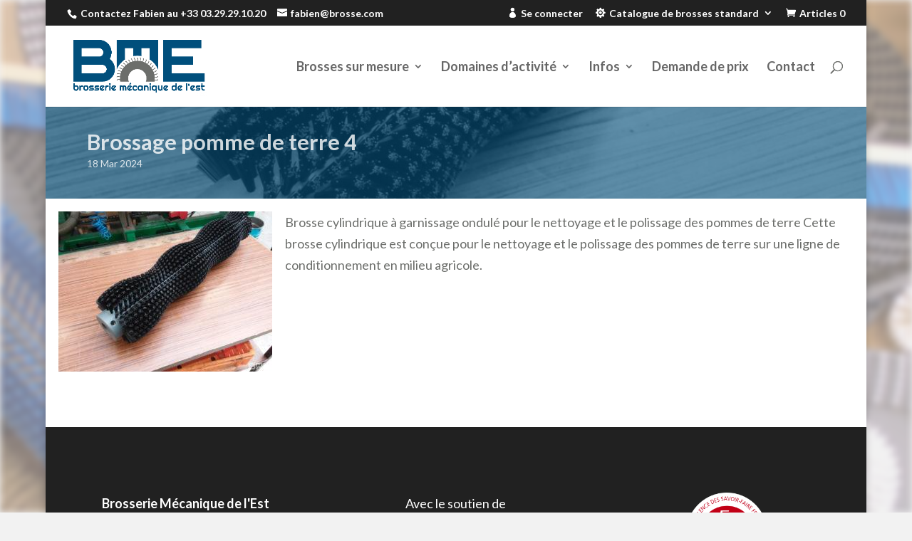

--- FILE ---
content_type: text/html; charset=UTF-8
request_url: https://www.brosse.com/wp-admin/admin-ajax.php
body_size: 4002
content:
{"ret":{"countries":{"AS":{"name":"Asie","countries":{"AF":"Afghanistan","SA":"Arabie Saoudite","AM":"Arm\u00e9nie","AZ":"Azerbaijan","BH":"Bahrain","BD":"Bangladesh","BT":"Bhutan","BN":"Brunei","KH":"Cambodge","CN":"Chine","CX":"Christmas Island","CY":"Chypre","KP":"Cor\u00e9e du Nord","KR":"Cor\u00e9e du Sud","AE":"\u00c9mirats Arabes Unis","GE":"G\u00e9orgie","HK":"Hong Kong","CC":"\u00celes Cocos","IN":"Inde","ID":"Indon\u00e9sie","IR":"Iran","IQ":"Iraq","IL":"Isra\u00ebl","JP":"Japon","JO":"Jordanie","KZ":"Kazakhstan","KW":"Kowe\u00eft","KG":"Kyrgyzstan","LA":"Laos","LB":"Liban","MO":"Macao","MY":"Malaisie","MV":"Maldives","MN":"Mongolie","MM":"Myanmar","NP":"N\u00e9pal","OM":"Oman","PK":"Pakistan","PH":"Philippines","QA":"Qatar","SG":"Singapour","LK":"Sri Lanka","SY":"Syrie","TW":"Taiwan","TJ":"Tajikistan","IO":"Territoire britannique de l\u2019oc\u00e9an Indien","PS":"Territoire Palestinien","TH":"Thailande","TL":"Timor oriental","TM":"Turkm\u00e9nistan","UZ":"Uzbekistan","VN":"Vietnam","YE":"Yemen"}},"AF":{"name":"Afrique","countries":{"ZA":"Afrique du Sud","DZ":"Alg\u00e9rie","AO":"Angola","BJ":"Benin","BW":"Botswana","BF":"Burkina Faso","BI":"Burundi","CM":"Cameroun","CV":"Cap Vert","KM":"Comores","CG":"Congo (Brazzaville)","CD":"Congo (Kinshasa)","CI":"C\u00f4te-d\u2019Ivoire","DJ":"Djibouti","EG":"\u00c9gypte","ER":"Erythr\u00e9e","SZ":"Eswatini","ET":"\u00c9thiopie","GA":"Gabon","GM":"Gambie","GH":"Ghana","GN":"Guin\u00e9e","GQ":"Guin\u00e9e \u00e9quatoriale","GW":"Guin\u00e9e-Bissau","KE":"Kenya","RE":"La R\u00e9union","LS":"Lesotho","LR":"Liberia","LY":"Libye","MG":"Madagascar","MW":"Malawi","ML":"Mali","MA":"Maroc","MU":"Maurice","MR":"Mauritanie","YT":"Mayotte","MZ":"Mozambique","NA":"Namibie","NE":"Niger","NG":"Nigeria","CF":"R\u00e9publique Centrafricaine","RW":"Rwanda","EH":"Sahara occidental","SH":"Sainte-H\u00e9l\u00e8ne","ST":"Sao Tom\u00e9-et-Principe","SN":"S\u00e9n\u00e9gal","SC":"Seychelles","SL":"Sierra Leone","SO":"Somalie","SD":"Soudan","SS":"Soudan du Sud","TZ":"Tanzanie","TD":"Tchad","TG":"Togo","TN":"Tunisie","UG":"Uganda","ZM":"Zambie","ZW":"Zimbabwe"}},"EU":{"name":"Europe","countries":{"AX":"\u00c5land Islands","AL":"Albanie","DE":"Allemagne","AD":"Andorre","AT":"Autriche","BE":"Belgique","BY":"Bi\u00e9lorussie","BA":"Bosnie-Herz\u00e9govine","BG":"Bulgarie","HR":"Croatie","DK":"Danemark","ES":"Espagne","EE":"Estonie","FI":"Finlande","FR":"France","GI":"Gibraltar","GR":"Gr\u00e8ce","GG":"Guernesey","HU":"Hongrie","IM":"\u00cele de Man","FO":"\u00celes F\u00e9ro\u00e9","IE":"Irlande","IS":"Islande","IT":"Italie","JE":"Jersey","XK":"Kosovo","LV":"Lettonie","LI":"Liechtenstein","LT":"Lituanie","LU":"Luxembourg","MK":"Mac\u00e9doine du Nord","MT":"Malte","MD":"Moldavie","MC":"Monaco","ME":"Montenegro","NO":"Norv\u00e8ge","NL":"Pays-Bas","PL":"Pologne","PT":"Portugal","CZ":"R\u00e9publique Tch\u00e8que","RO":"Roumanie","GB":"Royaume-Uni (UK)","RU":"Russie","SM":"San Marino","RS":"Serbie","SK":"Slovaquie","SI":"Slov\u00e9nie","SE":"Su\u00e8de","CH":"Suisse","SJ":"Svalbard et Jan Mayen","TR":"Turquie","UA":"Ukraine","VA":"Vatican"}},"OC":{"name":"Oc\u00e9anie","countries":{"AS":"American Samoa","AU":"Australie","PW":"Belau","FJ":"Fidji","GU":"Guam","NF":"\u00cele Norfolk","CK":"\u00celes Cook","MH":"\u00celes Marshall","UM":"\u00celes Mineures \u00e9loign\u00e9es des \u00c9tats-Unis","SB":"\u00celes Salomon","KI":"Kiribati","FM":"Micron\u00e9sie","NR":"Nauru","NU":"Niue","MP":"Northern Mariana Islands","NC":"Nouvelle-Cal\u00e9donie","NZ":"Nouvelle-Z\u00e9lande","PG":"Papouasie-Nouvelle-Guin\u00e9e","PN":"Pitcairn","PF":"Polyn\u00e9sie Fran\u00e7aise","WS":"Samoa","TK":"Tokelau","TO":"Tonga","TV":"Tuvalu","VU":"Vanuatu","WF":"Wallis et Futuna"}},"NA":{"name":"Am\u00e9rique du Nord","countries":{"AI":"Anguilla","AG":"Antigua-et-Barbuda","AW":"Aruba","BS":"Bahamas","BB":"Barbades","BZ":"Belize","BM":"Bermudes","CA":"Canada","CR":"Costa Rica","CU":"Cuba","CW":"Cura\u00e7ao","DM":"Dominique","US":"Etats-Unis (USA)","GD":"Grenade","GL":"Groenland","GP":"Guadeloupe","GT":"Guatemala","HT":"Ha\u00efti","HN":"Honduras","KY":"\u00celes Ca\u00efmans","TC":"\u00celes Turques et Ca\u00efques","JM":"Jama\u00efque","MQ":"Martinique","MX":"Mexique","MS":"Montserrat","NI":"Nicaragua","PA":"Panama","PR":"Puerto Rico","DO":"R\u00e9publique Dominicaine","BQ":"Saba, Saint-Eustache et Bonaire","BL":"Saint Barth\u00e9lemy","PM":"Saint Pierre et Miquelon","KN":"Saint-Kitts-et-Nevis","MF":"Saint-Martin (partie fran\u00e7aise)","SX":"Saint-Martin (partie n\u00e9erlandaise)","VC":"Saint-Vincent-et-les-Grenadines","LC":"Sainte-Lucie","SV":"Salvador","TT":"Trinit\u00e9-et-Tobago","VG":"Virgin Islands (British)","VI":"Virgin Islands (US)"}},"AN":{"name":"Antarctique","countries":{"AQ":"Antarctique","GS":"G\u00e9orgie du Sud \/ \u00eeles Sandwich","BV":"\u00cele Bouvet","HM":"\u00celes Heard-et-MacDonald","TF":"Terres Australes Fran\u00e7aises"}},"SA":{"name":"Am\u00e9rique du Sud","countries":{"AR":"Argentine","BO":"Bolivie","BR":"Br\u00e9sil","CL":"Chili","CO":"Colombie","EC":"\u00c9quateur","GY":"Guyane","GF":"Guyane Fran\u00e7aise","FK":"\u00celes Falkland","PY":"Paraguay","PE":"P\u00e9rou","SR":"Suriname","UY":"Uruguay","VE":"Venezuela"}}},"fields":{"billing_first_name":{"label":"Pr\u00e9nom","required":true,"class":["form-row-first"],"autocomplete":"given-name","priority":10},"billing_last_name":{"label":"Nom","required":true,"class":["form-row-last"],"autocomplete":"family-name","priority":20},"billing_company":{"label":"Nom de l\u2019entreprise","class":["form-row-wide"],"autocomplete":"organization","priority":30,"required":true},"billing_country":{"type":"country","label":"Pays\/r\u00e9gion","required":true,"class":["form-row-wide","address-field","update_totals_on_change"],"autocomplete":"country","priority":40},"billing_address_1":{"label":"Num\u00e9ro et nom de rue","placeholder":"Num\u00e9ro de voie et nom de la rue","required":true,"class":["form-row-wide","address-field"],"autocomplete":"address-line1","priority":50},"billing_address_2":{"label":"Appartement, suite, unit\u00e9, etc.","label_class":["screen-reader-text"],"placeholder":"B\u00e2timent, appartement, lot, etc. (facultatif)","class":["form-row-wide","address-field"],"autocomplete":"address-line2","priority":60,"required":false},"billing_city":{"label":"Ville","required":true,"class":["form-row-wide","address-field"],"autocomplete":"address-level2","priority":70},"billing_state":{"type":"state","label":"\u00c9tat","required":true,"class":["form-row-wide","address-field"],"validate":["state"],"autocomplete":"address-level1","priority":80,"country_field":"billing_country","country":"US"},"billing_postcode":{"label":"Code postal","required":true,"class":["form-row-wide","address-field"],"validate":["postcode"],"autocomplete":"postal-code","priority":90},"billing_phone":{"label":"T\u00e9l\u00e9phone","required":true,"type":"tel","class":["form-row-wide"],"validate":["phone"],"autocomplete":"tel","priority":100},"billing_email":{"label":"Adresse e-mail","required":true,"type":"email","class":["form-row-wide"],"validate":["email"],"autocomplete":"email","priority":110}},"filters":{"AE":{"postcode":{"required":false,"hidden":true},"state":{"required":false}},"AF":{"state":{"required":false,"hidden":true}},"AL":{"state":{"label":"D\u00e9partement"}},"AO":{"postcode":{"required":false,"hidden":true},"state":{"label":"Province"}},"AT":{"postcode":{"priority":65},"state":{"required":false,"hidden":true}},"AU":{"city":{"label":"Banlieue"},"postcode":{"label":"Code Postal"},"state":{"label":"\u00c9tat"}},"AX":{"postcode":{"priority":65},"state":{"required":false,"hidden":true}},"BA":{"postcode":{"priority":65},"state":{"label":"Canton","required":false,"hidden":true}},"BD":{"postcode":{"required":false},"state":{"label":"District"}},"BE":{"postcode":{"priority":65},"state":{"required":false,"hidden":true}},"BG":{"state":{"required":false}},"BH":{"postcode":{"required":false},"state":{"required":false,"hidden":true}},"BI":{"state":{"required":false,"hidden":true}},"BO":{"postcode":{"required":false,"hidden":true},"state":{"label":"Domaine"}},"BS":{"postcode":{"required":false,"hidden":true}},"BW":{"postcode":{"required":false,"hidden":true},"state":{"required":false,"hidden":true,"label":"District"}},"BZ":{"postcode":{"required":false,"hidden":true},"state":{"required":false}},"CA":{"postcode":{"label":"Code postal"},"state":{"label":"Province"}},"CH":{"postcode":{"priority":65},"state":{"label":"Canton","required":false}},"CL":{"city":{"required":true},"postcode":{"required":false,"hidden":false},"state":{"label":"R\u00e9gion"}},"CN":{"state":{"label":"Province"}},"CO":{"postcode":{"required":false},"state":{"label":"Domaine"}},"CR":{"state":{"label":"Province"}},"CW":{"postcode":{"required":false,"hidden":true},"state":{"required":false}},"CY":{"state":{"required":false,"hidden":true}},"CZ":{"state":{"required":false,"hidden":true}},"DE":{"postcode":{"priority":65},"state":{"required":false}},"DK":{"postcode":{"priority":65},"state":{"required":false,"hidden":true}},"DO":{"state":{"label":"Province"}},"EC":{"state":{"label":"Province"}},"EE":{"postcode":{"priority":65},"state":{"required":false,"hidden":true}},"ET":{"state":{"required":false,"hidden":true}},"FI":{"postcode":{"priority":65},"state":{"required":false,"hidden":true}},"FR":{"postcode":{"priority":65},"state":{"required":false,"hidden":true}},"GG":{"state":{"required":false,"label":"Commune"}},"GH":{"postcode":{"required":false},"state":{"label":"R\u00e9gion"}},"GP":{"state":{"required":false,"hidden":true}},"GF":{"state":{"required":false,"hidden":true}},"GR":{"state":{"required":false}},"GT":{"postcode":{"required":false},"state":{"label":"Domaine"}},"HK":{"postcode":{"required":false},"city":{"label":"Ville \/ Quartier"},"state":{"label":"R\u00e9gion"}},"HN":{"state":{"label":"Domaine"}},"HU":{"last_name":{"class":["form-row-first"],"priority":10},"first_name":{"class":["form-row-last"],"priority":20},"postcode":{"class":["form-row-first","address-field"],"priority":65},"city":{"class":["form-row-last","address-field"]},"address_1":{"priority":71},"address_2":{"priority":72},"state":{"label":"D\u00e9partement","required":false}},"ID":{"state":{"label":"Province"}},"IE":{"postcode":{"required":true,"label":"Eircode"},"state":{"label":"D\u00e9partement"}},"IS":{"postcode":{"priority":65},"state":{"required":false,"hidden":true}},"IL":{"postcode":{"priority":65},"state":{"required":false,"hidden":true}},"IM":{"state":{"required":false,"hidden":true}},"IN":{"postcode":{"label":"Code PIN"},"state":{"label":"\u00c9tat"}},"IR":{"state":{"priority":50},"city":{"priority":60},"address_1":{"priority":70},"address_2":{"priority":80}},"IT":{"postcode":{"priority":65},"state":{"required":true,"label":"Province"}},"JM":{"city":{"label":"Ville \/ Bureau de poste"},"postcode":{"required":false,"label":"Code postal"},"state":{"required":true,"label":"Commune"}},"JP":{"last_name":{"class":["form-row-first"],"priority":10},"first_name":{"class":["form-row-last"],"priority":20},"postcode":{"class":["form-row-first","address-field"],"priority":65},"state":{"label":"Pr\u00e9fecture","class":["form-row-last","address-field"],"priority":66},"city":{"priority":67},"address_1":{"priority":68},"address_2":{"priority":69}},"KN":{"postcode":{"required":false,"label":"Code postal"},"state":{"required":true,"label":"Commune"}},"KR":{"state":{"required":false,"hidden":true}},"KW":{"state":{"required":false,"hidden":true}},"LV":{"state":{"label":"Municipalit\u00e9","required":false}},"LB":{"state":{"required":false,"hidden":true}},"MF":{"state":{"required":false,"hidden":true}},"MQ":{"state":{"required":false,"hidden":true}},"MT":{"state":{"required":false,"hidden":true}},"MZ":{"postcode":{"required":false,"hidden":true},"state":{"label":"Province"}},"NI":{"state":{"label":"Domaine"}},"NL":{"postcode":{"priority":65},"state":{"required":false,"hidden":true}},"NG":{"postcode":{"label":"Code Postal","required":false,"hidden":true},"state":{"label":"\u00c9tat"}},"NZ":{"postcode":{"label":"Code Postal"},"state":{"required":false,"label":"R\u00e9gion"}},"NO":{"postcode":{"priority":65},"state":{"required":false,"hidden":true}},"NP":{"state":{"label":"\u00c9tat"},"postcode":{"required":false}},"PA":{"state":{"label":"Province"}},"PL":{"postcode":{"priority":65},"state":{"required":false,"hidden":true}},"PR":{"city":{"label":"Municipalit\u00e9"},"state":{"required":false,"hidden":true}},"PT":{"state":{"required":false,"hidden":true}},"PY":{"state":{"label":"Domaine"}},"RE":{"state":{"required":false,"hidden":true}},"RO":{"state":{"label":"D\u00e9partement","required":true}},"RS":{"city":{"required":true},"postcode":{"required":true},"state":{"label":"District","required":false}},"RW":{"state":{"required":false,"hidden":true}},"SG":{"state":{"required":false,"hidden":true},"city":{"required":false}},"SK":{"postcode":{"priority":65},"state":{"required":false,"hidden":true}},"SI":{"postcode":{"priority":65},"state":{"required":false,"hidden":true}},"SR":{"postcode":{"required":false,"hidden":true}},"SV":{"state":{"label":"Domaine"}},"ES":{"postcode":{"priority":65},"state":{"label":"Province"}},"LI":{"postcode":{"priority":65},"state":{"required":false,"hidden":true}},"LK":{"state":{"required":false,"hidden":true}},"LU":{"state":{"required":false,"hidden":true}},"MD":{"state":{"label":"Municipalit\u00e9\/district"}},"SE":{"postcode":{"priority":65},"state":{"required":false,"hidden":true}},"TR":{"postcode":{"priority":65},"state":{"label":"Province"}},"UG":{"postcode":{"required":false,"hidden":true},"city":{"label":"Ville","required":true},"state":{"label":"District","required":true}},"US":{"postcode":{"label":"Code postal"},"state":{"label":"\u00c9tat"}},"UY":{"state":{"label":"Domaine"}},"GB":{"postcode":{"label":"Code Postal"},"state":{"label":"D\u00e9partement","required":false}},"ST":{"postcode":{"required":false,"hidden":true},"state":{"label":"District"}},"VN":{"state":{"required":false,"hidden":true},"postcode":{"priority":65,"required":false,"hidden":false},"address_2":{"required":false,"hidden":false}},"WS":{"postcode":{"required":false,"hidden":true}},"YT":{"state":{"required":false,"hidden":true}},"ZA":{"state":{"label":"Province"}},"ZW":{"postcode":{"required":false,"hidden":true}},"default":{"first_name":{"label":"Pr\u00e9nom","required":true,"class":["form-row-first"],"autocomplete":"given-name","priority":10},"last_name":{"label":"Nom","required":true,"class":["form-row-last"],"autocomplete":"family-name","priority":20},"company":{"label":"Nom de l\u2019entreprise","class":["form-row-wide"],"autocomplete":"organization","priority":30,"required":true},"country":{"type":"country","label":"Pays\/r\u00e9gion","required":true,"class":["form-row-wide","address-field","update_totals_on_change"],"autocomplete":"country","priority":40},"address_1":{"label":"Num\u00e9ro et nom de rue","placeholder":"Num\u00e9ro de voie et nom de la rue","required":true,"class":["form-row-wide","address-field"],"autocomplete":"address-line1","priority":50},"address_2":{"label":"Appartement, suite, unit\u00e9, etc.","label_class":["screen-reader-text"],"placeholder":"B\u00e2timent, appartement, lot, etc. (facultatif)","class":["form-row-wide","address-field"],"autocomplete":"address-line2","priority":60,"required":false},"city":{"label":"Ville","required":true,"class":["form-row-wide","address-field"],"autocomplete":"address-level2","priority":70},"state":{"type":"state","label":"R\u00e9gion\u00a0\/\u00a0D\u00e9partement","required":true,"class":["form-row-wide","address-field"],"validate":["state"],"autocomplete":"address-level1","priority":80},"postcode":{"label":"Code postal","required":true,"class":["form-row-wide","address-field"],"validate":["postcode"],"autocomplete":"postal-code","priority":90}}},"country":{"c":"US","name":"Etats-Unis (USA)"},"mimes":{"application\/msword":"doc","application\/vnd.openxmlformats-officedocument.wordprocessingml.document":"doc","application\/pdf":"pdf","image\/jpeg":"img","image\/png":"img","image\/gif":"img","image\/tiff":"img","application\/zip":"zip"},"loaded":0},"msg":false}

--- FILE ---
content_type: text/html; charset=UTF-8
request_url: https://www.brosse.com/wp-admin/admin-ajax.php
body_size: -43
content:
{"ret":false,"msg":false}

--- FILE ---
content_type: text/css
request_url: https://www.brosse.com/wp-content/cache/wpo-minify/1768235320/assets/wpo-minify-header-e4a316a7.min.css
body_size: 20541
content:
:root{--woocommerce:#720eec;--wc-green:#7ad03a;--wc-red:#a00;--wc-orange:#ffba00;--wc-blue:#2ea2cc;--wc-primary:#720eec;--wc-primary-text:#fcfbfe;--wc-secondary:#e9e6ed;--wc-secondary-text:#515151;--wc-highlight:#958e09;--wc-highligh-text:white;--wc-content-bg:#fff;--wc-subtext:#767676;--wc-form-border-color:rgba(32, 7, 7, 0.8);--wc-form-border-radius:4px;--wc-form-border-width:1px}@keyframes spin{100%{transform:rotate(360deg)}}@font-face{font-family:star;src:url(https://www.brosse.com/wp-content/plugins/woocommerce/assets/css/../fonts/WooCommerce.woff2) format("woff2"),url(https://www.brosse.com/wp-content/plugins/woocommerce/assets/css/../fonts/WooCommerce.woff) format("woff"),url(https://www.brosse.com/wp-content/plugins/woocommerce/assets/css/../fonts/WooCommerce.ttf) format("truetype");font-weight:400;font-style:normal}@font-face{font-family:WooCommerce;src:url(https://www.brosse.com/wp-content/plugins/woocommerce/assets/css/../fonts/WooCommerce.woff2) format("woff2"),url(https://www.brosse.com/wp-content/plugins/woocommerce/assets/css/../fonts/WooCommerce.woff) format("woff"),url(https://www.brosse.com/wp-content/plugins/woocommerce/assets/css/../fonts/WooCommerce.ttf) format("truetype");font-weight:400;font-style:normal}.woocommerce form .form-row{padding:3px;margin:0 0 6px}.woocommerce form .form-row [placeholder]:focus::-webkit-input-placeholder{-webkit-transition:opacity .5s .5s ease;transition:opacity .5s .5s ease;opacity:0}.woocommerce form .form-row label{line-height:2}.woocommerce form .form-row label.hidden{visibility:hidden}.woocommerce form .form-row label.inline{display:inline}.woocommerce form .form-row .woocommerce-input-wrapper .description{background:#1e85be;color:#fff;border-radius:3px;padding:1em;margin:.5em 0 0;clear:both;display:none;position:relative}.woocommerce form .form-row .woocommerce-input-wrapper .description a{color:#fff;text-decoration:underline;border:0;box-shadow:none}.woocommerce form .form-row .woocommerce-input-wrapper .description::before{left:50%;top:0;margin-top:-4px;transform:translateX(-50%) rotate(180deg);content:"";position:absolute;border-width:4px 6px 0 6px;border-style:solid;border-color:#1e85be #fff0 #fff0 #fff0;z-index:100;display:block}.woocommerce form .form-row .input-checkbox{display:inline;margin:-2px 8px 0 0;text-align:center;vertical-align:middle}.woocommerce form .form-row .input-text,.woocommerce form .form-row select{font-family:inherit;font-weight:400;letter-spacing:normal;padding:.5em;display:block;background-color:var(--wc-form-color-background,#fff);border:var(--wc-form-border-width) solid var(--wc-form-border-color);border-radius:var(--wc-form-border-radius);color:var(--wc-form-color-text,#000);box-sizing:border-box;width:100%;margin:0;line-height:normal;height:auto}.woocommerce form .form-row .input-text:focus,.woocommerce form .form-row select:focus{border-color:currentColor}.woocommerce form .form-row select{cursor:pointer;appearance:none;padding-right:3em;background-image:url([data-uri]);background-repeat:no-repeat;background-size:16px;background-position:calc(100% - .5em) 50%}.woocommerce form .form-row textarea{height:4em;line-height:1.5;box-shadow:none}.woocommerce form .form-row .required{color:var(--wc-red);font-weight:700;border:0!important;text-decoration:none;visibility:hidden}.woocommerce form .form-row .optional{visibility:visible}.woocommerce form .form-row.woocommerce-invalid label{color:var(--wc-red)}.woocommerce form .form-row.woocommerce-invalid input.input-text,.woocommerce form .form-row.woocommerce-invalid select{border-color:var(--wc-red)}.woocommerce form .form-row.woocommerce-invalid .select2-container:not(.select2-container--open) .select2-selection{border-color:var(--wc-red)}.woocommerce form .form-row.woocommerce-validated input.input-text,.woocommerce form .form-row.woocommerce-validated select{border-color:var(--wc-green)}.woocommerce form .form-row.woocommerce-validated .select2-container:not(.select2-container--open) .select2-selection{border-color:var(--wc-green)}.woocommerce form .form-row ::-webkit-input-placeholder{line-height:normal}.woocommerce form .form-row :-moz-placeholder{line-height:normal}.woocommerce form .form-row :-ms-input-placeholder{line-height:normal}.select2-container{width:100%}.select2-container .select2-selection--single{height:auto}.select2-container .select2-selection--single .select2-selection__rendered{padding:.5em;line-height:normal;box-sizing:border-box;color:var(--wc-form-color-text,#444);font-weight:400}.select2-container .select2-selection--single .select2-selection__placeholder{color:#999}.select2-container .select2-selection--single .select2-selection__arrow{position:absolute;top:2px;right:.5em;height:100%;width:16px}.select2-container .select2-selection--single .select2-selection__arrow b{border:none;display:block;background:url([data-uri]) no-repeat;background-size:16px;width:16px;height:16px;position:absolute;top:50%;left:0;margin:-8px 0 0}.select2-container .select2-dropdown,.select2-container .select2-selection{background-color:var(--wc-form-color-background,#fff);border:var(--wc-form-border-width,1px) solid var(--wc-form-border-color,#aaa);border-radius:var(--wc-form-border-radius,4px)}.select2-container.select2-container--open .select2-dropdown--above{border-bottom:none;border-bottom-left-radius:0;border-bottom-right-radius:0}.select2-container.select2-container--open .select2-dropdown--below{border-top:none;border-top-left-radius:0;border-top-right-radius:0}.select2-results__options{list-style:none;margin:0;padding:0}.select2-results__option{margin:0}.woocommerce-store-notice,p.demo_store{position:absolute;top:0;left:0;right:0;margin:0;width:100%;font-size:1em;padding:1em 0;text-align:center;background-color:#720eec;color:#fcfbfe;z-index:99998;box-shadow:0 1px 1em rgb(0 0 0 / .2);display:none}.woocommerce-store-notice a,p.demo_store a{color:#fcfbfe;text-decoration:underline}.screen-reader-text{clip:rect(1px,1px,1px,1px);height:1px;overflow:hidden;position:absolute!important;width:1px;word-wrap:normal!important}.admin-bar p.demo_store{top:32px}.clear{clear:both}.woocommerce .blockUI.blockOverlay{position:relative}.woocommerce .blockUI.blockOverlay::before{height:1em;width:1em;display:block;position:absolute;top:50%;left:50%;margin-left:-.5em;margin-top:-.5em;content:"";animation:spin 1s ease-in-out infinite;background:url(https://www.brosse.com/wp-content/plugins/woocommerce/assets/css/../images/icons/loader.svg) center center;background-size:cover;line-height:1;text-align:center;font-size:2em;color:rgb(0 0 0 / .75)}.woocommerce .loader::before{height:1em;width:1em;display:block;position:absolute;top:50%;left:50%;margin-left:-.5em;margin-top:-.5em;content:"";animation:spin 1s ease-in-out infinite;background:url(https://www.brosse.com/wp-content/plugins/woocommerce/assets/css/../images/icons/loader.svg) center center;background-size:cover;line-height:1;text-align:center;font-size:2em;color:rgb(0 0 0 / .75)}.woocommerce a.remove{display:block;font-size:1.5em;height:1em;width:1em;text-align:center;line-height:1;border-radius:100%;color:var(--wc-red)!important;text-decoration:none;font-weight:700;border:0}.woocommerce a.remove:hover{color:#fff!important;background:var(--wc-red)}.woocommerce small.note{display:block;color:#767676;font-size:.857em;margin-top:10px}.woocommerce .woocommerce-breadcrumb{margin:0 0 1em;padding:0}.woocommerce .woocommerce-breadcrumb::after,.woocommerce .woocommerce-breadcrumb::before{content:" ";display:table}.woocommerce .woocommerce-breadcrumb::after{clear:both}.woocommerce .quantity .qty{width:3.631em;text-align:center}.woocommerce div.product{margin-bottom:0;position:relative}.woocommerce div.product .product_title{clear:none;margin-top:0;padding:0}.woocommerce div.product p.price ins,.woocommerce div.product span.price ins{background:inherit;font-weight:700;display:inline-block}.woocommerce div.product p.price del,.woocommerce div.product span.price del{opacity:.7;display:inline-block}.woocommerce div.product p.stock{font-size:.92em}.woocommerce div.product .woocommerce-product-rating{margin-bottom:1.618em}.woocommerce div.product div.images{margin-bottom:2em}.woocommerce div.product div.images img{display:block;width:100%;height:auto;box-shadow:none}.woocommerce div.product div.images div.thumbnails{padding-top:1em}.woocommerce div.product div.images.woocommerce-product-gallery{position:relative}.woocommerce div.product div.images .woocommerce-product-gallery__wrapper{transition:all cubic-bezier(.795,-.035,0,1) .5s;margin:0;padding:0}.woocommerce div.product div.images .woocommerce-product-gallery__wrapper .zoomImg{background-color:#fff;opacity:0}.woocommerce div.product div.images .woocommerce-product-gallery__image--placeholder{border:1px solid #f2f2f2}.woocommerce div.product div.images .woocommerce-product-gallery__image:nth-child(n+2){width:25%;display:inline-block}.woocommerce div.product div.images .woocommerce-product-gallery__image a{display:block;outline-offset:-2px}.woocommerce div.product div.images .woocommerce-product-gallery__trigger{background:#fff;border:none;box-sizing:content-box;border-radius:100%;cursor:pointer;font-size:2em;height:36px;padding:0;position:absolute;right:.5em;text-indent:-9999px;top:.5em;width:36px;z-index:99}.woocommerce div.product div.images .woocommerce-product-gallery__trigger::before{border:2px solid #000;border-radius:100%;box-sizing:content-box;content:"";display:block;height:10px;left:9px;top:9px;position:absolute;width:10px}.woocommerce div.product div.images .woocommerce-product-gallery__trigger::after{background:#000;border-radius:6px;box-sizing:content-box;content:"";display:block;height:8px;left:22px;position:absolute;top:19px;transform:rotate(-45deg);width:2px}.woocommerce div.product div.images .woocommerce-product-gallery__trigger span[aria-hidden=true]{border:0;clip-path:inset(50%);height:1px;left:50%;margin:-1px;overflow:hidden;position:absolute;top:50%;width:1px}.woocommerce div.product div.images .flex-control-thumbs{overflow:hidden;zoom:1;margin:0;padding:0}.woocommerce div.product div.images .flex-control-thumbs li{width:25%;float:left;margin:0;list-style:none}.woocommerce div.product div.images .flex-control-thumbs li img{cursor:pointer;opacity:.5;margin:0}.woocommerce div.product div.images .flex-control-thumbs li img.flex-active,.woocommerce div.product div.images .flex-control-thumbs li img:hover{opacity:1}.woocommerce div.product .woocommerce-product-gallery--columns-3 .flex-control-thumbs li:nth-child(3n+1){clear:left}.woocommerce div.product .woocommerce-product-gallery--columns-4 .flex-control-thumbs li:nth-child(4n+1){clear:left}.woocommerce div.product .woocommerce-product-gallery--columns-5 .flex-control-thumbs li:nth-child(5n+1){clear:left}.woocommerce div.product div.summary{margin-bottom:2em}.woocommerce div.product div.social{text-align:right;margin:0 0 1em}.woocommerce div.product div.social span{margin:0 0 0 2px}.woocommerce div.product div.social span span{margin:0}.woocommerce div.product div.social span .stButton .chicklets{padding-left:16px;width:0}.woocommerce div.product div.social iframe{float:left;margin-top:3px}.woocommerce div.product .woocommerce-tabs ul.tabs{list-style:none;padding:0 0 0 1em;margin:0 0 1.618em;overflow:hidden;position:relative}.woocommerce div.product .woocommerce-tabs ul.tabs li{border:1px solid #cfc8d8;background-color:#e9e6ed;color:#515151;display:inline-block;position:relative;z-index:0;border-radius:4px 4px 0 0;margin:0 -5px;padding:0 1em}.woocommerce div.product .woocommerce-tabs ul.tabs li a{display:inline-block;padding:.5em 0;font-weight:700;color:#515151;text-decoration:none}.woocommerce div.product .woocommerce-tabs ul.tabs li a:hover{text-decoration:none;color:#6b6b6b}.woocommerce div.product .woocommerce-tabs ul.tabs li.active{background:#fff;color:#515151;z-index:2;border-bottom-color:#fff}.woocommerce div.product .woocommerce-tabs ul.tabs li.active a{color:inherit;text-shadow:inherit}.woocommerce div.product .woocommerce-tabs ul.tabs li.active::before{box-shadow:2px 2px 0 #fff}.woocommerce div.product .woocommerce-tabs ul.tabs li.active::after{box-shadow:-2px 2px 0 #fff}.woocommerce div.product .woocommerce-tabs ul.tabs li::after,.woocommerce div.product .woocommerce-tabs ul.tabs li::before{border:1px solid #cfc8d8;position:absolute;bottom:-1px;width:5px;height:5px;content:" ";box-sizing:border-box}.woocommerce div.product .woocommerce-tabs ul.tabs li::before{left:-5px;border-bottom-right-radius:4px;border-width:0 1px 1px 0;box-shadow:2px 2px 0 #e9e6ed}.woocommerce div.product .woocommerce-tabs ul.tabs li::after{right:-5px;border-bottom-left-radius:4px;border-width:0 0 1px 1px;box-shadow:-2px 2px 0 #e9e6ed}.woocommerce div.product .woocommerce-tabs ul.tabs::before{position:absolute;content:" ";width:100%;bottom:0;left:0;border-bottom:1px solid #cfc8d8;z-index:1}.woocommerce div.product .woocommerce-tabs .panel{margin:0 0 2em;padding:0}.woocommerce div.product p.cart{margin-bottom:2em}.woocommerce div.product p.cart::after,.woocommerce div.product p.cart::before{content:" ";display:table}.woocommerce div.product p.cart::after{clear:both}.woocommerce div.product form.cart{margin-bottom:2em}.woocommerce div.product form.cart::after,.woocommerce div.product form.cart::before{content:" ";display:table}.woocommerce div.product form.cart::after{clear:both}.woocommerce div.product form.cart div.quantity{float:left;margin:0 4px 0 0}.woocommerce div.product form.cart table{border-width:0 0 1px}.woocommerce div.product form.cart table td{padding-left:0}.woocommerce div.product form.cart table div.quantity{float:none;margin:0}.woocommerce div.product form.cart table small.stock{display:block;float:none}.woocommerce div.product form.cart .variations{margin-bottom:1em;border:0;width:100%}.woocommerce div.product form.cart .variations td,.woocommerce div.product form.cart .variations th{border:0;line-height:2em;vertical-align:top}.woocommerce div.product form.cart .variations label{font-weight:700;text-align:left}.woocommerce div.product form.cart .variations select{max-width:100%;min-width:75%;display:inline-block;margin-right:1em;appearance:none;-webkit-appearance:none;-moz-appearance:none;padding-right:3em;background:url([data-uri]) no-repeat;background-size:16px;-webkit-background-size:16px;background-position:calc(100% - 12px) 50%;-webkit-background-position:calc(100% - 12px) 50%}.woocommerce div.product form.cart .variations td.label{padding-right:1em}.woocommerce div.product form.cart .woocommerce-variation-description p{margin-bottom:1em}.woocommerce div.product form.cart .reset_variations{visibility:hidden;font-size:.83em}.woocommerce div.product form.cart .wc-no-matching-variations{display:none}.woocommerce div.product form.cart .button{vertical-align:middle;float:left}.woocommerce div.product form.cart .group_table td.woocommerce-grouped-product-list-item__label{padding-right:1em;padding-left:1em}.woocommerce div.product form.cart .group_table td{vertical-align:top;padding-bottom:.5em;border:0}.woocommerce div.product form.cart .group_table td:first-child{width:4em;text-align:center}.woocommerce div.product form.cart .group_table .wc-grouped-product-add-to-cart-checkbox{display:inline-block;width:auto;margin:0 auto;transform:scale(1.5,1.5)}.woocommerce span.onsale{min-height:3.236em;min-width:3.236em;padding:.202em;font-size:1em;font-weight:700;position:absolute;text-align:center;line-height:3.236;top:-.5em;left:-.5em;margin:0;border-radius:100%;background-color:#958e09;color:#fff;font-size:.857em;z-index:9}.woocommerce .products ul,.woocommerce ul.products{margin:0 0 1em;padding:0;list-style:none outside;clear:both}.woocommerce .products ul::after,.woocommerce .products ul::before,.woocommerce ul.products::after,.woocommerce ul.products::before{content:" ";display:table}.woocommerce .products ul::after,.woocommerce ul.products::after{clear:both}.woocommerce .products ul li,.woocommerce ul.products li{list-style:none outside}.woocommerce ul.products li.product .onsale{top:0;right:0;left:auto;margin:-.5em -.5em 0 0}.woocommerce ul.products li.product .woocommerce-loop-category__title,.woocommerce ul.products li.product .woocommerce-loop-product__title,.woocommerce ul.products li.product h3{padding:.5em 0;margin:0;font-size:1em}.woocommerce ul.products li.product a{text-decoration:none}.woocommerce ul.products li.product a.woocommerce-loop-product__link{display:block}.woocommerce ul.products li.product a img{width:100%;height:auto;display:block;margin:0 0 1em;box-shadow:none}.woocommerce ul.products li.product strong{display:block}.woocommerce ul.products li.product .woocommerce-placeholder{border:1px solid #f2f2f2}.woocommerce ul.products li.product .star-rating{font-size:.857em}.woocommerce ul.products li.product .button{display:inline-block;margin-top:1em}.woocommerce ul.products li.product .price{display:block;font-weight:400;margin-bottom:.5em;font-size:.857em}.woocommerce ul.products li.product .price del{color:inherit;opacity:.7;display:inline-block}.woocommerce ul.products li.product .price ins{background:0 0;font-weight:700;display:inline-block}.woocommerce ul.products li.product .price .from{font-size:.67em;margin:-2px 0 0 0;text-transform:uppercase;color:rgb(90 89 68 / .5)}.woocommerce .woocommerce-result-count{margin:0 0 1em}.woocommerce .woocommerce-ordering{margin:0 0 1em}.woocommerce .woocommerce-ordering>label{margin-right:.25rem}.woocommerce .woocommerce-ordering select{vertical-align:top}.woocommerce nav.woocommerce-pagination{text-align:center}.woocommerce nav.woocommerce-pagination ul{display:inline-block;white-space:nowrap;padding:0;clear:both;border:1px solid #cfc8d8;border-right:0;margin:1px}.woocommerce nav.woocommerce-pagination ul li{border-right:1px solid #cfc8d8;padding:0;margin:0;float:left;display:inline;overflow:hidden}.woocommerce nav.woocommerce-pagination ul li a,.woocommerce nav.woocommerce-pagination ul li span{margin:0;text-decoration:none;padding:0;line-height:1;font-size:1em;font-weight:400;padding:.5em;min-width:1em;display:block}.woocommerce nav.woocommerce-pagination ul li a:focus,.woocommerce nav.woocommerce-pagination ul li a:hover,.woocommerce nav.woocommerce-pagination ul li span.current{background:#e9e6ed;color:#816f98}.woocommerce .cart .button,.woocommerce .cart input.button{float:none}.woocommerce a.added_to_cart{padding-top:.5em;display:inline-block}.woocommerce #reviews h2 small{float:right;color:#767676;font-size:15px;margin:10px 0 0}.woocommerce #reviews h2 small a{text-decoration:none;color:#767676}.woocommerce #reviews h3{margin:0}.woocommerce #reviews #respond{margin:0;border:0;padding:0}.woocommerce #reviews #comment{height:75px}.woocommerce #reviews #comments .add_review::after,.woocommerce #reviews #comments .add_review::before{content:" ";display:table}.woocommerce #reviews #comments .add_review::after{clear:both}.woocommerce #reviews #comments h2{clear:none}.woocommerce #reviews #comments ol.commentlist{margin:0;width:100%;background:0 0;list-style:none}.woocommerce #reviews #comments ol.commentlist::after,.woocommerce #reviews #comments ol.commentlist::before{content:" ";display:table}.woocommerce #reviews #comments ol.commentlist::after{clear:both}.woocommerce #reviews #comments ol.commentlist li{padding:0;margin:0 0 20px;border:0;position:relative;background:0;border:0}.woocommerce #reviews #comments ol.commentlist li img.avatar{float:left;position:absolute;top:0;left:0;padding:3px;width:32px;height:auto;background:#e9e6ed;border:1px solid #e1dde7;margin:0;box-shadow:none}.woocommerce #reviews #comments ol.commentlist li .comment-text{margin:0 0 0 50px;border:1px solid #e1dde7;border-radius:4px;padding:1em 1em 0}.woocommerce #reviews #comments ol.commentlist li .comment-text::after,.woocommerce #reviews #comments ol.commentlist li .comment-text::before{content:" ";display:table}.woocommerce #reviews #comments ol.commentlist li .comment-text::after{clear:both}.woocommerce #reviews #comments ol.commentlist li .comment-text p{margin:0 0 1em}.woocommerce #reviews #comments ol.commentlist li .comment-text p.meta{font-size:.83em}.woocommerce #reviews #comments ol.commentlist ul.children{list-style:none outside;margin:20px 0 0 50px}.woocommerce #reviews #comments ol.commentlist ul.children .star-rating{display:none}.woocommerce #reviews #comments ol.commentlist #respond{border:1px solid #e1dde7;border-radius:4px;padding:1em 1em 0;margin:20px 0 0 50px}.woocommerce #reviews #comments .commentlist>li::before{content:""}.woocommerce .star-rating{float:right;overflow:hidden;position:relative;height:1em;line-height:1;font-size:1em;width:5.4em;font-family:WooCommerce}.woocommerce .star-rating::before{content:"sssss";color:#cfc8d8;float:left;top:0;left:0;position:absolute}.woocommerce .star-rating span{overflow:hidden;float:left;top:0;left:0;position:absolute;padding-top:1.5em}.woocommerce .star-rating span::before{content:"SSSSS";top:0;position:absolute;left:0}.woocommerce .woocommerce-product-rating{line-height:2;display:block}.woocommerce .woocommerce-product-rating::after,.woocommerce .woocommerce-product-rating::before{content:" ";display:table}.woocommerce .woocommerce-product-rating::after{clear:both}.woocommerce .woocommerce-product-rating .star-rating{margin:.5em 4px 0 0;float:left}.woocommerce .products .star-rating{display:block;margin:0 0 .5em;float:none}.woocommerce .hreview-aggregate .star-rating{margin:10px 0 0}.woocommerce #review_form #respond{position:static;margin:0;width:auto;padding:0;background:#fff0 none;border:0}.woocommerce #review_form #respond::after,.woocommerce #review_form #respond::before{content:" ";display:table}.woocommerce #review_form #respond::after{clear:both}.woocommerce #review_form #respond p{margin:0 0 10px}.woocommerce #review_form #respond .form-submit input{left:auto}.woocommerce #review_form #respond textarea{box-sizing:border-box;width:100%}.woocommerce p.stars a{position:relative;height:1em;width:1em;text-indent:-999em;display:inline-block;text-decoration:none;font-size:24px}.woocommerce p.stars a::before{display:block;position:absolute;top:0;left:0;width:1em;height:1em;line-height:1;font-family:WooCommerce;content:"\e021";text-indent:0}.woocommerce p.stars a:hover~a::before{content:"\e021"}.woocommerce p.stars:hover a::before{content:"\e020"}.woocommerce p.stars.selected a.active::before{content:"\e020"}.woocommerce p.stars.selected a.active~a::before{content:"\e021"}.woocommerce p.stars.selected a:not(.active)::before{content:"\e020"}.woocommerce table.shop_attributes{border:0;border-top:1px dotted rgb(0 0 0 / .1);margin-bottom:1.618em;width:100%}.woocommerce table.shop_attributes th{width:150px;font-weight:700;padding:8px;border-top:0;border-bottom:1px dotted rgb(0 0 0 / .1);margin:0;line-height:1.5}.woocommerce table.shop_attributes td{font-style:italic;padding:0;border-top:0;border-bottom:1px dotted rgb(0 0 0 / .1);margin:0;line-height:1.5}.woocommerce table.shop_attributes td p{margin:0;padding:8px 0}.woocommerce table.shop_attributes tr:nth-child(even) td,.woocommerce table.shop_attributes tr:nth-child(even) th{background:rgb(0 0 0 / .025)}.woocommerce table.shop_table{border:1px solid rgb(0 0 0 / .1);margin:0 -1px 24px 0;text-align:left;width:100%;border-collapse:separate;border-radius:5px}.woocommerce table.shop_table th{font-weight:700;padding:9px 12px;line-height:1.5em}.woocommerce table.shop_table td{border-top:1px solid rgb(0 0 0 / .1);padding:9px 12px;vertical-align:middle;line-height:1.5em}.woocommerce table.shop_table td small{font-weight:400}.woocommerce table.shop_table td del{font-weight:400}.woocommerce table.shop_table tbody:first-child tr:first-child td,.woocommerce table.shop_table tbody:first-child tr:first-child th{border-top:0}.woocommerce table.shop_table tbody th,.woocommerce table.shop_table tfoot td,.woocommerce table.shop_table tfoot th{font-weight:700;border-top:1px solid rgb(0 0 0 / .1)}.woocommerce table.my_account_orders{font-size:.85em}.woocommerce table.my_account_orders td,.woocommerce table.my_account_orders th{padding:4px 8px;vertical-align:middle}.woocommerce table.my_account_orders .button{white-space:nowrap}.woocommerce table.woocommerce-MyAccount-downloads td,.woocommerce table.woocommerce-MyAccount-downloads th{vertical-align:top;text-align:center}.woocommerce table.woocommerce-MyAccount-downloads td:first-child,.woocommerce table.woocommerce-MyAccount-downloads th:first-child{text-align:left}.woocommerce table.woocommerce-MyAccount-downloads td:last-child,.woocommerce table.woocommerce-MyAccount-downloads th:last-child{text-align:left}.woocommerce table.woocommerce-MyAccount-downloads td .woocommerce-MyAccount-downloads-file::before,.woocommerce table.woocommerce-MyAccount-downloads th .woocommerce-MyAccount-downloads-file::before{content:"↓";display:inline-block}.woocommerce td.product-name .wc-item-meta,.woocommerce td.product-name dl.variation{list-style:none outside}.woocommerce td.product-name .wc-item-meta .wc-item-meta-label,.woocommerce td.product-name .wc-item-meta dt,.woocommerce td.product-name dl.variation .wc-item-meta-label,.woocommerce td.product-name dl.variation dt{float:left;clear:both;margin-right:.25em;display:inline-block;list-style:none outside}.woocommerce td.product-name .wc-item-meta dd,.woocommerce td.product-name dl.variation dd{margin:0}.woocommerce td.product-name .wc-item-meta p,.woocommerce td.product-name .wc-item-meta:last-child,.woocommerce td.product-name dl.variation p,.woocommerce td.product-name dl.variation:last-child{margin-bottom:0}.woocommerce td.product-name p.backorder_notification{font-size:.83em}.woocommerce td.product-quantity{min-width:80px}.woocommerce ul.cart_list,.woocommerce ul.product_list_widget{list-style:none outside;padding:0;margin:0}.woocommerce ul.cart_list li,.woocommerce ul.product_list_widget li{padding:4px 0;margin:0;list-style:none}.woocommerce ul.cart_list li::after,.woocommerce ul.cart_list li::before,.woocommerce ul.product_list_widget li::after,.woocommerce ul.product_list_widget li::before{content:" ";display:table}.woocommerce ul.cart_list li::after,.woocommerce ul.product_list_widget li::after{clear:both}.woocommerce ul.cart_list li a,.woocommerce ul.product_list_widget li a{display:block;font-weight:700}.woocommerce ul.cart_list li img,.woocommerce ul.product_list_widget li img{float:right;margin-left:4px;width:32px;height:auto;box-shadow:none}.woocommerce ul.cart_list li dl,.woocommerce ul.product_list_widget li dl{margin:0;padding-left:1em;border-left:2px solid rgb(0 0 0 / .1)}.woocommerce ul.cart_list li dl::after,.woocommerce ul.cart_list li dl::before,.woocommerce ul.product_list_widget li dl::after,.woocommerce ul.product_list_widget li dl::before{content:" ";display:table}.woocommerce ul.cart_list li dl::after,.woocommerce ul.product_list_widget li dl::after{clear:both}.woocommerce ul.cart_list li dl dd,.woocommerce ul.cart_list li dl dt,.woocommerce ul.product_list_widget li dl dd,.woocommerce ul.product_list_widget li dl dt{display:inline-block;float:left;margin-bottom:1em}.woocommerce ul.cart_list li dl dt,.woocommerce ul.product_list_widget li dl dt{font-weight:700;padding:0 0 .25em;margin:0 4px 0 0;clear:left}.woocommerce ul.cart_list li dl dd,.woocommerce ul.product_list_widget li dl dd{padding:0 0 .25em}.woocommerce ul.cart_list li dl dd p:last-child,.woocommerce ul.product_list_widget li dl dd p:last-child{margin-bottom:0}.woocommerce ul.cart_list li .star-rating,.woocommerce ul.product_list_widget li .star-rating{float:none}.woocommerce .widget_shopping_cart .total,.woocommerce.widget_shopping_cart .total{border-top:3px double #e9e6ed;padding:4px 0 0}.woocommerce .widget_shopping_cart .total strong,.woocommerce.widget_shopping_cart .total strong{min-width:40px;display:inline-block}.woocommerce .widget_shopping_cart .cart_list li,.woocommerce.widget_shopping_cart .cart_list li{padding-left:2em;position:relative;padding-top:0}.woocommerce .widget_shopping_cart .cart_list li a.remove,.woocommerce.widget_shopping_cart .cart_list li a.remove{position:absolute;top:0;left:0}.woocommerce .widget_shopping_cart .buttons::after,.woocommerce .widget_shopping_cart .buttons::before,.woocommerce.widget_shopping_cart .buttons::after,.woocommerce.widget_shopping_cart .buttons::before{content:" ";display:table}.woocommerce .widget_shopping_cart .buttons::after,.woocommerce.widget_shopping_cart .buttons::after{clear:both}.woocommerce .widget_shopping_cart .buttons a,.woocommerce.widget_shopping_cart .buttons a{margin-right:5px;margin-bottom:5px}.woocommerce form.checkout_coupon,.woocommerce form.login,.woocommerce form.register{border:1px solid #cfc8d8;padding:20px;margin:2em 0;text-align:left;border-radius:5px}.woocommerce form.checkout_coupon .coupon-error-notice{color:var(--wc-red);display:block;font-size:.75em;margin-top:8px}.woocommerce form.checkout_coupon .input-text.has-error:focus{border-color:var(--wc-red)}.woocommerce ul#shipping_method{list-style:none outside;margin:0;padding:0}.woocommerce ul#shipping_method li{margin:0 0 .5em;line-height:1.5em;list-style:none outside}.woocommerce ul#shipping_method li input{margin:3px .4375em 0 0;vertical-align:top}.woocommerce ul#shipping_method li label{display:inline}.woocommerce ul#shipping_method .amount{font-weight:700}.woocommerce p.woocommerce-shipping-contents{margin:0}.woocommerce .wc_bis_form{margin:2em 0;padding:0}.woocommerce .wc_bis_form.hidden{display:none}.woocommerce .wc_bis_form__form-row{display:flex;flex-wrap:wrap;flex-direction:row;align-items:center;justify-content:flex-start;gap:.7em;margin:.7em 0}.woocommerce .wc_bis_form__input{box-sizing:border-box;width:auto;white-space:nowrap}.woocommerce .wc_bis_form__button{box-sizing:border-box;white-space:nowrap}.woocommerce .wc_bis_form__checkbox{font-size:var(--wp--preset--font-size--small,.7em);display:block}.woocommerce :where(.wc_bis_form__input,.wc_bis_form__button){padding:.9rem 1.1rem;line-height:1}.woocommerce ul.order_details{margin:0 0 3em;list-style:none}.woocommerce ul.order_details::after,.woocommerce ul.order_details::before{content:" ";display:table}.woocommerce ul.order_details::after{clear:both}.woocommerce ul.order_details li{float:left;margin-right:2em;text-transform:uppercase;font-size:.715em;line-height:1;border-right:1px dashed #cfc8d8;padding-right:2em;margin-left:0;padding-left:0;list-style-type:none}.woocommerce ul.order_details li strong{display:block;font-size:1.4em;text-transform:none;line-height:1.5}.woocommerce ul.order_details li:last-of-type{border:none}.woocommerce .wc-bacs-bank-details-account-name{font-weight:700}.woocommerce .woocommerce-customer-details,.woocommerce .woocommerce-order-details,.woocommerce .woocommerce-order-downloads{margin-bottom:2em}.woocommerce .woocommerce-customer-details .order-actions--heading,.woocommerce .woocommerce-order-details .order-actions--heading,.woocommerce .woocommerce-order-downloads .order-actions--heading{vertical-align:middle}.woocommerce .woocommerce-customer-details .order-actions-button,.woocommerce .woocommerce-order-details .order-actions-button,.woocommerce .woocommerce-order-downloads .order-actions-button{margin-right:10px}.woocommerce .woocommerce-customer-details .order-actions-button:last-child,.woocommerce .woocommerce-order-details .order-actions-button:last-child,.woocommerce .woocommerce-order-downloads .order-actions-button:last-child{margin-right:0}.woocommerce .woocommerce-customer-details :last-child,.woocommerce .woocommerce-order-details :last-child,.woocommerce .woocommerce-order-downloads :last-child{margin-bottom:0}.woocommerce .woocommerce-customer-details .additional-fields,.woocommerce .woocommerce-customer-details .addresses{margin-bottom:2em}.woocommerce .woocommerce-customer-details .additional-fields:last-child,.woocommerce .woocommerce-customer-details .addresses:last-child{margin-bottom:0}.woocommerce .addresses .wc-block-components-additional-fields-list{margin:0;padding:0}.woocommerce .addresses .wc-block-components-additional-fields-list dt{margin:0;padding:0;font-style:normal;font-weight:700;display:inline}.woocommerce .addresses .wc-block-components-additional-fields-list dt::after{content:": "}.woocommerce .addresses .wc-block-components-additional-fields-list dt::before{content:"";display:block}.woocommerce .addresses .wc-block-components-additional-fields-list dd{margin:0;padding:0;font-style:normal;display:inline}.woocommerce .wc-block-order-confirmation-additional-fields-wrapper .wc-block-components-additional-fields-list{border:1px solid rgb(0 0 0 / .1);padding:0;display:grid;grid-template-columns:1fr max-content}.woocommerce .wc-block-order-confirmation-additional-fields-wrapper .wc-block-components-additional-fields-list dt{border-bottom:1px solid rgb(0 0 0 / .1);font-style:normal;font-weight:700;padding:1rem;box-sizing:border-box;margin:0!important}.woocommerce .wc-block-order-confirmation-additional-fields-wrapper .wc-block-components-additional-fields-list dt::after{display:none}.woocommerce .wc-block-order-confirmation-additional-fields-wrapper .wc-block-components-additional-fields-list dt:last-of-type{border-bottom:0}.woocommerce .wc-block-order-confirmation-additional-fields-wrapper .wc-block-components-additional-fields-list dd{border-bottom:1px solid rgb(0 0 0 / .1);padding:1rem;box-sizing:border-box;text-align:right;margin:0!important}.woocommerce .wc-block-order-confirmation-additional-fields-wrapper .wc-block-components-additional-fields-list dd:last-of-type{border-bottom:0}.woocommerce .woocommerce-customer-details .woocommerce-column__title{margin-top:0}.woocommerce .woocommerce-customer-details address{font-style:normal;margin-bottom:0;border:1px solid rgb(0 0 0 / .1);border-bottom-width:2px;border-right-width:2px;text-align:left;width:100%;border-radius:5px;padding:6px 12px;box-sizing:border-box}.woocommerce .woocommerce-customer-details .woocommerce-customer-details--email,.woocommerce .woocommerce-customer-details .woocommerce-customer-details--phone{padding-left:1.5em}.woocommerce .woocommerce-customer-details .woocommerce-customer-details--email:last-child,.woocommerce .woocommerce-customer-details .woocommerce-customer-details--phone:last-child{margin-bottom:0}.woocommerce .woocommerce-customer-details .woocommerce-customer-details--phone::before{font-family:WooCommerce;speak:never;font-weight:400;font-variant:normal;text-transform:none;line-height:1;-webkit-font-smoothing:antialiased;margin-right:.618em;content:"\e037";text-decoration:none;margin-left:-1.5em;line-height:1.75;position:absolute}.woocommerce .woocommerce-customer-details .woocommerce-customer-details--email::before{font-family:WooCommerce;speak:never;font-weight:400;font-variant:normal;text-transform:none;line-height:1;-webkit-font-smoothing:antialiased;margin-right:.618em;content:"\e02d";text-decoration:none;margin-left:-1.5em;line-height:1.75;position:absolute}.woocommerce .woocommerce-widget-layered-nav-list{margin:0;padding:0;border:0;list-style:none outside}.woocommerce .woocommerce-widget-layered-nav-list .woocommerce-widget-layered-nav-list__item{padding:0 0 1px;list-style:none}.woocommerce .woocommerce-widget-layered-nav-list .woocommerce-widget-layered-nav-list__item::after,.woocommerce .woocommerce-widget-layered-nav-list .woocommerce-widget-layered-nav-list__item::before{content:" ";display:table}.woocommerce .woocommerce-widget-layered-nav-list .woocommerce-widget-layered-nav-list__item::after{clear:both}.woocommerce .woocommerce-widget-layered-nav-list .woocommerce-widget-layered-nav-list__item a,.woocommerce .woocommerce-widget-layered-nav-list .woocommerce-widget-layered-nav-list__item span{padding:1px 0}.woocommerce .woocommerce-widget-layered-nav-list .woocommerce-widget-layered-nav-list__item--chosen a::before{font-family:WooCommerce;speak:never;font-weight:400;font-variant:normal;text-transform:none;line-height:1;-webkit-font-smoothing:antialiased;margin-right:.618em;content:"\e013";text-decoration:none;color:var(--wc-red)}.woocommerce .woocommerce-widget-layered-nav-dropdown__submit{margin-top:1em}.woocommerce .widget_layered_nav_filters ul{margin:0;padding:0;border:0;list-style:none outside;overflow:hidden;zoom:1}.woocommerce .widget_layered_nav_filters ul li{float:left;padding:0 1em 1px 1px;list-style:none}.woocommerce .widget_layered_nav_filters ul li a{text-decoration:none}.woocommerce .widget_layered_nav_filters ul li a::before{font-family:WooCommerce;speak:never;font-weight:400;font-variant:normal;text-transform:none;line-height:1;-webkit-font-smoothing:antialiased;margin-right:.618em;content:"\e013";text-decoration:none;color:var(--wc-red);vertical-align:inherit;margin-right:.5em}.woocommerce .widget_price_filter .price_slider{margin-bottom:1em}.woocommerce .widget_price_filter .price_slider_amount{text-align:right;line-height:2.4;font-size:.8751em}.woocommerce .widget_price_filter .price_slider_amount .button{font-size:1.15em;float:left}.woocommerce .widget_price_filter .ui-slider{position:relative;text-align:left;margin-left:.5em;margin-right:.5em}.woocommerce .widget_price_filter .ui-slider .ui-slider-handle{position:absolute;z-index:2;width:1em;height:1em;background-color:#7f54b3;border-radius:1em;cursor:ew-resize;outline:0;top:-.3em;margin-left:-.5em}.woocommerce .widget_price_filter .ui-slider .ui-slider-range{position:absolute;z-index:1;font-size:.7em;display:block;border:0;border-radius:1em;background-color:#7f54b3}.woocommerce .widget_price_filter .price_slider_wrapper .ui-widget-content{border-radius:1em;background-color:#35224c;border:0}.woocommerce .widget_price_filter .ui-slider-horizontal{height:.5em}.woocommerce .widget_price_filter .ui-slider-horizontal .ui-slider-range{top:0;height:100%}.woocommerce .widget_price_filter .ui-slider-horizontal .ui-slider-range-min{left:-1px}.woocommerce .widget_price_filter .ui-slider-horizontal .ui-slider-range-max{right:-1px}.woocommerce .widget_rating_filter ul{margin:0;padding:0;border:0;list-style:none outside}.woocommerce .widget_rating_filter ul li{padding:0 0 1px;list-style:none}.woocommerce .widget_rating_filter ul li::after,.woocommerce .widget_rating_filter ul li::before{content:" ";display:table}.woocommerce .widget_rating_filter ul li::after{clear:both}.woocommerce .widget_rating_filter ul li a{padding:1px 0;text-decoration:none}.woocommerce .widget_rating_filter ul li .star-rating{float:none;display:inline-block}.woocommerce .widget_rating_filter ul li.chosen a::before{font-family:WooCommerce;speak:never;font-weight:400;font-variant:normal;text-transform:none;line-height:1;-webkit-font-smoothing:antialiased;margin-right:.618em;content:"\e013";text-decoration:none;color:var(--wc-red)}.woocommerce .woocommerce-form-login .woocommerce-form-login__submit{float:left;margin-right:1em}.woocommerce .woocommerce-form-login .woocommerce-form-login__rememberme{display:inline-block}.woocommerce:where(body:not(.woocommerce-block-theme-has-button-styles)) #respond input#submit,.woocommerce:where(body:not(.woocommerce-block-theme-has-button-styles)) a.button,.woocommerce:where(body:not(.woocommerce-block-theme-has-button-styles)) button.button,.woocommerce:where(body:not(.woocommerce-block-theme-has-button-styles)) input.button,:where(body:not(.woocommerce-block-theme-has-button-styles)):where(:not(.edit-post-visual-editor)) .woocommerce #respond input#submit,:where(body:not(.woocommerce-block-theme-has-button-styles)):where(:not(.edit-post-visual-editor)) .woocommerce a.button,:where(body:not(.woocommerce-block-theme-has-button-styles)):where(:not(.edit-post-visual-editor)) .woocommerce button.button,:where(body:not(.woocommerce-block-theme-has-button-styles)):where(:not(.edit-post-visual-editor)) .woocommerce input.button{font-size:100%;margin:0;line-height:1;cursor:pointer;position:relative;text-decoration:none;overflow:visible;padding:.618em 1em;font-weight:700;border-radius:3px;left:auto;color:#515151;background-color:#e9e6ed;border:0;display:inline-block;background-image:none;box-shadow:none;text-shadow:none}.woocommerce:where(body:not(.woocommerce-block-theme-has-button-styles)) #respond input#submit.loading,.woocommerce:where(body:not(.woocommerce-block-theme-has-button-styles)) a.button.loading,.woocommerce:where(body:not(.woocommerce-block-theme-has-button-styles)) button.button.loading,.woocommerce:where(body:not(.woocommerce-block-theme-has-button-styles)) input.button.loading,:where(body:not(.woocommerce-block-theme-has-button-styles)):where(:not(.edit-post-visual-editor)) .woocommerce #respond input#submit.loading,:where(body:not(.woocommerce-block-theme-has-button-styles)):where(:not(.edit-post-visual-editor)) .woocommerce a.button.loading,:where(body:not(.woocommerce-block-theme-has-button-styles)):where(:not(.edit-post-visual-editor)) .woocommerce button.button.loading,:where(body:not(.woocommerce-block-theme-has-button-styles)):where(:not(.edit-post-visual-editor)) .woocommerce input.button.loading{opacity:.25;padding-right:2.618em}.woocommerce:where(body:not(.woocommerce-block-theme-has-button-styles)) #respond input#submit.loading::after,.woocommerce:where(body:not(.woocommerce-block-theme-has-button-styles)) a.button.loading::after,.woocommerce:where(body:not(.woocommerce-block-theme-has-button-styles)) button.button.loading::after,.woocommerce:where(body:not(.woocommerce-block-theme-has-button-styles)) input.button.loading::after,:where(body:not(.woocommerce-block-theme-has-button-styles)):where(:not(.edit-post-visual-editor)) .woocommerce #respond input#submit.loading::after,:where(body:not(.woocommerce-block-theme-has-button-styles)):where(:not(.edit-post-visual-editor)) .woocommerce a.button.loading::after,:where(body:not(.woocommerce-block-theme-has-button-styles)):where(:not(.edit-post-visual-editor)) .woocommerce button.button.loading::after,:where(body:not(.woocommerce-block-theme-has-button-styles)):where(:not(.edit-post-visual-editor)) .woocommerce input.button.loading::after{font-family:WooCommerce;content:"\e01c";vertical-align:top;font-weight:400;position:absolute;top:.618em;right:1em;animation:spin 2s linear infinite}.woocommerce:where(body:not(.woocommerce-block-theme-has-button-styles)) #respond input#submit.added::after,.woocommerce:where(body:not(.woocommerce-block-theme-has-button-styles)) a.button.added::after,.woocommerce:where(body:not(.woocommerce-block-theme-has-button-styles)) button.button.added::after,.woocommerce:where(body:not(.woocommerce-block-theme-has-button-styles)) input.button.added::after,:where(body:not(.woocommerce-block-theme-has-button-styles)):where(:not(.edit-post-visual-editor)) .woocommerce #respond input#submit.added::after,:where(body:not(.woocommerce-block-theme-has-button-styles)):where(:not(.edit-post-visual-editor)) .woocommerce a.button.added::after,:where(body:not(.woocommerce-block-theme-has-button-styles)):where(:not(.edit-post-visual-editor)) .woocommerce button.button.added::after,:where(body:not(.woocommerce-block-theme-has-button-styles)):where(:not(.edit-post-visual-editor)) .woocommerce input.button.added::after{font-family:WooCommerce;content:"\e017";margin-left:.53em;vertical-align:bottom}.woocommerce:where(body:not(.woocommerce-block-theme-has-button-styles)) #respond input#submit:hover,.woocommerce:where(body:not(.woocommerce-block-theme-has-button-styles)) a.button:hover,.woocommerce:where(body:not(.woocommerce-block-theme-has-button-styles)) button.button:hover,.woocommerce:where(body:not(.woocommerce-block-theme-has-button-styles)) input.button:hover,:where(body:not(.woocommerce-block-theme-has-button-styles)):where(:not(.edit-post-visual-editor)) .woocommerce #respond input#submit:hover,:where(body:not(.woocommerce-block-theme-has-button-styles)):where(:not(.edit-post-visual-editor)) .woocommerce a.button:hover,:where(body:not(.woocommerce-block-theme-has-button-styles)):where(:not(.edit-post-visual-editor)) .woocommerce button.button:hover,:where(body:not(.woocommerce-block-theme-has-button-styles)):where(:not(.edit-post-visual-editor)) .woocommerce input.button:hover{background-color:#dcd7e2;text-decoration:none;background-image:none;color:#515151}.woocommerce:where(body:not(.woocommerce-block-theme-has-button-styles)) #respond input#submit.alt,.woocommerce:where(body:not(.woocommerce-block-theme-has-button-styles)) a.button.alt,.woocommerce:where(body:not(.woocommerce-block-theme-has-button-styles)) button.button.alt,.woocommerce:where(body:not(.woocommerce-block-theme-has-button-styles)) input.button.alt,:where(body:not(.woocommerce-block-theme-has-button-styles)):where(:not(.edit-post-visual-editor)) .woocommerce #respond input#submit.alt,:where(body:not(.woocommerce-block-theme-has-button-styles)):where(:not(.edit-post-visual-editor)) .woocommerce a.button.alt,:where(body:not(.woocommerce-block-theme-has-button-styles)):where(:not(.edit-post-visual-editor)) .woocommerce button.button.alt,:where(body:not(.woocommerce-block-theme-has-button-styles)):where(:not(.edit-post-visual-editor)) .woocommerce input.button.alt{background-color:#7f54b3;color:#fff;-webkit-font-smoothing:antialiased}.woocommerce:where(body:not(.woocommerce-block-theme-has-button-styles)) #respond input#submit.alt:hover,.woocommerce:where(body:not(.woocommerce-block-theme-has-button-styles)) a.button.alt:hover,.woocommerce:where(body:not(.woocommerce-block-theme-has-button-styles)) button.button.alt:hover,.woocommerce:where(body:not(.woocommerce-block-theme-has-button-styles)) input.button.alt:hover,:where(body:not(.woocommerce-block-theme-has-button-styles)):where(:not(.edit-post-visual-editor)) .woocommerce #respond input#submit.alt:hover,:where(body:not(.woocommerce-block-theme-has-button-styles)):where(:not(.edit-post-visual-editor)) .woocommerce a.button.alt:hover,:where(body:not(.woocommerce-block-theme-has-button-styles)):where(:not(.edit-post-visual-editor)) .woocommerce button.button.alt:hover,:where(body:not(.woocommerce-block-theme-has-button-styles)):where(:not(.edit-post-visual-editor)) .woocommerce input.button.alt:hover{background-color:#7249a4;color:#fff}.woocommerce:where(body:not(.woocommerce-block-theme-has-button-styles)) #respond input#submit.alt.disabled,.woocommerce:where(body:not(.woocommerce-block-theme-has-button-styles)) #respond input#submit.alt.disabled:hover,.woocommerce:where(body:not(.woocommerce-block-theme-has-button-styles)) #respond input#submit.alt:disabled,.woocommerce:where(body:not(.woocommerce-block-theme-has-button-styles)) #respond input#submit.alt:disabled:hover,.woocommerce:where(body:not(.woocommerce-block-theme-has-button-styles)) #respond input#submit.alt:disabled[disabled],.woocommerce:where(body:not(.woocommerce-block-theme-has-button-styles)) #respond input#submit.alt:disabled[disabled]:hover,.woocommerce:where(body:not(.woocommerce-block-theme-has-button-styles)) a.button.alt.disabled,.woocommerce:where(body:not(.woocommerce-block-theme-has-button-styles)) a.button.alt.disabled:hover,.woocommerce:where(body:not(.woocommerce-block-theme-has-button-styles)) a.button.alt:disabled,.woocommerce:where(body:not(.woocommerce-block-theme-has-button-styles)) a.button.alt:disabled:hover,.woocommerce:where(body:not(.woocommerce-block-theme-has-button-styles)) a.button.alt:disabled[disabled],.woocommerce:where(body:not(.woocommerce-block-theme-has-button-styles)) a.button.alt:disabled[disabled]:hover,.woocommerce:where(body:not(.woocommerce-block-theme-has-button-styles)) button.button.alt.disabled,.woocommerce:where(body:not(.woocommerce-block-theme-has-button-styles)) button.button.alt.disabled:hover,.woocommerce:where(body:not(.woocommerce-block-theme-has-button-styles)) button.button.alt:disabled,.woocommerce:where(body:not(.woocommerce-block-theme-has-button-styles)) button.button.alt:disabled:hover,.woocommerce:where(body:not(.woocommerce-block-theme-has-button-styles)) button.button.alt:disabled[disabled],.woocommerce:where(body:not(.woocommerce-block-theme-has-button-styles)) button.button.alt:disabled[disabled]:hover,.woocommerce:where(body:not(.woocommerce-block-theme-has-button-styles)) input.button.alt.disabled,.woocommerce:where(body:not(.woocommerce-block-theme-has-button-styles)) input.button.alt.disabled:hover,.woocommerce:where(body:not(.woocommerce-block-theme-has-button-styles)) input.button.alt:disabled,.woocommerce:where(body:not(.woocommerce-block-theme-has-button-styles)) input.button.alt:disabled:hover,.woocommerce:where(body:not(.woocommerce-block-theme-has-button-styles)) input.button.alt:disabled[disabled],.woocommerce:where(body:not(.woocommerce-block-theme-has-button-styles)) input.button.alt:disabled[disabled]:hover,:where(body:not(.woocommerce-block-theme-has-button-styles)):where(:not(.edit-post-visual-editor)) .woocommerce #respond input#submit.alt.disabled,:where(body:not(.woocommerce-block-theme-has-button-styles)):where(:not(.edit-post-visual-editor)) .woocommerce #respond input#submit.alt.disabled:hover,:where(body:not(.woocommerce-block-theme-has-button-styles)):where(:not(.edit-post-visual-editor)) .woocommerce #respond input#submit.alt:disabled,:where(body:not(.woocommerce-block-theme-has-button-styles)):where(:not(.edit-post-visual-editor)) .woocommerce #respond input#submit.alt:disabled:hover,:where(body:not(.woocommerce-block-theme-has-button-styles)):where(:not(.edit-post-visual-editor)) .woocommerce #respond input#submit.alt:disabled[disabled],:where(body:not(.woocommerce-block-theme-has-button-styles)):where(:not(.edit-post-visual-editor)) .woocommerce #respond input#submit.alt:disabled[disabled]:hover,:where(body:not(.woocommerce-block-theme-has-button-styles)):where(:not(.edit-post-visual-editor)) .woocommerce a.button.alt.disabled,:where(body:not(.woocommerce-block-theme-has-button-styles)):where(:not(.edit-post-visual-editor)) .woocommerce a.button.alt.disabled:hover,:where(body:not(.woocommerce-block-theme-has-button-styles)):where(:not(.edit-post-visual-editor)) .woocommerce a.button.alt:disabled,:where(body:not(.woocommerce-block-theme-has-button-styles)):where(:not(.edit-post-visual-editor)) .woocommerce a.button.alt:disabled:hover,:where(body:not(.woocommerce-block-theme-has-button-styles)):where(:not(.edit-post-visual-editor)) .woocommerce a.button.alt:disabled[disabled],:where(body:not(.woocommerce-block-theme-has-button-styles)):where(:not(.edit-post-visual-editor)) .woocommerce a.button.alt:disabled[disabled]:hover,:where(body:not(.woocommerce-block-theme-has-button-styles)):where(:not(.edit-post-visual-editor)) .woocommerce button.button.alt.disabled,:where(body:not(.woocommerce-block-theme-has-button-styles)):where(:not(.edit-post-visual-editor)) .woocommerce button.button.alt.disabled:hover,:where(body:not(.woocommerce-block-theme-has-button-styles)):where(:not(.edit-post-visual-editor)) .woocommerce button.button.alt:disabled,:where(body:not(.woocommerce-block-theme-has-button-styles)):where(:not(.edit-post-visual-editor)) .woocommerce button.button.alt:disabled:hover,:where(body:not(.woocommerce-block-theme-has-button-styles)):where(:not(.edit-post-visual-editor)) .woocommerce button.button.alt:disabled[disabled],:where(body:not(.woocommerce-block-theme-has-button-styles)):where(:not(.edit-post-visual-editor)) .woocommerce button.button.alt:disabled[disabled]:hover,:where(body:not(.woocommerce-block-theme-has-button-styles)):where(:not(.edit-post-visual-editor)) .woocommerce input.button.alt.disabled,:where(body:not(.woocommerce-block-theme-has-button-styles)):where(:not(.edit-post-visual-editor)) .woocommerce input.button.alt.disabled:hover,:where(body:not(.woocommerce-block-theme-has-button-styles)):where(:not(.edit-post-visual-editor)) .woocommerce input.button.alt:disabled,:where(body:not(.woocommerce-block-theme-has-button-styles)):where(:not(.edit-post-visual-editor)) .woocommerce input.button.alt:disabled:hover,:where(body:not(.woocommerce-block-theme-has-button-styles)):where(:not(.edit-post-visual-editor)) .woocommerce input.button.alt:disabled[disabled],:where(body:not(.woocommerce-block-theme-has-button-styles)):where(:not(.edit-post-visual-editor)) .woocommerce input.button.alt:disabled[disabled]:hover{background-color:#7f54b3;color:#fff}.woocommerce:where(body:not(.woocommerce-block-theme-has-button-styles)) #respond input#submit.disabled,.woocommerce:where(body:not(.woocommerce-block-theme-has-button-styles)) #respond input#submit:disabled,.woocommerce:where(body:not(.woocommerce-block-theme-has-button-styles)) #respond input#submit:disabled[disabled],.woocommerce:where(body:not(.woocommerce-block-theme-has-button-styles)) a.button.disabled,.woocommerce:where(body:not(.woocommerce-block-theme-has-button-styles)) a.button:disabled,.woocommerce:where(body:not(.woocommerce-block-theme-has-button-styles)) a.button:disabled[disabled],.woocommerce:where(body:not(.woocommerce-block-theme-has-button-styles)) button.button.disabled,.woocommerce:where(body:not(.woocommerce-block-theme-has-button-styles)) button.button:disabled,.woocommerce:where(body:not(.woocommerce-block-theme-has-button-styles)) button.button:disabled[disabled],.woocommerce:where(body:not(.woocommerce-block-theme-has-button-styles)) input.button.disabled,.woocommerce:where(body:not(.woocommerce-block-theme-has-button-styles)) input.button:disabled,.woocommerce:where(body:not(.woocommerce-block-theme-has-button-styles)) input.button:disabled[disabled],:where(body:not(.woocommerce-block-theme-has-button-styles)):where(:not(.edit-post-visual-editor)) .woocommerce #respond input#submit.disabled,:where(body:not(.woocommerce-block-theme-has-button-styles)):where(:not(.edit-post-visual-editor)) .woocommerce #respond input#submit:disabled,:where(body:not(.woocommerce-block-theme-has-button-styles)):where(:not(.edit-post-visual-editor)) .woocommerce #respond input#submit:disabled[disabled],:where(body:not(.woocommerce-block-theme-has-button-styles)):where(:not(.edit-post-visual-editor)) .woocommerce a.button.disabled,:where(body:not(.woocommerce-block-theme-has-button-styles)):where(:not(.edit-post-visual-editor)) .woocommerce a.button:disabled,:where(body:not(.woocommerce-block-theme-has-button-styles)):where(:not(.edit-post-visual-editor)) .woocommerce a.button:disabled[disabled],:where(body:not(.woocommerce-block-theme-has-button-styles)):where(:not(.edit-post-visual-editor)) .woocommerce button.button.disabled,:where(body:not(.woocommerce-block-theme-has-button-styles)):where(:not(.edit-post-visual-editor)) .woocommerce button.button:disabled,:where(body:not(.woocommerce-block-theme-has-button-styles)):where(:not(.edit-post-visual-editor)) .woocommerce button.button:disabled[disabled],:where(body:not(.woocommerce-block-theme-has-button-styles)):where(:not(.edit-post-visual-editor)) .woocommerce input.button.disabled,:where(body:not(.woocommerce-block-theme-has-button-styles)):where(:not(.edit-post-visual-editor)) .woocommerce input.button:disabled,:where(body:not(.woocommerce-block-theme-has-button-styles)):where(:not(.edit-post-visual-editor)) .woocommerce input.button:disabled[disabled]{color:inherit;cursor:not-allowed;opacity:.5;padding:.618em 1em}.woocommerce:where(body:not(.woocommerce-block-theme-has-button-styles)) #respond input#submit.disabled:hover,.woocommerce:where(body:not(.woocommerce-block-theme-has-button-styles)) #respond input#submit:disabled:hover,.woocommerce:where(body:not(.woocommerce-block-theme-has-button-styles)) #respond input#submit:disabled[disabled]:hover,.woocommerce:where(body:not(.woocommerce-block-theme-has-button-styles)) a.button.disabled:hover,.woocommerce:where(body:not(.woocommerce-block-theme-has-button-styles)) a.button:disabled:hover,.woocommerce:where(body:not(.woocommerce-block-theme-has-button-styles)) a.button:disabled[disabled]:hover,.woocommerce:where(body:not(.woocommerce-block-theme-has-button-styles)) button.button.disabled:hover,.woocommerce:where(body:not(.woocommerce-block-theme-has-button-styles)) button.button:disabled:hover,.woocommerce:where(body:not(.woocommerce-block-theme-has-button-styles)) button.button:disabled[disabled]:hover,.woocommerce:where(body:not(.woocommerce-block-theme-has-button-styles)) input.button.disabled:hover,.woocommerce:where(body:not(.woocommerce-block-theme-has-button-styles)) input.button:disabled:hover,.woocommerce:where(body:not(.woocommerce-block-theme-has-button-styles)) input.button:disabled[disabled]:hover,:where(body:not(.woocommerce-block-theme-has-button-styles)):where(:not(.edit-post-visual-editor)) .woocommerce #respond input#submit.disabled:hover,:where(body:not(.woocommerce-block-theme-has-button-styles)):where(:not(.edit-post-visual-editor)) .woocommerce #respond input#submit:disabled:hover,:where(body:not(.woocommerce-block-theme-has-button-styles)):where(:not(.edit-post-visual-editor)) .woocommerce #respond input#submit:disabled[disabled]:hover,:where(body:not(.woocommerce-block-theme-has-button-styles)):where(:not(.edit-post-visual-editor)) .woocommerce a.button.disabled:hover,:where(body:not(.woocommerce-block-theme-has-button-styles)):where(:not(.edit-post-visual-editor)) .woocommerce a.button:disabled:hover,:where(body:not(.woocommerce-block-theme-has-button-styles)):where(:not(.edit-post-visual-editor)) .woocommerce a.button:disabled[disabled]:hover,:where(body:not(.woocommerce-block-theme-has-button-styles)):where(:not(.edit-post-visual-editor)) .woocommerce button.button.disabled:hover,:where(body:not(.woocommerce-block-theme-has-button-styles)):where(:not(.edit-post-visual-editor)) .woocommerce button.button:disabled:hover,:where(body:not(.woocommerce-block-theme-has-button-styles)):where(:not(.edit-post-visual-editor)) .woocommerce button.button:disabled[disabled]:hover,:where(body:not(.woocommerce-block-theme-has-button-styles)):where(:not(.edit-post-visual-editor)) .woocommerce input.button.disabled:hover,:where(body:not(.woocommerce-block-theme-has-button-styles)):where(:not(.edit-post-visual-editor)) .woocommerce input.button:disabled:hover,:where(body:not(.woocommerce-block-theme-has-button-styles)):where(:not(.edit-post-visual-editor)) .woocommerce input.button:disabled[disabled]:hover{color:inherit;background-color:#e9e6ed}.woocommerce:where(body:not(.woocommerce-uses-block-theme)) .woocommerce-breadcrumb{font-size:.92em;color:#767676}.woocommerce:where(body:not(.woocommerce-uses-block-theme)) .woocommerce-breadcrumb a{color:#767676}.woocommerce:where(body:not(.woocommerce-uses-block-theme)) div.product p.price,.woocommerce:where(body:not(.woocommerce-uses-block-theme)) div.product span.price{color:#958e09;font-size:1.25em}.woocommerce:where(body:not(.woocommerce-uses-block-theme)) div.product .stock{color:#958e09}.woocommerce:where(body:not(.woocommerce-uses-block-theme)) div.product .out-of-stock{color:var(--wc-red)}.woocommerce:where(body:not(.woocommerce-uses-block-theme)) ul.products li.product .price{color:#958e09}.woocommerce:where(body:not(.woocommerce-uses-block-theme)) #reviews #comments ol.commentlist li .meta{color:#767676;font-size:.75em}.woocommerce-no-js form.woocommerce-form-coupon,.woocommerce-no-js form.woocommerce-form-login{display:block!important}.woocommerce-no-js .showcoupon,.woocommerce-no-js .woocommerce-form-coupon-toggle,.woocommerce-no-js .woocommerce-form-login-toggle{display:none!important}.woocommerce-error,.woocommerce-info,.woocommerce-message{padding:1em 2em 1em 3.5em;margin:0 0 2em;position:relative;background-color:#f6f5f8;color:#515151;border-top:3px solid #720eec;list-style:none outside;width:auto;word-wrap:break-word}.woocommerce-error::after,.woocommerce-error::before,.woocommerce-info::after,.woocommerce-info::before,.woocommerce-message::after,.woocommerce-message::before{content:" ";display:table}.woocommerce-error::after,.woocommerce-info::after,.woocommerce-message::after{clear:both}.woocommerce-error::before,.woocommerce-info::before,.woocommerce-message::before{font-family:WooCommerce;content:"\e028";content:"\e028"/"";display:inline-block;position:absolute;top:1em;left:1.5em}.woocommerce-error .button,.woocommerce-info .button,.woocommerce-message .button{float:right}.woocommerce-error li,.woocommerce-info li,.woocommerce-message li{list-style:none outside!important;padding-left:0!important;margin-left:0!important}.rtl.woocommerce .price_label,.rtl.woocommerce .price_label span{direction:ltr;unicode-bidi:embed}.woocommerce-message{border-top-color:#8fae1b}.woocommerce-message::before{content:"\e015";color:#8fae1b}.woocommerce-info{border-top-color:#1e85be}.woocommerce-info::before{color:#1e85be}.woocommerce-error{border-top-color:#b81c23}.woocommerce-error::before{content:"\e016";color:#b81c23}.woocommerce-account .woocommerce::after,.woocommerce-account .woocommerce::before{content:" ";display:table}.woocommerce-account .woocommerce::after{clear:both}.woocommerce-account .addresses .title::after,.woocommerce-account .addresses .title::before{content:" ";display:table}.woocommerce-account .addresses .title::after{clear:both}.woocommerce-account .addresses .title h3{float:left}.woocommerce-account .addresses .title .edit{float:right}.woocommerce-account ol.commentlist.notes li.note p.meta{font-weight:700;margin-bottom:0}.woocommerce-account ol.commentlist.notes li.note .description p:last-child{margin-bottom:0}.woocommerce-account ul.digital-downloads{margin-left:0;padding-left:0}.woocommerce-account ul.digital-downloads li{list-style:none;margin-left:0;padding-left:0}.woocommerce-account ul.digital-downloads li::before{font-family:WooCommerce;speak:never;font-weight:400;font-variant:normal;text-transform:none;line-height:1;-webkit-font-smoothing:antialiased;margin-right:.618em;content:"\e00a";text-decoration:none}.woocommerce-account ul.digital-downloads li .count{float:right}#add_payment_method table.cart .product-thumbnail,.woocommerce-cart table.cart .product-thumbnail,.woocommerce-checkout table.cart .product-thumbnail{min-width:32px}#add_payment_method table.cart img,.woocommerce-cart table.cart img,.woocommerce-checkout table.cart img{width:32px;box-shadow:none}#add_payment_method table.cart td,#add_payment_method table.cart th,.woocommerce-cart table.cart td,.woocommerce-cart table.cart th,.woocommerce-checkout table.cart td,.woocommerce-checkout table.cart th{vertical-align:middle}#add_payment_method table.cart td.actions .coupon .input-text,.woocommerce-cart table.cart td.actions .coupon .input-text,.woocommerce-checkout table.cart td.actions .coupon .input-text{float:left;box-sizing:border-box;border:1px solid #cfc8d8;padding:6px 6px 5px;margin:0 4px 0 0;outline:0}#add_payment_method table.cart td.actions .coupon .input-text.has-error:focus,.woocommerce-cart table.cart td.actions .coupon .input-text.has-error:focus,.woocommerce-checkout table.cart td.actions .coupon .input-text.has-error:focus{border-color:var(--wc-red)}#add_payment_method table.cart td.actions .coupon .coupon-error-notice,.woocommerce-cart table.cart td.actions .coupon .coupon-error-notice,.woocommerce-checkout table.cart td.actions .coupon .coupon-error-notice{clear:left;color:var(--wc-red);flex-basis:100%;float:none;font-size:.75em;margin-bottom:0;margin-top:8px;text-align:left;width:auto}#add_payment_method table.cart input,.woocommerce-cart table.cart input,.woocommerce-checkout table.cart input{margin:0;vertical-align:middle}#add_payment_method .wc-proceed-to-checkout,.woocommerce-cart .wc-proceed-to-checkout,.woocommerce-checkout .wc-proceed-to-checkout{padding:1em 0}#add_payment_method .wc-proceed-to-checkout::after,#add_payment_method .wc-proceed-to-checkout::before,.woocommerce-cart .wc-proceed-to-checkout::after,.woocommerce-cart .wc-proceed-to-checkout::before,.woocommerce-checkout .wc-proceed-to-checkout::after,.woocommerce-checkout .wc-proceed-to-checkout::before{content:" ";display:table}#add_payment_method .wc-proceed-to-checkout::after,.woocommerce-cart .wc-proceed-to-checkout::after,.woocommerce-checkout .wc-proceed-to-checkout::after{clear:both}#add_payment_method .wc-proceed-to-checkout a.checkout-button,.woocommerce-cart .wc-proceed-to-checkout a.checkout-button,.woocommerce-checkout .wc-proceed-to-checkout a.checkout-button{display:block;text-align:center;margin-bottom:1em;font-size:1.25em;padding:1em}#add_payment_method .cart-collaterals .shipping-calculator-button,.woocommerce-cart .cart-collaterals .shipping-calculator-button,.woocommerce-checkout .cart-collaterals .shipping-calculator-button{float:none;margin-top:.5em;display:inline-block}#add_payment_method .cart-collaterals .shipping-calculator-button::after,.woocommerce-cart .cart-collaterals .shipping-calculator-button::after,.woocommerce-checkout .cart-collaterals .shipping-calculator-button::after{font-family:WooCommerce;speak:never;font-weight:400;font-variant:normal;text-transform:none;line-height:1;-webkit-font-smoothing:antialiased;margin-left:.618em;content:"\e019";text-decoration:none}#add_payment_method .cart-collaterals .shipping-calculator-form,.woocommerce-cart .cart-collaterals .shipping-calculator-form,.woocommerce-checkout .cart-collaterals .shipping-calculator-form{margin:1em 0 0 0}#add_payment_method .cart-collaterals .cart_totals p small,.woocommerce-cart .cart-collaterals .cart_totals p small,.woocommerce-checkout .cart-collaterals .cart_totals p small{color:#767676;font-size:.83em}#add_payment_method .cart-collaterals .cart_totals table,.woocommerce-cart .cart-collaterals .cart_totals table,.woocommerce-checkout .cart-collaterals .cart_totals table{border-collapse:separate;margin:0 0 6px;padding:0}#add_payment_method .cart-collaterals .cart_totals table tr:first-child td,#add_payment_method .cart-collaterals .cart_totals table tr:first-child th,.woocommerce-cart .cart-collaterals .cart_totals table tr:first-child td,.woocommerce-cart .cart-collaterals .cart_totals table tr:first-child th,.woocommerce-checkout .cart-collaterals .cart_totals table tr:first-child td,.woocommerce-checkout .cart-collaterals .cart_totals table tr:first-child th{border-top:0}#add_payment_method .cart-collaterals .cart_totals table th,.woocommerce-cart .cart-collaterals .cart_totals table th,.woocommerce-checkout .cart-collaterals .cart_totals table th{width:35%}#add_payment_method .cart-collaterals .cart_totals table td,#add_payment_method .cart-collaterals .cart_totals table th,.woocommerce-cart .cart-collaterals .cart_totals table td,.woocommerce-cart .cart-collaterals .cart_totals table th,.woocommerce-checkout .cart-collaterals .cart_totals table td,.woocommerce-checkout .cart-collaterals .cart_totals table th{vertical-align:top;border-left:0;border-right:0;line-height:1.5em}#add_payment_method .cart-collaterals .cart_totals table small,.woocommerce-cart .cart-collaterals .cart_totals table small,.woocommerce-checkout .cart-collaterals .cart_totals table small{color:#767676}#add_payment_method .cart-collaterals .cart_totals table select,.woocommerce-cart .cart-collaterals .cart_totals table select,.woocommerce-checkout .cart-collaterals .cart_totals table select{width:100%}#add_payment_method .cart-collaterals .cart_totals .discount td,.woocommerce-cart .cart-collaterals .cart_totals .discount td,.woocommerce-checkout .cart-collaterals .cart_totals .discount td{color:#958e09}#add_payment_method .cart-collaterals .cart_totals tr td,#add_payment_method .cart-collaterals .cart_totals tr th,.woocommerce-cart .cart-collaterals .cart_totals tr td,.woocommerce-cart .cart-collaterals .cart_totals tr th,.woocommerce-checkout .cart-collaterals .cart_totals tr td,.woocommerce-checkout .cart-collaterals .cart_totals tr th{border-top:1px solid #e9e6ed}#add_payment_method .cart-collaterals .cart_totals .woocommerce-shipping-destination,.woocommerce-cart .cart-collaterals .cart_totals .woocommerce-shipping-destination,.woocommerce-checkout .cart-collaterals .cart_totals .woocommerce-shipping-destination{margin-bottom:0}#add_payment_method .cart-collaterals .cross-sells ul.products li.product,.woocommerce-cart .cart-collaterals .cross-sells ul.products li.product,.woocommerce-checkout .cart-collaterals .cross-sells ul.products li.product{margin-top:0}#add_payment_method .checkout .col-2 h3#ship-to-different-address,.woocommerce-cart .checkout .col-2 h3#ship-to-different-address,.woocommerce-checkout .checkout .col-2 h3#ship-to-different-address{float:left;clear:none}#add_payment_method .checkout .col-2 .notes,.woocommerce-cart .checkout .col-2 .notes,.woocommerce-checkout .checkout .col-2 .notes{clear:left}#add_payment_method .checkout .col-2 .form-row-first,.woocommerce-cart .checkout .col-2 .form-row-first,.woocommerce-checkout .checkout .col-2 .form-row-first{clear:left}#add_payment_method .checkout .create-account small,.woocommerce-cart .checkout .create-account small,.woocommerce-checkout .checkout .create-account small{font-size:11px;color:#767676;font-weight:400}#add_payment_method .checkout div.shipping-address,.woocommerce-cart .checkout div.shipping-address,.woocommerce-checkout .checkout div.shipping-address{padding:0;clear:left;width:100%}#add_payment_method .checkout .shipping_address,.woocommerce-cart .checkout .shipping_address,.woocommerce-checkout .checkout .shipping_address{clear:both}#add_payment_method .checkout .checkout-inline-error-message,.woocommerce-cart .checkout .checkout-inline-error-message,.woocommerce-checkout .checkout .checkout-inline-error-message{color:var(--wc-red);font-size:.75em;margin-bottom:0}#add_payment_method #payment,.woocommerce-cart #payment,.woocommerce-checkout #payment{background:rgb(129 110 153 / .14);border-radius:5px}#add_payment_method #payment ul.payment_methods,.woocommerce-cart #payment ul.payment_methods,.woocommerce-checkout #payment ul.payment_methods{text-align:left;padding:1em;border-bottom:1px solid rgb(104 87 125 / .14);margin:0;list-style:none outside}#add_payment_method #payment ul.payment_methods::after,#add_payment_method #payment ul.payment_methods::before,.woocommerce-cart #payment ul.payment_methods::after,.woocommerce-cart #payment ul.payment_methods::before,.woocommerce-checkout #payment ul.payment_methods::after,.woocommerce-checkout #payment ul.payment_methods::before{content:" ";display:table}#add_payment_method #payment ul.payment_methods::after,.woocommerce-cart #payment ul.payment_methods::after,.woocommerce-checkout #payment ul.payment_methods::after{clear:both}#add_payment_method #payment ul.payment_methods li,.woocommerce-cart #payment ul.payment_methods li,.woocommerce-checkout #payment ul.payment_methods li{line-height:2;text-align:left;margin:0;font-weight:400}#add_payment_method #payment ul.payment_methods li input,.woocommerce-cart #payment ul.payment_methods li input,.woocommerce-checkout #payment ul.payment_methods li input{margin:0 1em 0 0}#add_payment_method #payment ul.payment_methods li img,.woocommerce-cart #payment ul.payment_methods li img,.woocommerce-checkout #payment ul.payment_methods li img{vertical-align:middle;margin:-2px 0 0 .5em;padding:0;position:relative;box-shadow:none}#add_payment_method #payment ul.payment_methods li img+img,.woocommerce-cart #payment ul.payment_methods li img+img,.woocommerce-checkout #payment ul.payment_methods li img+img{margin-left:2px}#add_payment_method #payment ul.payment_methods li:not(.woocommerce-notice)::after,#add_payment_method #payment ul.payment_methods li:not(.woocommerce-notice)::before,.woocommerce-cart #payment ul.payment_methods li:not(.woocommerce-notice)::after,.woocommerce-cart #payment ul.payment_methods li:not(.woocommerce-notice)::before,.woocommerce-checkout #payment ul.payment_methods li:not(.woocommerce-notice)::after,.woocommerce-checkout #payment ul.payment_methods li:not(.woocommerce-notice)::before{content:" ";display:table}#add_payment_method #payment ul.payment_methods li:not(.woocommerce-notice)::after,.woocommerce-cart #payment ul.payment_methods li:not(.woocommerce-notice)::after,.woocommerce-checkout #payment ul.payment_methods li:not(.woocommerce-notice)::after{clear:both}#add_payment_method #payment div.form-row,.woocommerce-cart #payment div.form-row,.woocommerce-checkout #payment div.form-row{padding:1em}#add_payment_method #payment div.payment_box,.woocommerce-cart #payment div.payment_box,.woocommerce-checkout #payment div.payment_box{position:relative;box-sizing:border-box;width:100%;padding:1em;margin:1em 0;font-size:.92em;border-radius:2px;line-height:1.5;background-color:#dcd7e2;color:#515151}#add_payment_method #payment div.payment_box input.input-text,#add_payment_method #payment div.payment_box textarea,.woocommerce-cart #payment div.payment_box input.input-text,.woocommerce-cart #payment div.payment_box textarea,.woocommerce-checkout #payment div.payment_box input.input-text,.woocommerce-checkout #payment div.payment_box textarea{border-color:#c2bacd;border-top-color:#b5abc2}#add_payment_method #payment div.payment_box ::-webkit-input-placeholder,.woocommerce-cart #payment div.payment_box ::-webkit-input-placeholder,.woocommerce-checkout #payment div.payment_box ::-webkit-input-placeholder{color:#b5abc2}#add_payment_method #payment div.payment_box :-moz-placeholder,.woocommerce-cart #payment div.payment_box :-moz-placeholder,.woocommerce-checkout #payment div.payment_box :-moz-placeholder{color:#b5abc2}#add_payment_method #payment div.payment_box :-ms-input-placeholder,.woocommerce-cart #payment div.payment_box :-ms-input-placeholder,.woocommerce-checkout #payment div.payment_box :-ms-input-placeholder{color:#b5abc2}#add_payment_method #payment div.payment_box .woocommerce-SavedPaymentMethods,.woocommerce-cart #payment div.payment_box .woocommerce-SavedPaymentMethods,.woocommerce-checkout #payment div.payment_box .woocommerce-SavedPaymentMethods{list-style:none outside;margin:0}#add_payment_method #payment div.payment_box .woocommerce-SavedPaymentMethods .woocommerce-SavedPaymentMethods-new,#add_payment_method #payment div.payment_box .woocommerce-SavedPaymentMethods .woocommerce-SavedPaymentMethods-token,.woocommerce-cart #payment div.payment_box .woocommerce-SavedPaymentMethods .woocommerce-SavedPaymentMethods-new,.woocommerce-cart #payment div.payment_box .woocommerce-SavedPaymentMethods .woocommerce-SavedPaymentMethods-token,.woocommerce-checkout #payment div.payment_box .woocommerce-SavedPaymentMethods .woocommerce-SavedPaymentMethods-new,.woocommerce-checkout #payment div.payment_box .woocommerce-SavedPaymentMethods .woocommerce-SavedPaymentMethods-token{margin:0 0 .5em}#add_payment_method #payment div.payment_box .woocommerce-SavedPaymentMethods .woocommerce-SavedPaymentMethods-new label,#add_payment_method #payment div.payment_box .woocommerce-SavedPaymentMethods .woocommerce-SavedPaymentMethods-token label,.woocommerce-cart #payment div.payment_box .woocommerce-SavedPaymentMethods .woocommerce-SavedPaymentMethods-new label,.woocommerce-cart #payment div.payment_box .woocommerce-SavedPaymentMethods .woocommerce-SavedPaymentMethods-token label,.woocommerce-checkout #payment div.payment_box .woocommerce-SavedPaymentMethods .woocommerce-SavedPaymentMethods-new label,.woocommerce-checkout #payment div.payment_box .woocommerce-SavedPaymentMethods .woocommerce-SavedPaymentMethods-token label{cursor:pointer}#add_payment_method #payment div.payment_box .woocommerce-SavedPaymentMethods .woocommerce-SavedPaymentMethods-tokenInput,.woocommerce-cart #payment div.payment_box .woocommerce-SavedPaymentMethods .woocommerce-SavedPaymentMethods-tokenInput,.woocommerce-checkout #payment div.payment_box .woocommerce-SavedPaymentMethods .woocommerce-SavedPaymentMethods-tokenInput{vertical-align:middle;margin:-3px 1em 0 0;position:relative}#add_payment_method #payment div.payment_box .wc-credit-card-form,.woocommerce-cart #payment div.payment_box .wc-credit-card-form,.woocommerce-checkout #payment div.payment_box .wc-credit-card-form{border:0;padding:0;margin:1em 0 0}#add_payment_method #payment div.payment_box .wc-credit-card-form-card-cvc,#add_payment_method #payment div.payment_box .wc-credit-card-form-card-expiry,#add_payment_method #payment div.payment_box .wc-credit-card-form-card-number,.woocommerce-cart #payment div.payment_box .wc-credit-card-form-card-cvc,.woocommerce-cart #payment div.payment_box .wc-credit-card-form-card-expiry,.woocommerce-cart #payment div.payment_box .wc-credit-card-form-card-number,.woocommerce-checkout #payment div.payment_box .wc-credit-card-form-card-cvc,.woocommerce-checkout #payment div.payment_box .wc-credit-card-form-card-expiry,.woocommerce-checkout #payment div.payment_box .wc-credit-card-form-card-number{font-size:1.5em;padding:8px;background-repeat:no-repeat;background-position:right .618em center;background-size:32px 20px}#add_payment_method #payment div.payment_box .wc-credit-card-form-card-cvc.visa,#add_payment_method #payment div.payment_box .wc-credit-card-form-card-expiry.visa,#add_payment_method #payment div.payment_box .wc-credit-card-form-card-number.visa,.woocommerce-cart #payment div.payment_box .wc-credit-card-form-card-cvc.visa,.woocommerce-cart #payment div.payment_box .wc-credit-card-form-card-expiry.visa,.woocommerce-cart #payment div.payment_box .wc-credit-card-form-card-number.visa,.woocommerce-checkout #payment div.payment_box .wc-credit-card-form-card-cvc.visa,.woocommerce-checkout #payment div.payment_box .wc-credit-card-form-card-expiry.visa,.woocommerce-checkout #payment div.payment_box .wc-credit-card-form-card-number.visa{background-image:url(https://www.brosse.com/wp-content/plugins/woocommerce/assets/css/../images/icons/credit-cards/visa.svg)}#add_payment_method #payment div.payment_box .wc-credit-card-form-card-cvc.mastercard,#add_payment_method #payment div.payment_box .wc-credit-card-form-card-expiry.mastercard,#add_payment_method #payment div.payment_box .wc-credit-card-form-card-number.mastercard,.woocommerce-cart #payment div.payment_box .wc-credit-card-form-card-cvc.mastercard,.woocommerce-cart #payment div.payment_box .wc-credit-card-form-card-expiry.mastercard,.woocommerce-cart #payment div.payment_box .wc-credit-card-form-card-number.mastercard,.woocommerce-checkout #payment div.payment_box .wc-credit-card-form-card-cvc.mastercard,.woocommerce-checkout #payment div.payment_box .wc-credit-card-form-card-expiry.mastercard,.woocommerce-checkout #payment div.payment_box .wc-credit-card-form-card-number.mastercard{background-image:url(https://www.brosse.com/wp-content/plugins/woocommerce/assets/css/../images/icons/credit-cards/mastercard.svg)}#add_payment_method #payment div.payment_box .wc-credit-card-form-card-cvc.laser,#add_payment_method #payment div.payment_box .wc-credit-card-form-card-expiry.laser,#add_payment_method #payment div.payment_box .wc-credit-card-form-card-number.laser,.woocommerce-cart #payment div.payment_box .wc-credit-card-form-card-cvc.laser,.woocommerce-cart #payment div.payment_box .wc-credit-card-form-card-expiry.laser,.woocommerce-cart #payment div.payment_box .wc-credit-card-form-card-number.laser,.woocommerce-checkout #payment div.payment_box .wc-credit-card-form-card-cvc.laser,.woocommerce-checkout #payment div.payment_box .wc-credit-card-form-card-expiry.laser,.woocommerce-checkout #payment div.payment_box .wc-credit-card-form-card-number.laser{background-image:url(https://www.brosse.com/wp-content/plugins/woocommerce/assets/css/../images/icons/credit-cards/laser.svg)}#add_payment_method #payment div.payment_box .wc-credit-card-form-card-cvc.dinersclub,#add_payment_method #payment div.payment_box .wc-credit-card-form-card-expiry.dinersclub,#add_payment_method #payment div.payment_box .wc-credit-card-form-card-number.dinersclub,.woocommerce-cart #payment div.payment_box .wc-credit-card-form-card-cvc.dinersclub,.woocommerce-cart #payment div.payment_box .wc-credit-card-form-card-expiry.dinersclub,.woocommerce-cart #payment div.payment_box .wc-credit-card-form-card-number.dinersclub,.woocommerce-checkout #payment div.payment_box .wc-credit-card-form-card-cvc.dinersclub,.woocommerce-checkout #payment div.payment_box .wc-credit-card-form-card-expiry.dinersclub,.woocommerce-checkout #payment div.payment_box .wc-credit-card-form-card-number.dinersclub{background-image:url(https://www.brosse.com/wp-content/plugins/woocommerce/assets/css/../images/icons/credit-cards/diners.svg)}#add_payment_method #payment div.payment_box .wc-credit-card-form-card-cvc.maestro,#add_payment_method #payment div.payment_box .wc-credit-card-form-card-expiry.maestro,#add_payment_method #payment div.payment_box .wc-credit-card-form-card-number.maestro,.woocommerce-cart #payment div.payment_box .wc-credit-card-form-card-cvc.maestro,.woocommerce-cart #payment div.payment_box .wc-credit-card-form-card-expiry.maestro,.woocommerce-cart #payment div.payment_box .wc-credit-card-form-card-number.maestro,.woocommerce-checkout #payment div.payment_box .wc-credit-card-form-card-cvc.maestro,.woocommerce-checkout #payment div.payment_box .wc-credit-card-form-card-expiry.maestro,.woocommerce-checkout #payment div.payment_box .wc-credit-card-form-card-number.maestro{background-image:url(https://www.brosse.com/wp-content/plugins/woocommerce/assets/css/../images/icons/credit-cards/maestro.svg)}#add_payment_method #payment div.payment_box .wc-credit-card-form-card-cvc.jcb,#add_payment_method #payment div.payment_box .wc-credit-card-form-card-expiry.jcb,#add_payment_method #payment div.payment_box .wc-credit-card-form-card-number.jcb,.woocommerce-cart #payment div.payment_box .wc-credit-card-form-card-cvc.jcb,.woocommerce-cart #payment div.payment_box .wc-credit-card-form-card-expiry.jcb,.woocommerce-cart #payment div.payment_box .wc-credit-card-form-card-number.jcb,.woocommerce-checkout #payment div.payment_box .wc-credit-card-form-card-cvc.jcb,.woocommerce-checkout #payment div.payment_box .wc-credit-card-form-card-expiry.jcb,.woocommerce-checkout #payment div.payment_box .wc-credit-card-form-card-number.jcb{background-image:url(https://www.brosse.com/wp-content/plugins/woocommerce/assets/css/../images/icons/credit-cards/jcb.svg)}#add_payment_method #payment div.payment_box .wc-credit-card-form-card-cvc.amex,#add_payment_method #payment div.payment_box .wc-credit-card-form-card-expiry.amex,#add_payment_method #payment div.payment_box .wc-credit-card-form-card-number.amex,.woocommerce-cart #payment div.payment_box .wc-credit-card-form-card-cvc.amex,.woocommerce-cart #payment div.payment_box .wc-credit-card-form-card-expiry.amex,.woocommerce-cart #payment div.payment_box .wc-credit-card-form-card-number.amex,.woocommerce-checkout #payment div.payment_box .wc-credit-card-form-card-cvc.amex,.woocommerce-checkout #payment div.payment_box .wc-credit-card-form-card-expiry.amex,.woocommerce-checkout #payment div.payment_box .wc-credit-card-form-card-number.amex{background-image:url(https://www.brosse.com/wp-content/plugins/woocommerce/assets/css/../images/icons/credit-cards/amex.svg)}#add_payment_method #payment div.payment_box .wc-credit-card-form-card-cvc.discover,#add_payment_method #payment div.payment_box .wc-credit-card-form-card-expiry.discover,#add_payment_method #payment div.payment_box .wc-credit-card-form-card-number.discover,.woocommerce-cart #payment div.payment_box .wc-credit-card-form-card-cvc.discover,.woocommerce-cart #payment div.payment_box .wc-credit-card-form-card-expiry.discover,.woocommerce-cart #payment div.payment_box .wc-credit-card-form-card-number.discover,.woocommerce-checkout #payment div.payment_box .wc-credit-card-form-card-cvc.discover,.woocommerce-checkout #payment div.payment_box .wc-credit-card-form-card-expiry.discover,.woocommerce-checkout #payment div.payment_box .wc-credit-card-form-card-number.discover{background-image:url(https://www.brosse.com/wp-content/plugins/woocommerce/assets/css/../images/icons/credit-cards/discover.svg)}#add_payment_method #payment div.payment_box span.help,.woocommerce-cart #payment div.payment_box span.help,.woocommerce-checkout #payment div.payment_box span.help{font-size:.857em;color:#767676;font-weight:400}#add_payment_method #payment div.payment_box .form-row,.woocommerce-cart #payment div.payment_box .form-row,.woocommerce-checkout #payment div.payment_box .form-row{margin:0 0 1em}#add_payment_method #payment div.payment_box p:last-child,.woocommerce-cart #payment div.payment_box p:last-child,.woocommerce-checkout #payment div.payment_box p:last-child{margin-bottom:0}#add_payment_method #payment div.payment_box::before,.woocommerce-cart #payment div.payment_box::before,.woocommerce-checkout #payment div.payment_box::before{content:"";display:block;border:1em solid #dcd7e2;border-right-color:#fff0;border-left-color:#fff0;border-top-color:#fff0;position:absolute;top:-.75em;left:0;margin:-1em 0 0 2em}#add_payment_method #payment .payment_method_paypal .about_paypal,.woocommerce-cart #payment .payment_method_paypal .about_paypal,.woocommerce-checkout #payment .payment_method_paypal .about_paypal{float:right;line-height:52px;font-size:.83em}#add_payment_method #payment .payment_method_paypal img,.woocommerce-cart #payment .payment_method_paypal img,.woocommerce-checkout #payment .payment_method_paypal img{max-height:52px;vertical-align:middle}.woocommerce-terms-and-conditions{border:1px solid rgb(0 0 0 / .2);box-shadow:inset 0 1px 2px rgb(0 0 0 / .1);background:rgb(0 0 0 / .05)}.woocommerce-invalid #terms{outline:2px solid var(--wc-red);outline-offset:2px}.woocommerce-password-strength{text-align:center;font-weight:600;padding:3px .5em;font-size:1em}.woocommerce-password-strength.strong{background-color:#c1e1b9;border-color:#83c373}.woocommerce-password-strength.short{background-color:#f1adad;border-color:#e35b5b}.woocommerce-password-strength.bad{background-color:#fbc5a9;border-color:#f78b53}.woocommerce-password-strength.good{background-color:#ffe399;border-color:#ffc733}.woocommerce-password-hint{margin:.5em 0 0;display:block}#content.twentyeleven .woocommerce-pagination a{font-size:1em;line-height:1}.single-product .twentythirteen #reply-title,.single-product .twentythirteen #respond #commentform,.single-product .twentythirteen .entry-summary{padding:0}.single-product .twentythirteen p.stars{clear:both}.twentythirteen .woocommerce-breadcrumb{padding-top:40px}.twentyfourteen ul.products li.product{margin-top:0!important}body:not(.search-results) .twentysixteen .entry-summary{color:inherit;font-size:inherit;line-height:inherit}.twentysixteen .price ins{background:inherit;color:inherit}*,*:focus{outline:none!important}body:not(.wp-admin){cursor:default;font-size:18px!important;font-family:"Lato",sans-serif}body:before{content:'';position:fixed;top:0;right:0;bottom:0;left:0;z-index:-1;background-image:none;background-repeat:no-repeat;background-attachment:fixed;background-position:0% center;-webkit-background-size:cover;-moz-background-size:cover;background-size:cover;filter:blur(5px);opacity:.5}.et_pb_pagebuilder_layout.single-post #page-container .et_pb_with_background .et_pb_row{width:90%!important}body.page,body.single{background-color:rgb(0 0 0 / .05)}@media all and (max-width:768px){body:not(.wp-admin){font-size:14px!important}}@media all and (max-width:980px){body.et_boxed_layout #page-container{width:100%}body.et_boxed_layout #page-container #main-header{width:100%!important}body.et_boxed_layout #page-container #top-header{width:100%!important}}body.home #bme-home-video .et_pb_column:nth-of-type(2){background:linear-gradient(90deg,#fff0 10%,rgb(0 0 0 / .4) 40%,rgb(0 0 0 / .4) 60%,#fff0 90%)}body.home #bme-home-video .et_pb_section_video_bg .mejs-container{top:50%;transform:translateY(-50%)}body.woocommerce-cart #main-content{padding-bottom:1em}body.noscroll{overflow:hidden}#page-container{position:relative}body.printing *{display:none}body.printing .toprint,body.printing .toprint *{display:initial!important}html,body{height:100%;min-height:100%}#page-container{min-height:100%;background:#212121}#footer-bottom{display:none}body.admin-bar .footer-widget{display:none}.et_pb_button{font-size:100%!important}h1{font-size:140%!important}h2{font-size:130%!important}h2.woocommerce-loop-product__title,.product .related h2.woocommerce-loop-product__title{font-size:110%!important}h2.woocommerce-loop-product__title b{font-weight:900}h3{font-size:120%!important}h4{font-size:110%!important}h5,h6{font-size:100%!important}.et_pb_blurb_position_left .et_pb_main_blurb_image,.et_pb_blurb_position_right .et_pb_main_blurb_image{width:50px}#bme-home-blogs .et_pb_module{padding:4em 1em;background:rgb(0 0 0 / .25);transition:all .3s ease}#bme-home-blogs .et_pb_module:hover{background:#fff0}#bme-home-blogs .et_pb_module:hover .et_pb_button{background-color:rgb(0 0 0 / .6)!important}#bme-home-blogs .et_pb_module .et_pb_promo_description{display:none}.toast{position:fixed;top:0;width:90%;max-width:1440px;z-index:110001;background:rgb(0 0 0 / .8);color:#fff;padding:.6em 1.5em}.toast.toastsuccess{background:rgb(57 180 10 / .8)}.toast.toastinfo{background:rgb(0 146 191 / .8)}.toast.toasterror{background:rgb(199 50 46 / .8)}.toast.toastwarning{background:rgb(227 76 38 / .8)}.loader{position:relative;font-size:70%;width:4.4em;height:1em;margin:0 auto}.loader div{position:absolute!important;top:0;width:1em;height:1em;border-radius:50%;background:#fff;animation-timing-function:cubic-bezier(0,1,1,0)}.loader.white div{background:#fff}.loader.blue div{background:#1565c0}.loader.gray div{background:#6C6E6B}.loader div:nth-child(1){left:0;animation:loader1 .7s infinite}.loader div:nth-child(2){left:0;animation:loader2 .7s infinite}.loader div:nth-child(3){left:1.7em;animation:loader2 .7s infinite}.loader div:nth-child(4){left:3.4em;animation:loader3 .7s infinite}@keyframes loader1{0%{transform:scale(0)}100%{transform:scale(1)}}@keyframes loader3{0%{transform:scale(1)}100%{transform:scale(0)}}@keyframes loader2{0%{transform:translate(0,0)}100%{transform:translate(1.7em,0)}}#bme-modal{position:fixed;overflow-x:hidden;overflow-y:auto;width:100%;padding-right:17px;box-sizing:content-box;top:0;right:0;bottom:0;left:0;z-index:110000;display:block;background-image:radial-gradient(ellipse at center,rgb(255 255 255 / .9) 0%,rgb(255 255 255 / .7) 100%);background-repeat:no-repeat;background-position:center;background-size:cover}#bme-modal>.container{position:relative;width:50%;max-width:800px;margin:0 auto;transform:translate(0,0);display:-ms-flexbox;display:flex;-ms-flex-align:center;align-items:center;z-index:1}#bme-modal>.container::before{display:block;height:100vh;content:''}#bme-modal>.container>.content{width:100%;padding:1em 0}@media all and (max-width:980px){#bme-modal>.container{width:90%}}#bme-modal .bme-modal-vacances{background:#1565c0;color:#fff!important;padding:1em;border-radius:1em}#bme-modal .bme-modal-vacances *{color:#fff!important}#bme-modal .et_pb_row{width:100%}#bme-modal>span{position:fixed;cursor:pointer;right:1em;font-size:2em;padding:0;width:1.5em;text-align:center;z-index:2;transition:all .4s ease-in-out;border:0!important}#bme-modal>span::before{font-family:"EtModules";font-weight:400;font-style:normal;font-variant:normal;-webkit-font-smoothing:antialiased;-moz-osx-font-smoothing:grayscale;line-height:1;text-transform:none;speak:none}body.wp-admin #bme-modal>span::before{font-family:ETmodules!important}#bme-modal>span.close{top:1em}#bme-modal>span.close::before{content:'\e051';font-size:150%}body.wp-admin #bme-modal>span.close::before{content:'\e051'}#bme-modal>span.prnt{top:3em}#bme-modal>span.prnt::before{content:'\e076'}#bme-modal>span.seen{top:5em}#bme-modal>span.seen.not::before{content:'\e0dd'}#bme-modal>span.seen::before{content:'\e0f1'}#bme-modal .divinput{overflow:hidden}#bme-modal.blue{background-image:radial-gradient(ellipse at center,rgb(21 101 192 / .95) 20%,rgb(33 150 243 / .7) 100%)}#bme-modal.blue *{color:#fff}#bme-modal.white *{color:#1565c0}#bme-modal h3{line-height:1.3em!important}#bme-modal p{padding-bottom:1em!important;line-height:1.3em!important}#bme-modal p#billing_address_1_field{padding-bottom:.3em!important}#bme-modal input[type=text],#bme-modal input[type=email],#bme-modal input[type=tel],#bme-modal input[type=password],#bme-modal #country-name{padding:0 .3em!important;border-width:3px;border-style:solid;width:100%;font-size:1em;border-radius:3px;font-weight:700;font-style:normal;text-transform:none;text-decoration:none;line-height:1.7em!important;background-color:#fff}#bme-modal #country-name{cursor:pointer}#bme-modal #country-name::before{float:right;font-family:ETmodules!important;content:'\43';line-height:1em;margin-top:.4em}#bme-modal #country-name::after{content:' ';white-space:pre}#bme-modal #username,#bme-modal #userpass{padding:.3em 1em!important}#bme-modal.blue input[type=text],#bme-modal.blue input[type=email],#bme-modal.blue input[type=tel],#bme-modal.blue input[type=password],#bme-modal.blue #country-name{color:#1565c0;border-color:#fff!important}#bme-modal button{width:100%}#bme-modal button.right,#bme-modal input.right{float:right;width:auto!important;margin-left:.7em}#bme-modal button.left,#bme-modal input.left{float:left;width:auto!important;margin-right:.7em}#bme-modal.blue button{cursor:pointer;border-color:#115099!important;background:#115099!important}#bme-modal.blue button:hover{border-color:#2196f3!important;background:#2196f3!important}#bme-modal .error{color:rgb(156 26 26 / .8)!important}#bme-modal .error:-ms-input-placeholder{color:#9C1A1A!important;opacity:.8}#bme-modal .error::-ms-input-placeholder{color:#9C1A1A!important;opacity:.8}#bme-modal .error:-moz-placeholder{color:#9C1A1A!important;opacity:.8}#bme-modal .error::-moz-placeholder{color:#9C1A1A!important;opacity:.8}#bme-modal .error::-webkit-input-placeholder{color:#9C1A1A!important;opacity:.8}#bme-modal .error::placeholder{color:#9C1A1A!important;opacity:.8}#bme-modal .sent:before{content:'\e052';font-size:3em;-webkit-transition:all .4s ease-in-out;-moz-transition:all .4s ease-in-out;transition:all .4s ease-in-out;font-family:ETmodules!important;font-weight:400;font-style:normal;font-variant:normal;-webkit-font-smoothing:antialiased;-moz-osx-font-smoothing:grayscale;line-height:1;text-transform:none;speak:none}#bme-modal #country-list{position:absolute;width:100%;background:#fff;color:#2196f3;border-radius:3px;overflow:auto;max-height:50vh;box-shadow:0 0 20px rgb(0 0 0 / .5);z-index:2}#bme-modal #country-list .continent{padding:0 1em;background:#2196f3}#bme-modal #country-list .country{padding:0 1em 0 1.3em;color:#2196f3!important;cursor:pointer}@keyframes whitetored1x{0%{color:#fff}40%{color:#9C1A1A}60%{color:#9C1A1A}100%{color:#fff}}#bme-modal .blinkonce,#bme-modal .blinkonce *{-webkit-animation:whitetored1x 1s 1 ease-in-out;-moz-animation:whitetored1x 900ms 1 ease-in-out;-o-animation:whitetored1x 900ms 1 ease-in-out;-ms-animation:whitetored1x 900ms 1 ease-in-out;animation:whitetored1x 900ms 1 ease-in-out}@keyframes opacity3x{0%{opacity:1}50%{opacity:.1}100%{opacity:1}}#bme-modal #country-name.error{color:#9C1A1A!important;opacity:.8}#bme-modal #country-filter{padding:0 1em!important;color:#2196f3!important;font-weight:400;-webkit-animation:opacity3x 1s 3;-moz-animation:opacity3x 1s 3;-o-animation:opacity3x 1s 3;-ms-animation:opacity3x 1s 3;animation:opacity3x 1s 3}#bme-modal #divfilter::before{position:absolute;right:1em;top:50%;transform:translateY(-50%);color:#2196f3!important;font-family:ETmodules!important;content:'\55';line-height:1em;margin-top:0em}#bme-modal #form-billing div,#bme-modal p{position:relative}#bme-modal .country:hover{background-color:rgb(33 150 243 / .2)}#zbme-modal label{position:absolute;left:20px;top:0;background:#fff;color:#1565c0!important}#bme-modal .form-row-first{float:left;width:48%}#bme-modal .form-row-last{float:right;width:48%}#bme-modal .form-row-wide{clear:both}#bme-modal .form-row-postcode{clear:none!important;float:left;width:25%!important}#bme-modal .form-row-city{clear:none!important;float:right;width:71%!important}#bme-modal #form-billing p.form-row{white-space:nowrap;overflow:hidden;text-overflow:ellipsis}#bme-modal #form-billing span.float{position:absolute;right:1.2em;top:50%;transform:translateY(-50%);font-size:60%}#bme-modal #form-billing span.showpass{background:#2196f3;color:#fff;border-radius:3px;padding:.6em;margin-left:.7em;cursor:pointer}#bme-modal #form-billing span.meter{background:#fff;color:#fff;border-radius:3px;padding:.6em;margin-left:.7em}#bme-modal #form-billing .divaccept{float:left;display:inline-block;background:#fff;border-radius:1em;padding:0;border:3px solid #fff;margin-right:.7em;cursor:pointer;line-height:1em;height:100%}#bme-modal #form-billing .divaccept.off:before{display:block;content:'\e051';margin:0 1em 0 0;padding:0;color:rgb(21 101 192 / .5);-webkit-transition:all .4s ease-in-out;-moz-transition:all .4s ease-in-out;transition:all .4s ease-in-out;font-family:ETmodules!important;font-weight:400;font-style:normal;font-variant:normal;-webkit-font-smoothing:antialiased;-moz-osx-font-smoothing:grayscale;line-height:1;text-transform:none;speak:none}#bme-modal #form-billing .divaccept.on:before{display:block;content:'\e052';margin:0 0 0 1em;padding:0;color:rgb(21 101 192);-webkit-transition:all .4s ease-in-out;-moz-transition:all .4s ease-in-out;transition:all .4s ease-in-out;font-family:ETmodules!important;font-weight:400;font-style:normal;font-variant:normal;-webkit-font-smoothing:antialiased;-moz-osx-font-smoothing:grayscale;line-height:1;text-transform:none;speak:none}#bme-modal #form-billing .divaccept.error.off:before{color:#9C1A1A}#bme-modal #form-billing #plost input{padding:0 .3em 0 1.3em!important;text-align:center;width:auto!important}#bme-modal #form-billing #plost .spanlost{position:relative;float:right}#bme-modal #form-billing #plost .spanlost:before{content:'\e06c';color:#F9A825;position:absolute;left:.3em;top:50%;transform:translateY(-50%);-webkit-transition:all .4s ease-in-out;-moz-transition:all .4s ease-in-out;transition:all .4s ease-in-out;font-family:ETmodules!important;font-weight:400;font-style:normal;font-variant:normal;-webkit-font-smoothing:antialiased;-moz-osx-font-smoothing:grayscale;line-height:1;text-transform:none;speak:none}#bme-modal #form-billing #plost .spanlost.unlocked:before{content:'\e06d';color:#4CAF50}#bme-modal #form-billing #plost .spanlost.error:before{content:'\e06c';color:#9C1A1A}#bme-modal #form-billing #plost button{padding:0 .3em!important}#bme-modal #confidentialite{background:rgb(255 255 255 / .2);font-size:80%;padding:1em;border-radius:3px}#bme-modal .confidentialite{cursor:pointer}#bme-modal .confidentialite::after{vertical-align:bottom;font-family:ETmodules!important;content:'\43';font-style:normal;font-variant:normal;-webkit-font-smoothing:antialiased;-moz-osx-font-smoothing:grayscale;line-height:1;text-transform:none;speak:none}div.xoo-cp-opac,div.xoo-qv-opac{opacity:1;background:radial-gradient(ellipse at center,rgb(255 255 255 / .95) 20%,rgb(255 255 255 / .7) 100%);background-repeat:no-repeat;background-position:center;background-size:cover;z-index:100001}@media all and (max-width:980px){div.xoo-qv-container{top:5%;left:50px;bottom:5%;right:50px}}div.xoo-qv-panel,div.pp_overlay{z-index:100001!important}div.xoo-qv-panel #ppom-price-cloner-wrapper{display:none!important}div.xoo-cp-modal,div.pp_woocommerce{z-index:100002!important}div.xoo-cp-modal .xoo-cp-variations dl.variation dd{float:none!important}div.xoo-cp-modal .xoo-cp-variations dl.variation:first-child:not(:only-child){display:none}#top-header .container{width:100%!important;padding-left:30px}#main-header .container{width:100%!important}#zztop-menu>li>ul.sub-menu{-webkit-box-shadow:#fff 0 0 100px 0,rgb(0 0 0 / .2) 0 2px 5px 0;-moz-box-shadow:#fff 0 0 100px 0,rgb(0 0 0 / .2) 0 2px 5px 0;box-shadow:#fff 0 0 100px 0,rgb(0 0 0 / .2) 0 2px 5px 0}#top-menu li.mega-menu li ul{padding-left:2em}#top-menu li.mega-menu>ul>li{width:50%}#top-menu li.mega-menu>ul>li>a:first-child{padding:10px 20px!important}#et-secondary-menu ul.sub-menu{width:auto}#et-info #et-info-phone:hover,#et-info #et-info-email:hover,#et-secondary-menu a:hover{opacity:.7;-webkit-transition:all .4s ease-in-out;-moz-transition:all .4s ease-in-out;transition:all .4s ease-in-out}#et-secondary-menu ul li a{white-space:nowrap}#et-secondary-menu ul li a::before,#et_mobile_nav_menu ul li a::before,#et-secondary-menu .et-cart-info span::before,#et-info a span::before{margin-right:5px!important;text-shadow:0 0;font-family:ETmodules!important;font-weight:400;font-style:normal;font-variant:normal;-webkit-font-smoothing:antialiased;-moz-osx-font-smoothing:grayscale;line-height:1;text-transform:none;speak:none}#et-secondary-menu ul li.bme-menu-login,#et_mobile_nav_menu ul li.bme-menu-login,#et-secondary-menu ul li.bme-menu-profile,#et_mobile_nav_menu ul li.bme-menu-profile{display:none}#et-secondary-menu ul li.bme-menu-login>a::before,#et_mobile_nav_menu ul li.bme-menu-login>a::before{content:'\e08a'}#et-secondary-menu ul li.bme-menu-logout>a,#et_mobile_nav_menu ul li.bme-menu-logout>a{color:#F9A825!important}#et-secondary-menu ul li.bme-menu-logout>a::before,#et_mobile_nav_menu ul li.bme-menu-logout>a::before{content:'\e08a';color:#F9A825!important}#et-secondary-menu ul li.bme-menu-profile>a::before,#et_mobile_nav_menu ul li.bme-menu-profile>a::before{content:'\e0e0'}#et-secondary-menu ul li.bme-menu-catalogue>a::before,#et_mobile_nav_menu ul li.bme-menu-catalogue>a::before{content:'\e037'}#et_mobile_nav_menu li.bme-menu-login{background:rgb(0 79 124 / .05)}#et_mobile_nav_menu li.bme-menu-catalogue{background:rgb(0 0 0 / .05)!important}#et_mobile_nav_menu li.menu-item>a{background:#fff0}@media only screen and (max-width:980px){.mobile_nav.opened .mobile_menu_bar:before{content:'\4d'}#main-header .container.clearfix.et_menu_container{width:100%}.logo_container{padding-left:30px}#et-top-navigation{padding-right:30px}.mobile_menu_bar,#logo{z-index:10000}#mobile_menu{display:block!important;right:0;left:auto;top:0;padding-top:80px;min-height:100vh;width:400px;border-top:none;transition:all .2s ease-in-out;transform-origin:right}.mobile_nav.closed #mobile_menu{transform:rotateY(90deg);opacity:0}.mobile_nav.opened #mobile_menu{transform:rotateY(0);opacity:1}}@media only screen and (max-width:480px){#mobile_menu{width:100%}}body.single-post #left-area,body.single-post #left-area .et_pb_post{padding-bottom:0!important;margin-bottom:0!important}.et_pb_post .entry-content{padding-top:0!important}body.single-post #main-content>.container{width:100%!important;padding:0!important}#main-content>.container:before{content:none!important}#left-area{width:100%!important;float:none!important}#sidebar{display:none!important}#main-content .et_post_meta_wrapper{position:relative;overflow:hidden;padding:0;background:#004f7c;width:100%;max-width:unset!important}#main-content .et_post_meta_wrapper img{position:absolute;left:0;top:0;transform:translateY(-50%);margin:0;width:100%;display:block;opacity:.4;z-index:1;-webkit-filter:grayscale(100%);filter:grayscale(100%)}#main-content .et_post_meta_wrapper h1{position:relative;padding:3% 5% 0 5%;margin:0;color:rgb(255 255 255 / .8);font-size:1.7em!important;z-index:2}#main-content .et_post_meta_wrapper p{position:relative;padding:0 5% 3% 5%;margin:0;z-index:2}#main-content .et_post_meta_wrapper p *{color:rgb(255 255 255 / .8)}#bme-categories article,body.archive #left-area article,body.search #left-area article{display:inline-block;padding:1em;background:rgb(0 0 0 / .1);margin:0 0 3% 0;border-radius:3px}#bme-categories article>a,body.archive #left-area article>a,body.search #left-area article>a{width:25%;display:block;float:left;margin:0 1em .5em 0}#bme-categories article>a img,body.archive #left-area article>a img,body.search #left-area article>a img{display:block;border-radius:3px}#bme-categories article .content,body.archive #left-area article .content,body.search #left-area article .content{clear:both}#bme-categories article .next,body.archive #left-area article .next,body.search #left-area article .next{text-align:right}@media all and (min-width:768px){#bme-categories article,body.archive #left-area article,body.search #left-area article{display:inline-block;width:48.5%;float:left;clear:left;margin-left:0;margin-right:1.5%}#bme-categories article:nth-child(2n),body.archive #left-area article:nth-child(2n),body.search #left-area article:nth-child(2n){clear:none;margin-left:1.5%;margin-right:0}}@media all and (max-width:980px){.bme-custom-row{display:-webkit-box;display:-moz-box;display:-ms-flexbox;display:-webkit-flex;display:flex!important;-webkit-flex-wrap:wrap;flex-wrap:wrap!important} .bme-custom-row .bme-first-on-mobile{-webkit-order:1;order:1!important}.bme-custom-row .bme-second-on-mobile{-webkit-order:2;order:2!important}.bme-custom-row .bme-third-on-mobile{-webkit-order:3;order:3!important}.bme-custom-row .bme-fourth-on-mobile{-webkit-order:4;order:4!important}.zzbme-custom-row:last-child .et_pb_column:last-child{margin-bottom:30px}}.bme-vertical-align{display:flex;flex-direction:column;justify-content:center}.bme-qualite-alimentaire>div{background-image:url(/wp-content/uploads/2018/09/qualite-alimentaire.png);background-position:left center;background-size:contain;background-repeat:no-repeat;padding-left:4em}.bme-dimensions-strip>div{padding-left:2.7em}.bme-dimensions-strip>div:before{position:absolute;left:0;top:50%;transform:translateY(-50%);font-size:2em;font-family:ETmodules!important;content:'\70';font-style:normal}.bme-dimensions-strip a{color:#fff;border-bottom:1px dotted #fff}#bme-brossesstrip .et_pb_button{color:#fff!important;border-color:#fff!important}#bme-brossesstrip .et_pb_button:hover{color:#065b92!important;background:#fff!important}#step-bme-next{position:-webkit-sticky;position:sticky;bottom:0;z-index:1000;pointer-events:none}#step-bme-next .bme-next-div{float:right;background:#fff;padding:3px;border-radius:5px 5px 5px 5px}#step-bme-next .bme-next-btn{color:#fff;background:#1565c0;border-color:#1565c0;text-align:center;cursor:pointer;pointer-events:all}#step-bme-next .bme-next-btn:hover{background:#004f7c!important;border-color:#004f7c!important}@keyframes next{0%{transform:translateX(0)}100%{transform:translateX(.4em)}}#step-bme-next .bme-next-btn span.next::before{float:right;font-family:ETmodules!important;content:'\45';line-height:1.7em;margin-left:.4em;-webkit-animation:next 700ms infinite ease-in-out;-moz-animation:next 700ms infinite ease-in-out;-o-animation:next 700ms infinite ease-in-out;-ms-animation:next 700ms infinite ease-in-out;animation:next 700ms infinite ease-in-out}#step-bme-next .bme-next-btn small{font-size:80%;font-style:italic;font-weight:400;margin-left:.5em;white-space:nowrap}#step-bme-next .bme-next-btn small::before{font-family:ETmodules!important;content:'\70';padding-right:.4em;font-style:normal}#step-bme-next .bme-next-btn.disabled,#step-bme-next .bme-next-btn.disabled:hover{background:#6c6e6b;border-color:#6c6e6b;color:rgb(255 255 255 / .5)!important;cursor:not-allowed}#step-bme-next .bme-next-btn.stepleft,#step-bme-next .bme-next-btn.stepleft:hover{background:#4CAF50;border-color:#4CAF50}#step-bme-type{padding-bottom:2%}#step-bme-type #bme-type-title{padding-bottom:0}#step-bme-type .bme-groups{padding:0}#step-bme-type .bme-group{margin-right:2%;margin-bottom:.9em!important;display:flex;flex-direction:column;justify-content:space-between;border-radius:5px 5px 5px 5px;overflow:hidden;border:3px solid #6c6e6b;text-align:center}#step-bme-type .bme-group:last-child{margin-right:0!important}#step-bme-type .bme-group-1{width:10.75%}#step-bme-type .bme-group-2{width:23.5%}#step-bme-type .bme-group-3{width:41.625%}#step-bme-type .bme-group-4{width:49%}@media all and (max-width:980px){#step-bme-type .bme-group-1{width:23.5%!important;margin-right:2%!important}#step-bme-type .bme-group-2{width:49%!important;margin-right:2%!important}#step-bme-type .bme-group-4,#step-bme-type .bme-group-surplan{width:100%!important}#step-bme-type .bme-group-surplan h4{padding:1em!important}#step-bme-type .zzbme-group:nth-child(2),#step-bme-type .group-plateau{margin-right:0!important}}#step-bme-type .bme-group:hover{background:#6c6e6b}#step-bme-type .bme-group:hover h4,#step-bme-type .bme-group:hover h5{color:#fff;opacity:1!important}#step-bme-type .bme-group:hover .bme-type-img{opacity:.5}#step-bme-type .bme-group .bme-type-img:hover{opacity:1!important}#step-bme-type .bme-group.active{color:#fff!important;background:#1565c0!important;border-color:#1565c0!important}#step-bme-type .bme-group.active h4,#step-bme-type .bme-group.active h5{color:#fff}#step-bme-type .bme-group.inactive h4,#step-bme-type .bme-group h4.inactive,#step-bme-type .bme-group.inactive .bme-type-img,#step-bme-type .bme-group .bme-type-img.inactive{opacity:.5}#step-bme-type .bme-group h4{margin:0;padding:.5rem .5rem 0 .5rem;max-width:100%;overflow-wrap:break-word}#step-bme-type .bme-group h5{margin:0;padding:0 .5rem .5rem .5rem;max-width:100%;overflow-wrap:break-word}#step-bme-type .bme-group img{display:block}#step-bme-type .bme-group .bme-type-imgs{display:block}#step-bme-type .bme-group .bme-type-img{position:relative;display:inline-block;vertical-align:baseline;cursor:pointer}#step-bme-type .bme-group-1 .bme-type-img{width:100%}#step-bme-type .bme-group-2 .bme-type-img{width:50%}#step-bme-type .bme-group-3 .bme-type-img{width:33.333%}#step-bme-type .bme-group-4 .bme-type-img{width:25%}#step-bme-type .bme-group .bme-type-img.active,#step-bme-type .bme-group .bme-type-img:hover{opacity:1;background-image:radial-gradient(ellipse at center,rgb(255 255 255 / .4) 0%,transparent 50%)!important;background-repeat:no-repeat;background-position:center;background-size:cover}#step-bme-type .bme-group .bme-type-img:hover:after,#step-bme-type .bme-group .bme-type-img.active:after{content:'\e052';color:#4CAF50;background:#fff;border-radius:100%;position:absolute;right:6px;bottom:6px;font-size:1.4em;font-family:ETmodules!important;font-weight:700;font-style:normal;font-variant:normal;-webkit-font-smoothing:antialiased;-moz-osx-font-smoothing:grayscale;line-height:1;text-transform:none;speak:none}#step-bme-type .bme-group-surplan .bme-type-img{min-height:100%;display:flex}#step-bme-type .bme-group-surplan h4{margin:auto;padding:0 .5rem}#step-bme-steps .et_pb_row{padding:0!important}@media all and (min-width:981px){#step-bme-steps .col1{width:38.5%!important}#step-bme-steps .col2{width:58.5%!important}}#step-bme-steps .bme-step{position:relative;padding:.8em 0!important}#step-bme-steps .bme-step span.error{display:inline-block;color:#9C1A1A;line-height:1em;font-size:90%}#step-bme-steps .bme-step.notrequired h3:after{content:'facultatif';font-size:70%;font-weight:400;background:rgb(0 0 0 / .25);color:#fff;padding:.1em .5em!important;margin-left:.5em;vertical-align:middle;border-radius:1em}#step-bme-steps .et_pb_button{display:inline-block;padding:.1em .7em!important;margin:0 .5em .5em 0;cursor:pointer}#step-bme-steps .et_pb_button span,#step-bme-steps .et_pb_button input{-webkit-transition:all .2s;-moz-transition:all .2s;transition:all .2s}#step-bme-steps .et_pb_button.input{padding:0!important}#step-bme-steps .et_pb_button.input input{background:#fff;line-height:1.7em;padding:.1em 0!important;border:none;font-size:100%;font-weight:700;color:#6c6e6b;text-align:center}#step-bme-steps .et_pb_button.input span.before{float:left;padding:.1em .7em!important;border-right:3px solid #6c6e6b}#step-bme-steps .et_pb_button.input span.after{float:right;padding:.1em .7em!important;border-left:3px solid #6c6e6b}#step-bme-steps .et_pb_button.input.focus,#step-bme-steps .et_pb_button.input.focus span{background:#6c6e6b!important;color:#fff!important;border-color:#6c6e6b!important}#step-bme-steps .et_pb_button.input.filled,#step-bme-steps .et_pb_button.input.filled span,#step-bme-steps .et_pb_button.input.filled input{background:#1565c0!important;border-color:#1565c0!important;color:#fff!important}#step-bme-steps .et_pb_button.input.filled.error,#step-bme-steps .et_pb_button.input.filled.error span,#step-bme-steps .et_pb_button.input.filled.error input{background:#9C1A1A!important;border-color:#9C1A1A!important}#step-bme-steps .et_pb_button.input input:focus,#step-bme-steps .et_pb_button.input input:hover,#step-bme-steps .et_pb_button.input.focus input{background:#fff!important;color:#6c6e6b!important}#step-bme-steps .et_pb_button.input.filled input:focus,#step-bme-steps .et_pb_button.input.filled input:hover,#step-bme-steps .et_pb_button.input.filled.focus input{background:#fff!important;color:#1565c0!important}#step-bme-steps .et_pb_button.input.filled.error input:focus,#step-bme-steps .et_pb_button.input.filled.error input:hover,#step-bme-steps .et_pb_button.input.filled.error.focus input{background:#fff!important;color:#9C1A1A!important}#step-bme-steps .et_pb_button.upload{cursor:pointer}#step-bme-steps .et_pb_button.upload img{float:left;display:block;height:1.7em;width:auto;margin-right:.7em;border-radius:3px}#step-bme-steps .et_pb_button.upload input{position:absolute;left:-9999px}#step-bme-steps .et_pb_button.upload span{display:inline-block;vertical-align:middle}#step-bme-steps .et_pb_button.upload span.name{padding-right:.7em}#step-bme-steps .et_pb_button.upload span.weight{opacity:.6;font-size:80%;padding-right:.7em}#step-bme-steps .et_pb_button.upload span.remove{width:1.3em;padding-left:.7em}#step-bme-steps .et_pb_button.upload span.remove:after{position:absolute;width:1em;right:.7em;top:50%;transform:translateY(-50%);font-family:ETmodules!important;line-height:1.7em;font-size:1em!important;display:inline-block;font-weight:400;content:'\e051';cursor:pointer}#step-bme-steps .et_pb_button.upload span.ico{padding:0 .3em!important;margin-right:.7em;background:rgb(0 0 0 / .25);border-radius:3px;color:#fff}#step-bme-steps .et_pb_button.upload.error span,#step-bme-steps .et_pb_button.upload span.remove:hover:after{color:#9C1A1A!important}#step-bme-steps .et_pb_button.upload.error span.error{font-size:.8rem;padding-left:.3em}#step-bme-steps .et_pb_button.upload.uploaded,#step-bme-steps .et_pb_button.upload.uploaded:hover{background:#1565c0!important;color:#fff!important;border-color:#1565c0!important;cursor:default}#step-bme-steps .et_pb_button.upload.error,#step-bme-steps .et_pb_button.upload.error:hover{background:#fff!important;border-color:#9C1A1A!important;cursor:default}#step-bme-steps .et_pb_button.textarea{padding:0!important;width:100%}#step-bme-steps .et_pb_button.textarea textarea{background:#fff;line-height:1.3em;padding:.1em .7em!important;width:100%;display:block;border:none;font-size:100%;font-weight:700;color:#6c6e6b;overflow:auto;resize:none;resize:vertical}#step-bme-steps .et_pb_button.checked,#step-bme-steps .et_pb_button.checked:hover{color:#fff!important;background:#1565c0!important;border-color:#1565c0!important}#step-bme-steps #form-temp-inf60:after,#step-bme-steps #form-milieu-normal:after,#step-bme-steps #form-support-pvc:after,#step-bme-steps #form-supportstripf-alu:after,#step-bme-steps #form-supportstriph-alu:after,#step-bme-steps #form-supportecouv-galva:after,#step-bme-steps:not(.type-stripf):not(.type-striph) #form-garnissage-pa:after,#step-bme-steps.type-stripf #form-garnissage-pp:after,#step-bme-steps.type-striph #form-garnissage-pp:after,#step-bme-steps #form-garnissagevoirie-synth:after{content:'par défaut'!important;font-size:70%;color:#fff;background:#6c6e6b;border-radius:1em;padding:.1em .5em;margin-left:.5em;vertical-align:middle;display:inline-block;line-height:normal;opacity:1;font-family:inherit!important;position:inherit!important}#step-bme-steps .et_pb_button.checked:after{background:#fff!important;color:#1565c0!important}#step-bme-steps .et_pb_button:hover:after{background:#fff!important;color:#6c6e6b!important}#step-bme-figure{font-weight:700;background:rgb(0 0 0 / .06);padding:1em;margin-top:1em;border-radius:5px;position:-webkit-sticky;position:sticky;top:0;z-index:1000}#step-bme-figure #bme-figure>div>span.error{color:#9C1A1A!important}.et_pb_gallery.bme-gallery a.bme-desc{position:absolute;overflow:hidden}.et_pb_gallery .et_pb_gallery_item{overflow:hidden;padding:0;float:left;position:relative}.et_pb_gallery.bme-gallery .et_pb_gallery_item{width:33.333333%!important;clear:none;margin:0!important}.et_pb_gallery.bme-gallery .et_pb_gallery_item:nth-child(3n+1){clear:both}@media all and (min-width:768px){.et_pb_gallery.bme-gallery .et_pb_gallery_item{width:20%!important;clear:none!important}.et_pb_gallery.bme-gallery .et_pb_gallery_item:nth-child(5n+1){clear:both!important}}.et_pb_gallery .et_pb_gallery_item figure{margin:0;padding:0}.et_pb_gallery .et_pb_gallery_item figcaption{display:none}.et_pb_gallery .et_pb_gallery_item .et_pb_gallery_title{display:none;color:#004f7c!important;line-height:1em;padding:1em;margin:0;font-weight:700;font-size:115%!important}.et_pb_gallery .et_pb_gallery_item>h3.et_pb_gallery_title,.et_pb_gallery .et_pb_gallery_item>p.et_pb_gallery_caption{display:none}.et_pb_gallery.et_pb_gallery_grid .et_pb_gallery_image{overflow:hidden}.et_pb_gallery.et_pb_gallery_grid .et_pb_gallery_item .et_pb_gallery_title{position:absolute;top:0;left:0;right:0;bottom:0;overflow:hidden;display:-webkit-box;display:-ms-flexbox;display:flex;opacity:0;text-align:center;z-index:4;-webkit-transition:all .5s ease-in-out;transition:all .5s ease-in-out;-webkit-box-orient:vertical;-webkit-box-direction:normal;-ms-flex-direction:column;flex-direction:column;-webkit-box-pack:center;-ms-flex-pack:center;justify-content:center}.et_pb_gallery.et_pb_gallery_grid .et_pb_gallery_item:hover .et_pb_gallery_title{opacity:1}.et_pb_gallery .et_pb_gallery_item .et_overlay{border:none!important;background:rgb(255 255 255 / .66)!important}.et_pb_gallery .et_pb_gallery_item .et_overlay:before{display:none}.et_pb_gallery .et_pb_gallery_item .imgorder{position:absolute;left:3px;top:3px;background:rgb(0 0 0 / .2);border-radius:1em;margin:0;padding:.1em .3em 0 .3em;line-height:initial;font-size:70%;color:#fff;z-index:5}.et_pb_gallery .et-pb-slider-arrows a{background:rgb(255 255 255 / .66)!important;color:rgb(0 79 124)!important;border-radius:50px;box-shadow:0 0 20px -15px rgb(0 0 0 / .5)}.et_pb_gallery .et-pb-controllers a{width:9px;height:9px;background:rgb(255 255 255 / .66)!important;box-shadow:0 0 6px -2px rgb(0 0 0 / .5)}.et_pb_gallery .et-pb-controllers a.et-pb-active-control{background:rgb(255 255 255)!important}.et_pb_gallery{overflow:hidden;-webkit-backface-visibility:hidden;-webkit-transform:translateZ(0) scale(1,1)}.et_pb_gallery .et_pb_gallery_item img{vertical-align:bottom;-webkit-transition:-webkit-transform 1s ease-out;-moz-transition:-moz-transform 1s ease-out;-o-transition:-o-transform 1s ease-out;transition:transform 1s ease-out}.et_pb_gallery.et_pb_gallery_grid .et_pb_gallery_item:hover img,.et_pb_gallery.et_pb_slider:hover img{-webkit-transform:scale(1.2);-moz-transform:scale(1.2);-ms-transform:scale(1.2);-o-transform:scale(1.2);transform:scale(1.2)}.mfp-wrap .mfp-figure figcaption .mfp-bottom-bar{margin-top:-40px;cursor:default}.mfp-wrap .mfp-figure figcaption .mfp-bottom-bar .mfp-title,body.home .mfp-wrap .mfp-figure figcaption .mfp-bottom-bar .mfp-title:hover{position:absolute;top:-3px;left:3px;width:auto;height:auto;max-width:80%;border-radius:3px;transform:translateY(-100%);margin:0;padding:.3em;background:rgb(255 255 255 / .5);color:#000;font-size:115%;line-height:1em;overflow:visible}.mfp-wrap .mfp-figure figcaption .mfp-bottom-bar .mfp-title i,body.home .mfp-wrap .mfp-figure figcaption .mfp-bottom-bar .mfp-title:hover i{font-size:85%}.mfp-title:empty{display:none!important}body.home .mfp-wrap .mfp-figure figcaption .mfp-bottom-bar .mfp-title{top:-5px;left:5px;width:2em;height:2em;border-radius:2em;padding:0;overflow:hidden}body.home .mfp-wrap .mfp-figure figcaption .mfp-bottom-bar .mfp-title:before{font-size:2em;color:#fff;font-family:ETmodules!important;content:'\e060';font-style:normal;font-variant:normal;-webkit-font-smoothing:antialiased;-moz-osx-font-smoothing:grayscale;line-height:1;text-transform:none;speak:none}body.home .mfp-wrap .mfp-figure figcaption .mfp-bottom-bar .mfp-title:hover:before{content:'';display:none}.mfp-gallery .mfp-figure{transition:all .3s ease-out;opacity:0;-webkit-transform:scale(.95);-ms-transform:scale(.95);transform:scale(.95)}.mfp-gallery.mfp-image-loaded .mfp-figure{opacity:1;-webkit-transform:scale(1);-ms-transform:scale(1);transform:scale(1)}.mfp-gallery.mfp-removing .mfp-figure{opacity:0;-webkit-transform:scale(.95);-ms-transform:scale(.95);transform:scale(.95)}body.attachment #main-content>.container{padding:0;margin:0;max-width:auto;width:100%}body.attachment #main-content article .entry-content{padding:1em!important}body.attachment #main-content article .entry-content .attachment{float:left;padding:0 1em 1em 0}a.xcp-btn{font-size:1em!important}a.xcp-btn,a.xoo-qv-button,button.single_add_to_cart_button,.woocommerce .button{font-size:1em!important;color:#6c6e6b!important;border:3px #6c6e6b solid!important;border-radius:3px!important;padding:.3em 1em!important;background-color:#fff!important;font-weight:bold!important;width:auto!important;text-transform:inherit!important}a.xcp-btn:hover,a.xoo-qv-button:hover,button.single_add_to_cart_button:hover,.woocommerce .button:hover{color:#fff!important;background:#6c6e6b!important;border-color:#6c6e6b!important;padding:.3em 1em!important}button.single_add_to_cart_button:after,button.single_add_to_cart_button:hover:after{content:''!important}.woocommerce ul.products{position:relative;margin-bottom:0!important}.woocommerce ul.products li.product{text-align:center;margin-top:1em!important;margin-bottom:1em!important}.woocommerce ul.products li.product a img{padding:0!important;margin:0!important}.woocommerce ul.products li.product .star-rating{display:inline-block!important}.woocommerce div.product form.cart .variations td select{padding:initial!important;font-size:0.89em!important}.woocommerce .quantity input.qty{background:#6c6e6b!important}.woocommerce .woocommerce-variation-add-to-cart-disabled .quantity{opacity:.5!important}.woocommerce div.product div.images.woocommerce-product-gallery{width:40%!important}.woocommerce div.product div.summary{width:56%!important}@media all and (max-width:768px){.woocommerce div.product div.images.woocommerce-product-gallery,.woocommerce div.product div.summary{float:none;width:100%!important}}.woocommerce input[type=number]::-webkit-inner-spin-button,.woocommerce input[type=number]::-webkit-outer-spin-button{-webkit-appearance:none;appearance:none;margin:0}.woocommerce input[type=number].qty{-moz-appearance:textfield}.zzwoocommerce-page div.product form.cart div.quantity{border-radius:0px!important}.woocommerce .quantity{border:3px solid #6C6E6B!important;border-radius:3px!important;display:inline-block;position:relative;padding-right:1.6em;width:auto!important}.woocommerce .quantity input.qty,.woocommerce .quantity .minus,.woocommerce .quantity .plus{border:0px!important;line-height:1.7em!important;height:auto!important;background-color:#fff!important;color:inherit!important;font-size:1em!important;font-weight:bold!important}.woocommerce .quantity input.qty{width:2em!important;padding:.3em 0!important;float:left;border-radius:0px!important}.woocommerce .quantity .minus{position:absolute;right:0;bottom:0;width:1.5em!important;height:50%!important;padding:0!important;line-height:.85!important;display:table-cell;vertical-align:middle;cursor:pointer}.woocommerce .quantity .plus{position:absolute;right:0;top:0;width:1.5em!important;height:50%!important;padding:0!important;line-height:.85!important;display:table-cell;vertical-align:middle;cursor:pointer}.woocommerce .quantity .minus:hover,.woocommerce .quantity .plus:hover{background-color:#6C6E6B!important;color:#fff!important}div.quantity.hidden{border:none!important}.woocommerce div.product form.variations_form{width:95%!important;margin:0 0 1em 0!important}.woocommerce .summary>.price{margin-bottom:1em!important}.woocommerce div.product .woocommerce-product-details__short-description{width:95%}.woocommerce div.product .woocommerce-variation-description ul,.woocommerce div.product .woocommerce-product-details__short-description ul{margin:0!important;padding:0!important;list-style:none!important}.woocommerce div.product .woocommerce-variation-description ul li,.woocommerce div.product .woocommerce-product-details__short-description ul li{padding:0!important;line-height:1.3em;margin:0 0 .6em 0;clear:left}.woocommerce div.product form.variations_form .woocommerce-variation-price{position:relative;line-height:1.3em;padding-left:40%;margin:0 0 .6em 0}.woocommerce div.product form.variations_form .woocommerce-variation-price:before{position:absolute;left:0;content:'Prix T.T.C.';font-weight:700}.woocommerce div.product form.variations_form .woocommerce-variation-price .price{font-size:1em}.woocommerce .ppom-wrapper,.woocommerce .ppom-wrapper .form-row{padding:0!important;margin:0}.woocommerce .ppom-wrapper .form-row .ppom-field-wrapper{padding:0!important;margin:0}.woocommerce .ppom-wrapper .form-row .ppom-field-wrapper .form-group{padding:0 0 .6em 0!important;margin:0!important}.woocommerce .ppom-wrapper .form-row label,.woocommerce div.product .woocommerce-variation-description ul li label,.woocommerce div.product .woocommerce-product-details__short-description ul li label,.woocommerce div.product .woocommerce-product-details__short-description label{margin:0;font-weight:700;float:left;width:40%;line-height:1.3em;overflow:hidden}.zzwoocommerce .ppom-wrapper .form-row label::after,.zzwoocommerce div.product .woocommerce-variation-description ul li label::after,.zzwoocommerce div.product .woocommerce-product-details__short-description ul li label::after,.zzwoocommerce div.product .woocommerce-product-details__short-description label::after,#zzleft-area div.product table.variations td.label label::after{content:"";display:inline-block;height:.65em;vertical-align:bottom;width:100%;margin-right:-100%;margin-left:10px;border-top:1px solid #ececec}.woocommerce .ppom-wrapper .form-row label .show_required{display:none}.woocommerce .ppom-wrapper .form-row label .show_description{font-size:70%;padding-left:1em}.woocommerce div.product form.variations_form table.variations select,.woocommerce .ppom-wrapper .form-row textarea,.woocommerce .ppom-wrapper .form-row input[type=text],.woocommerce .ppom-wrapper .form-row select{cursor:default;margin:0;border:none;border-radius:3px;background-color:#ececec!important;color:#6c6e6b;padding:initial!important;font-size:1em!important;display:inline-block}.woocommerce div.product table.variations select{width:100%}.woocommerce .ppom-wrapper .form-row textarea,.woocommerce .ppom-wrapper .form-row input[type=text]{width:50%;cursor:text;padding:0 .3em!important;height:auto}.woocommerce .ppom-wrapper .form-row select{width:50%}.woocommerce div.product form.variations_form .woocommerce-variation-add-to-cart .quantity,.woocommerce div.product form.variations_form .woocommerce-variation-add-to-cart .single_add_to_cart_button{margin-top:1em!important}.woocommerce div.product table.variations{position:relative;margin:0!important}#left-area div.product table.variations td.label{width:40%;padding-bottom:0.6em!important;margin:0!important}#left-area div.product table.variations td.label label{display:block}#left-area div.product table.variations td.value{width:60%;padding-bottom:0.4em!important;margin:0!important}#left-area div.product table.variations td.value div{display:inline-block;margin:0 .2em .2em 0}#left-area div.product table.variations td.value label{display:block;font-weight:normal!important;background:#ececec;border-radius:3px;cursor:pointer;padding:0 .3em;margin-right:0;vertical-align:middle}#left-area div.product table.variations td.value input{display:none}#left-area div.product table.variations td.value input:enabled+label:hover,#left-area div.product table.variations td.value input:checked+label{background:#6c6e6b;color:#fff}#left-area div.product table.variations td.value input:disabled+label{opacity:.5;cursor:default}.woocommerce div.product table.variations .reset_variations{position:absolute;right:-1.7rem;top:0;font-size:0!important;border:none}.woocommerce div.product table.variations .reset_variations:before{position:absolute;top:0;right:0;font-family:ETmodules!important;content:'\e051';font-size:1.3rem;color:#9C1A1A;font-weight:400;font-style:normal;font-variant:normal;-webkit-font-smoothing:antialiased;-moz-osx-font-smoothing:grayscale;line-height:1;text-transform:none;speak:none}.woocommerce div.product table .ppom-price-item{text-align:right}#ppom-price-container table{border:none}#ppom-price-container tr{background:none;margin:0!important;padding:0!important;line-height:1.3em}#ppom-price-container tr th.ppom-label-item{width:40%!important;padding:0 0 .5em 0!important;border:none}#ppom-price-container tr th.ppom-price-item{width:60%!important;padding:0 0 .5em 0!important;border:none;color:#004f7c;text-align:left}#ppom-price-container tr:not(.ppom-total-without-fixed) th.ppom-price-item{font-weight:400}.woocommerce section.related.products>h2,.woocommerce section.upsells.products>h2{font-size:130%!important}.woocommerce section.related.products ul.products li.product,.woocommerce section.upsells.products ul.products li.product{width:15%!important;margin-left:0!important;margin-right:2%!important;clear:none!important}.woocommerce section.related.products ul.products li.product:nth-child(6n),.woocommerce section.upsells.products ul.products li.product:nth-child(6n){margin-right:0!important}.woocommerce section.related.products ul.products li.product:nth-child(6n+1),.woocommerce section.upsells.products ul.products li.product:nth-child(6n+1){clear:both!important}@media all and (max-width:980px){.woocommerce section.related.products ul.products li.product,.woocommerce section.upsells.products ul.products li.product{width:32%!important;margin-left:0!important;margin-right:2%!important;clear:none!important}.woocommerce section.related.products ul.products li.product:nth-child(3n),.woocommerce section.upsells.products ul.products li.product:nth-child(3n){margin-right:0!important}.woocommerce section.related.products ul.products li.product:nth-child(3n+1),.woocommerce section.upsells.products ul.products li.product:nth-child(3n+1){clear:both!important}}.woocommerce #tab-description>h2:first-child,.woocommerce #tab-additional_information>h2:first-child{display:none}.woocommerce #customer_details div.woocommerce-billing-fields__field-wrapper,.woocommerce #customer_details div.woocommerce-shipping-fields__field-wrapper,.woocommerce #customer_details div.woocommerce-account-fields,.woocommerce #customer_details div.woocommerce-additional-fields{padding:2%;margin-bottom:1em;border-radius:3px;background:rgb(0 0 0 / .1)}.woocommerce #customer_details label{line-height:normal!important}.woocommerce #customer_details p{line-height:normal!important;margin:0 0 .4em 0!important;padding:0!important}.woocommerce #customer_details input,.woocommerce #customer_details textarea{padding:0 .3em!important;width:100%;font-size:.9em;border-radius:3px;font-weight:700;font-style:normal;text-transform:none;text-decoration:none;line-height:1.7em!important;background-color:#fff;border-color:#fff!important}.woocommerce #customer_details .select2 span{border-color:#fff!important}.woocommerce #customer_details .select2 .select2-selection__rendered{font-size:.9em;border-radius:3px;font-weight:700;font-style:normal;text-transform:none;text-decoration:none}.woocommerce #customer_details div.woocommerce-shipping-fields>h3{cursor:pointer;display:block;float:none!important}.woocommerce #customer_details div.woocommerce-shipping-fields>h3 input{display:none}.woocommerce #customer_details div.woocommerce-billing-fields>h3 span::before,.woocommerce #customer_details div.woocommerce-shipping-fields>h3::before{float:right;font-family:ETmodules!important;content:'\43';font-style:normal;font-variant:normal;-webkit-font-smoothing:antialiased;-moz-osx-font-smoothing:grayscale;line-height:1;text-transform:none;speak:none}.woocommerce .woocommerce-error,.woocommerce .woocommerce-info,.woocommerce .woocommerce-message{border-radius:3px}.woocommerce-account .woocommerce-MyAccount-content{margin-bottom:2em}.woocommerce form.checkout_coupon{background:rgb(0 0 0 / .01)}.woocommerce table.shop_table{border:0}.woocommerce table.shop_table button{background:#fff}.woocommerce table.cart{background:#fff;border:0}.woocommerce table.cart thead th,.woocommerce #order_review table thead th{background:rgb(0 0 0 / .2)}.woocommerce table.cart thead th:first-child,.woocommerce #order_review table thead th:first-child{border-radius:5px 0 0 0}.woocommerce table.cart thead th:last-child,.woocommerce #order_review table thead th:last-child{border-radius:0 5px 0 0}.woocommerce table.cart tbody tr:nth-child(even),.woocommerce #order_review table tbody tr:nth-child(even){background:rgb(0 0 0 / .05)}.woocommerce #order_review table tfoot tr:nth-child(even) td,.woocommerce #order_review table tfoot tr:nth-child(even) th{background:rgb(0 0 0 / .1)}.woocommerce #order_review table tfoot tr:nth-child(odd) td,.woocommerce #order_review table tfoot tr:nth-child(odd) th{background:rgb(0 0 0 / .2)}.woocommerce #order_review table tfoot tr:last-child th{border-radius:0 0 0 5px}.woocommerce #order_review table tfoot tr:last-child td{border-radius:0 0 5px 0}.woocommerce table.cart th,.woocommerce table.cart td,.woocommerce #order_review table th,.woocommerce #order_review table td{border:0}.woocommerce table.cart td.actions{background:rgb(0 0 0 / .2);border-radius:0 0 5px 5px}.woocommerce .cart_totals table{background:rgb(0 0 0 / .02)}.woocommerce .cart_totals td,.woocommerce .cart_totals th{border:0!important}.woocommerce .cart_totals tr:nth-child(odd) td,.woocommerce .cart_totals tr:nth-child(odd) th{background:rgb(0 0 0 / .1)}.woocommerce .cart_totals tr:first-child th{border-radius:5px 0 0 0}.woocommerce .cart_totals tr:first-child td{border-radius:0 5px 0 0}.woocommerce .cart_totals tr:last-child th{border-radius:0 0 0 5px}.woocommerce .cart_totals tr:last-child td{border-radius:0 0 5px 0}.woocommerce #payment{background:#FFF8E1!important}.woocommerce #payment .payment_box{background:#FFECB3!important;border-radius:10px}.woocommerce #payment .payment_box:before{border-bottom-color:#FFECB3!important}.woocommerce form.woocommerce-checkout{padding-bottom:1em}.woocommerce form.woocommerce-checkout h3{color:#004f7c}.woocommerce form.woocommerce-checkout .button{background:#fff}.woocommerce a.disabled{background:#fff!important}#bme-catalogue .bme-woonum{background:#fff;color:#2196f3;border-radius:20px;font-size:.7em;padding:.1em .5em;margin:0 0 0 10px;vertical-align:bottom}#bme-catalogue .bme-woonext{text-align:center;cursor:pointer}#zzzbme-catalogue .woocommerce ul.products.columns-6 li.product:nth-child(n+7){display:none}#bme-catalogue .woocommerce ul.products.columns-6 li.product.more{position:absolute;right:0;bottom:0;display:block;cursor:pointer}#main-footer,#bme-footer{background:#212121!important}#main-footer .container,#main-footer .footer-widget{width:100%!important;padding:0!important}#main-footer .footer-widget .et_pb_widget{float:none!important}#main-footer .footer-widget .et_pb_image{margin-bottom:.5em!important}#main-footer #bme-hcard .fn{display:none}#main-footer #bme-hcard .country-name{opacity:.6}#main-footer #bme-hcard .email{color:#F9A825!important}#main-footer .dashicons{width:auto;height:auto;font-size:3em}#main-footer .footer1 .images img{height:80px;margin:40px 0}#main-footer .hidden{display:hidden}@media all and (max-width:980px){#main-footer .et_pb_column_1_3{width:22.75%!important}#main-footer .et_pb_column_1_3:first-child{width:48.5%!important}#main-footer .footer-widget .et_pb_image{max-width:50%!important}}#zztarteaucitronAlertSmall{left:0!important;right:auto!important}#zztarteaucitronRoot #tarteaucitronAlertBig{width:400px!important;max-width:96%!important;margin:1%!important;padding:1%!important}#zztarteaucitronPercentage{display:none!important}#wpfooter,#zzzcontextual-help-link-wrap,#zzzscreen-options-link-wrap,#zwoocommerce-product-data .type_box,#zwoocommerce-product-data li.general_options,#zwoocommerce-product-data li.inventory_options,#zwoocommerce-product-data li.shipping_options,#zwoocommerce-product-data li.advanced_options,#zwoocommerce-product-data div#general_product_data,#zwoocommerce-product-data div#inventory_product_data,#zwoocommerce-product-data div#shipping_product_data,#zwoocommerce-product-data div#advanced_product_data,#zwoocommerce-product-data div#product_attributes .select_all_attributes,#zwoocommerce-product-data div#product_attributes .select_no_attributes,#zwoocommerce-product-data div#product_attributes .add_new_attribute,#zproduct_catdiv #product_cat-adder{display:none!important}tr[data-slug='bme-demandes-de-prix'] a.delete{pointer-events:none;color:currentColor;cursor:not-allowed}#rml1{font-size:14px}#rml1 .aio-cnt{font-size:10px}#rml1 .aio-info-links{display:none}#bme-admin-ddp-old ul{font-size:78%!important;line-height:1.3em;display:-webkit-flex;display:-ms-flexbox;display:flex;-webkit-flex-wrap:wrap;-ms-flex-wrap:wrap;flex-wrap:wrap;overflow:hidden}#bme-admin-ddp-old ul li{width:140px;margin:0;float:left;display:-webkit-flex;display:-ms-flexbox;display:flex}#bme-admin-ddp-old ul li a{display:block;width:100%;background:rgb(0 0 0 / .06);margin:0 10px 10px 0;padding:0 0 2px 0;color:#444;text-decoration:none;text-align:center;overflow:hidden;border-radius:5px}#bme-admin-ddp-old ul li a div{padding:3px}#bme-admin-ddp-old ul li a:hover{background:#1565c0;color:#fff}#bme-admin-ddp-old h2{clear:both}#bme-admin-ddp-old h2 .year{font-weight:400}#bme-admin-ddp-old .ddpid{position:relative;background:rgb(0 0 0 / .2);font-weight:700}#bme-admin-ddp-old .ddpnb{border-radius:3px;background:#1565c0;font-size:70%;color:#fff;padding:2px 4px;vertical-align:bottom}#bme-admin-ddp-old .ddpdocs{position:absolute;right:3px;border-radius:3px;background:rgb(0 0 0 / .4);font-size:70%;color:#fff;padding:0 4px}#bme-admin-ddp-msg h2.week{background:rgb(0 0 0 / .1);padding:.3em;margin:.5em 0;border-radius:3px}#bme-admin-ddp-msg .timeline{position:relative;max-width:100%;overflow:auto;display:table-row}#bme-admin-ddp-msg .timeline div{display:table-cell;vertical-align:bottom;border-right:1px solid #fff}#bme-admin-ddp-msg .timeline div span{display:block;writing-mode:sideways-lr;padding:5px 0}#bme-admin-ddp-msg .timeline div a{display:block;writing-mode:sideways-lr;padding:5px 0;position:absolute;bottom:0;color:#fff;background:#1565c0;white-space:nowrap;overflow:hidden;text-decoration:none}#bme-admin-ddp-msg .ddpnb,#bme-admin-ddp-msg .msgnb{border-radius:3em;background:#1565c0;font-size:70%;color:#fff;padding:0 .4em;vertical-align:bottom}#bme-admin-ddp-msg li.ddpli{position:relative;display:inline-block;margin:0 .5em .5em 0}#bme-admin-ddp-msg li.ddpli .resume{position:relative;width:100px;padding:0;text-align:center;line-height:1.6em;color:#fff;background:#1565c0;border-radius:3px;overflow:hidden;cursor:pointer}#bme-admin-ddp-msg li.ddpli.seen .resume{filter:grayscale(100%)}#bme-admin-ddp-msg li.ddpli .resume span{position:absolute;right:.15em;bottom:3em;line-height:1.3em;font-size:60%;color:#1565c0;background:#fff;padding:0 .3em;border-radius:3px}#bme-admin-ddp-msg li.ddpli span.seen{cursor:pointer;position:absolute;top:-.3em;right:-.3em;color:#1565c0;background:#fff;border-radius:20px;text-align:center;padding:0 .3em;box-shadow:0 0 5px rgb(0 0 0 / .5)}#bme-admin-ddp-msg li.ddpli span.seen:before{font-family:ETmodules!important;content:'\f06e'}#bme-admin-ddp-msg li.ddpli .resume img{display:block;width:100%}#bme-admin-ddp-msg li.ddpli .resume .id,#bme-admin-ddp-msg li.ddpli .resume .date{background:rgb(0 0 0 / .2)}#bme-admin-ddp-msg li.ddpli .resume .id .nddp{position:absolute;left:.2em;top:.2em;border-radius:3em;background:#fff;font-size:80%;font-weight:700;color:#1565c0;padding:0 .3em;vertical-align:bottom;font-style:normal;line-height:normal}#bme-travaux td{padding:.3em .6em;margin:0}#bme-travaux td.center{text-align:center}#bme-travaux td.right{text-align:right}#bme-travaux tr.year{background:#23282d}#bme-travaux tr.month{background:rgb(0 0 0 / .2)}#bme-travaux tr.year strong{font-size:140%!important;color:#fff}#bme-travaux tr.month strong{font-size:130%!important}#bme-travaux tr.work:nth-child(odd){background-color:rgb(0 0 0 / .05);line-height:normal}#toplevel_page_bme-admin-msg,#toplevel_page_bme-admin-ddp-new,#toplevel_page_bme-admin-ddp-old,#toplevel_page_bme-travaux{background:rgb(0 79 124 / .5)}.bme-dimensions-standard>div{padding:1em!important;text-align:center}.bme-dimensions-standard>div div{display:table-cell;padding:0 1em}.bme-dimensions-standard>div div img{display:block}.bme-dimensions-standard>div div a{color:#fff}.et_password_protected_form p input{border-radius:.3em!important;border:3px solid #6c6e6b!important}

--- FILE ---
content_type: application/javascript
request_url: https://www.brosse.com/wp-content/cache/wpo-minify/1768235320/assets/wpo-minify-header-619f074f.min.js
body_size: 17907
content:

jQuery.noConflict();(function($){$(document).ajaxComplete(function(){$.BmeWooQty()});$(window).resize(function(){});$(document).ready(function(){$.BmeBackground();$timeout=!1;$datainit=!1;$datauser=!1;$.BmeInit();$datalogin={};$billing={};$next=!1;$modal=!1;$hash=((''!==window.location.hash&&'#'!==window.location.hash)?window.location.hash.slice(1):!1);$regemail=new RegExp("^([_a-z0-9-]+)(\\.[_a-z0-9-]+)*@([a-z0-9-]+)(\\.[a-z0-9-]+)*(\\.[a-z]{2,6})$",'gi');$.BmeSeoFriendly();$.BmeGallery();$.BmeCatalogue();$(document).keydown(function(e){if($modal&&e.keyCode==27){$.Modal('close')}});var phone=$('span#et-info-phone');var t=phone.text().substr(-14);phone.wrap('<a href="tel:'+t+'"></a>')});$(window).load(function(){$.BmeWooQty();$('div.bme-figure-main, #step-bme-figure').DdpFs();if($('div#demande-de-prix').length){$ddp=$('#demande-de-prix');$ddp.empty();$.Construct('div',$ddp,{'class':'loader blue'}).html('<div></div><div></div><div></div><div></div>').css({margin:'5em auto'});$datadevis=!1;$.DoIt({a:'get-datadevis'},function(r){if(r.ret.hasOwnProperty('bmeerror')){$.Toast('error','<b>Nous avons un problème !</b><br>'+r.ret.bmeerror+'<br>Rechargez la page.');return!1}$datadevis=r.ret;$.BrosseInit()});$nsteps={};$brosse={};$figure=!1}else if($('div#bme-message').length){$msg=$('#bme-message');$msg.empty();$.Construct('div',$msg,{'class':'loader blue'}).html('<div></div><div></div><div></div><div></div>').css({margin:'5em auto'});$.MessageInit();$nsteps={};$message={}}else if($('body').hasClass('wp-admin')&&$('#bme-admin-ddp-msg').length){$.AdminAutoReload(this);$.AdminDdpMsg()}else if(!$('body').hasClass('wp-admin')&&!$('body').hasClass('admin-bar')&&$('div#gequipagri').length){$.DoIt({a:'update-gequipagri'})}});$.BmeVacances=function(start,stop,msg,l){if($('body').hasClass('wp-admin')){return!1}
var n=$.now();var d=function(d){var r=d.match(/(\d+)-(\d+)-(\d+) (\d+):(\d+)/);return new Date(r[3],r[2]-1,r[1],r[4],r[5]).getTime()};a=d(start);b=d(stop);if(n<b){setTimeout(function(){if(n>a&&l==0){$.Modal('<div class="bme-modal-vacances">'+msg+'</div>','white',1,function(){$('#bme-modal').on('click',function(){$.Modal('close')})})}
$('#bme-footer #bme-hcard').append('<p><br></p>'+msg)},500)}};$.BmeInit=function(){$.DoIt({a:'get-datainit'},function(r){if(r.ret.hasOwnProperty('bmeerror')){$.Toast('error','<b>Nous avons un problème !</b><br>'+r.ret.bmeerror+'<br>Rechargez la page.');return!1}
$datainit=r.ret;$.BmeVacances('01-08-2025 23:00','23-08-2025 01:00','<h3>La brosserie est fermée du 4 au 22 août 2025</h3><p>Pour toute demande, vous pouvez laisser un message sur la <a href="https://www.brosse.com/envoyez-nous-un-message/"><u>page contact</u></a></p><p>L\'équipe BME</p>',$datainit.loaded)});$('.bme-menu-login > a, .woocommerce a.checkout-button, .woocommerce a.showlogin').off().addClass('disabled').on('click.bmecustom',function(e){e.preventDefault();return!1});$.DoIt({a:'get-current-user'},function(r){if(r.ret.hasOwnProperty('bmeerror')){$.Toast('error','<b>Nous avons un problème !</b><br>'+r.ret.bmeerror+'<br>Rechargez la page.');$.Modal('close');return!1}
$datauser=r.ret;if($datauser==!1){$('.bme-menu-profile').hide();$('.bme-menu-login').css('display','inline-block');$('.bme-menu-login > a').off().removeClass('disabled').on('click.bmecustom',function(e){e.preventDefault();$.BmeLogin(['login']);return!1});$('.woocommerce a.checkout-button, .woocommerce a.showlogin').off().removeClass('disabled').on('click.bmecustom',function(e){e.preventDefault();$.BmeLogin(['cart']);return!1})}else{$('.bme-menu-login').hide();$('.bme-menu-profile').css('display','inline-block')}
if($('div#customer_details').length){var main=$('div#customer_details');var bill=$('div.woocommerce-billing-fields__field-wrapper',main);if($datauser!=!1&&$datauser.billing!=!1){bill.slideToggle();$('div.woocommerce-billing-fields > h3',main).css({cursor:'pointer'}).on('click',function(){bill.slideToggle()}).append('<span />')}else{bill.show()}}})};$.MessageInit=function(){$next=!1;$msg.empty();var main=$.Construct('div',$msg,{'id':'step-bme-next'});var row=$.Construct('row',main);var col=$.Construct('col',row,{'class':'et_pb_column_4_4'});var div=$.Construct('div',col,{'class':'bme-next-div et_pb_button_module_wrapper et_pb_button_alignment_right'});$next=$.Construct('div',div,{'id':'bme-next','class':'bme-next-btn et_pb_button disabled'}).text('Saisissez votre message').off();var main=$.Construct('div','above-next',{'id':'step-bme-steps'});var row=$.Construct('div',main,{'class':'et_pb_row et_pb_equal_columns'});var col=$.Construct('col',row,{'class':'et_pb_column_2_5 bme-vertical-align'}).css({'padding-right':'3%'});var div=$.Construct('div',col,{'class':'et_pb_module et_pb_image et_always_center_on_mobile et_pb_text_align_center'});var span=$.Construct('span',div,{'class':'et_pb_image_wrap'});$.Construct('img',span,{'src':'/wp-content/uploads/2019/04/prenez-la-bonne-orientation.jpg'});var div=$.Construct('div',col,{'class':'et_pb_module et_pb_text_align_center'});var div=$.Construct('div',div,{'class':'et_pb_text_inner'});$.Construct('p',div).text('Prenez la bonne orientation !');var col=$.Construct('col',row,{'class':'et_pb_column_3_5 bme-vertical-align'});var step=$.Construct('div',col,{'class':'bme-step'});var h=$.Construct('h3',step).text('Quel est votre message ?');var div=$.Construct('div',step,{'id':'form-message'});var btn=$.Construct('div',div,{'class':'et_pb_button textarea message'}).on('click',function(){$('textarea',this).focus()});var txt=$.Construct('textarea',btn,{'class':'message','id':'msg-message','rows':5,'disabled':'disabled'});var step=$.Construct('div',col,{'class':'bme-step'});step.addClass('notrequired');var h=$.Construct('h3',step).html('Souhaitez-vous ajouter des fichiers ou images à votre message&nbsp;?');var div=$.Construct('div',step,{'id':'form-upload'});$.BmeUpload('msg',div,0);setTimeout(function(){$next=$('#bme-message #bme-next');console.log('$next',$next);txt.removeAttr('disabled').on('change keyup',function(){var l=$(this).val().length;$(this).attr('rows',($(this).val().split('\n').length<5?5:$(this).val().split('\n').length+1))
if(l<50){delete $message.message;$next.addClass('disabled').html(l<1?'Saisissez votre message':'Votre message est un peu court&nbsp;! <small>encore '+(50-l)+' caractères</small>').off()}else{$(this).parent();$message.message=$(this).val();if($datauser!==!1&&$datauser.billing!==!1){$.BmeSend(['msg'])}else{$next.off().removeClass('disabled').html('Continuer <span class="next"></span>').on('click',function(){$next.off().addClass('disabled');$.BmeLogin(['msg']);return!1})}}}).focus()},500)};$.BrosseInit=function(){$ddp.empty();var main=$.Construct('div',$ddp,{'id':'step-bme-next'});var row=$.Construct('row',main);var col=$.Construct('col',row,{'class':'et_pb_column_4_4'});var div=$.Construct('div',col,{'class':'bme-next-div et_pb_button_module_wrapper et_pb_button_alignment_right'});$next=$.Construct('div',div,{'class':'bme-next-btn et_pb_button disabled'}).text('Suivant').off();var main=$.Construct('div','above-next',{'id':'step-bme-type'});var text=$.Construct('div','above-next',{'id':'step-bme-text'});var row=$.Construct('row',main);var col=$.Construct('col',row,{'class':'et_pb_column_4_4'});var p=$.Construct('p',col).html('Pour connaître le prix ou la faisabilité de votre brosse sur mesure, sélectionnez le type de votre brosse ci-dessous, puis laissez-vous guider par les questions suivantes.<br>Vous pouvez joindre une photo ou un document PDF pour compléter votre demande.<br>Connectez-vous à votre compte ou remplissez vos coordonnées pour terminer votre demande, nous vous apporterons une réponse dans les meilleurs délais.');var row=$.Construct('row',main,{'id':'bme-type-title'});var col=$.Construct('col',row,{'class':'et_pb_column_4_4'});var h=$.Construct('h3',col).html('Quel est le type de votre brosse&nbsp;?');var row=$.Construct('row',main,{'class':'bme-groups'});var block=$.Construct('col',row,{'class':'bme-group group-rotative bme-group-2 et_pb_column_1_4'});var h=$.Construct('h4',block).text('Une brosse rotative');var imgs=$.Construct('div',block,{'class':'bme-type-imgs'});var div=$.Construct('div',imgs,{'class':'bme-type-img','data-type':'rotativeavecaxe'}).on('click',function(){$.BrosseType('rotativeavecaxe')});var img=$.Construct('img',div,{'class':'et_pb_animation_top et-animated','src':'/wp-content/uploads/brosses/ico-rotativeavecaxe.png'});var h=$.Construct('h5',div).text('avec axe');var div=$.Construct('div',imgs,{'class':'bme-type-img','data-type':'rotativesansaxe'}).on('click',function(){$.BrosseType('rotativesansaxe')});var img=$.Construct('img',div,{'class':'et_pb_animation_top et-animated','src':'/wp-content/uploads/brosses/ico-rotativesansaxe.png'});var h=$.Construct('h5',div).text('sans axe');var block=$.Construct('col',row,{'class':'bme-group group-plate bme-group-1 et_pb_column_1_4'});var h=$.Construct('h4',block).text('Une brosse');var imgs=$.Construct('div',block,{'class':'bme-type-imgs'});var div=$.Construct('div',imgs,{'class':'bme-type-img','data-type':'platelineaire'}).on('click',function(){$.BrosseType('platelineaire')});var img=$.Construct('img',div,{'class':'et_pb_animation_top et-animated','src':'/wp-content/uploads/brosses/ico-platelineaire.png'});var h=$.Construct('h5',div).text('plate');var block=$.Construct('col',row,{'class':'bme-group group-plateau bme-group-1 et_pb_column_1_4'});var h=$.Construct('h4',block).text('Un plateau');var imgs=$.Construct('div',block,{'class':'bme-type-imgs'});var div=$.Construct('div',imgs,{'class':'bme-type-img','data-type':'plateaucirculaire'}).on('click',function(){$.BrosseType('plateaucirculaire')});var img=$.Construct('img',div,{'class':'et_pb_animation_top et-animated','src':'/wp-content/uploads/brosses/ico-plateaucirculaire.png'});var h=$.Construct('h5',div).text('circulaire');var block=$.Construct('col',row,{'class':'bme-group group-goupillon bme-group-2 et_pb_column_1_4'});var h=$.Construct('h4',block).text('Un écouvillon ou goupillon');var imgs=$.Construct('div',block,{'class':'bme-type-imgs'});var div=$.Construct('div',imgs,{'class':'bme-type-img','data-type':'ecouvillon'}).on('click',function(){$.BrosseType('ecouvillon')});var img=$.Construct('img',div,{'class':'et_pb_animation_top et-animated','src':'/wp-content/uploads/brosses/ico-ecouvillon.png'});var h=$.Construct('h5',div).text('écouvillon');var div=$.Construct('div',imgs,{'class':'bme-type-img','data-type':'goupillon'}).on('click',function(){$.BrosseType('goupillon')});var img=$.Construct('img',div,{'class':'et_pb_animation_top et-animated','src':'/wp-content/uploads/brosses/ico-goupillon.png'});var h=$.Construct('h5',div).text('goupillon');var block=$.Construct('col',row,{'class':'bme-group group-strip bme-group-2 et_pb_column_1_4'});var h=$.Construct('h4',block).text('Une brosse strip');var imgs=$.Construct('div',block,{'class':'bme-type-imgs'});var div=$.Construct('div',imgs,{'class':'bme-type-img','data-type':'striph'}).on('click',function(){$.BrosseType('striph')});var img=$.Construct('img',div,{'class':'et_pb_animation_top et-animated','src':'/wp-content/uploads/brosses/ico-striph.png'});var h=$.Construct('h5',div).text('strip en H');var div=$.Construct('div',imgs,{'class':'bme-type-img','data-type':'stripf'}).on('click',function(){$.BrosseType('stripf')});var img=$.Construct('img',div,{'class':'et_pb_animation_top et-animated','src':'/wp-content/uploads/brosses/ico-stripf.png'});var h=$.Construct('h5',div).text('strip en F');var row=$.Construct('row',main,{'class':'bme-groups'});var block=$.Construct('col',row,{'class':'bme-group group-voirie bme-group-4 bme-group-voirie et_pb_column_2_4'});var h=$.Construct('h4',block).text('Une brosse de voirie');var imgs=$.Construct('div',block,{'class':'bme-type-imgs'});var div=$.Construct('div',imgs,{'class':'bme-type-img','data-type':'voiriecentrale'}).on('click',function(){$.BrosseType('voiriecentrale')});var img=$.Construct('img',div,{'class':'et_pb_animation_top et-animated','src':'/wp-content/uploads/brosses/ico-voiriecentrale.png'});var h=$.Construct('h5',div).text('centrale');var div=$.Construct('div',imgs,{'class':'bme-type-img','data-type':'voirielaterale'}).on('click',function(){$.BrosseType('voirielaterale')});var img=$.Construct('img',div,{'class':'et_pb_animation_top et-animated','src':'/wp-content/uploads/brosses/ico-voirielaterale.png'});var h=$.Construct('h5',div).text('latérale');var div=$.Construct('div',imgs,{'class':'bme-type-img','data-type':'voiriedesherbage'}).on('click',function(){$.BrosseType('voiriedesherbage')});var img=$.Construct('img',div,{'class':'et_pb_animation_top et-animated','src':'/wp-content/uploads/brosses/ico-voiriedesherbage.png'});var h=$.Construct('h5',div).text('de désherbage');var div=$.Construct('div',imgs,{'class':'bme-type-img','data-type':'voiriepousseur'}).on('click',function(){$.BrosseType('voiriepousseur')});var img=$.Construct('img',div,{'class':'et_pb_animation_top et-animated','src':'/wp-content/uploads/brosses/ico-voiriepousseur.png'});var h=$.Construct('h5',div).text('balai pousseur');var block=$.Construct('col',row,{'class':'bme-group group-surplan bme-group-1 bme-group-surplan et_pb_column_1_4'});var div=$.Construct('div',block,{'class':'bme-type-img','data-type':'surplan'}).on('click',function(){$.BrosseType('surplan')});var h=$.Construct('h4',div).text('Une brosse spécifique sur plan');var row=$.Construct('row',main,{'id':'bme-type-store'}).hide();var col=$.Construct('col',row,{'class':'et_pb_column_4_4'});var p=$.Construct('p',col,{'class':'html'});return!1};$.BrosseType=function(t){$next.off().removeClass('stepleft').addClass('disabled').text('Suivant');$('#step-bme-steps',$ddp).remove();var m=$('#step-bme-type');var store=$('#bme-type-store',m);var b=$('.bme-type-img[data-type="'+t+'"]',m);var a=b.hasClass('active');var p=b.closest('.bme-group');$('.bme-group, h4, .bme-type-img',m).removeClass('active inactive');if(a){$brosse.type='none';store.slideUp(function(){$('p.html',this).html('')})}else{$brosse.type=t;$('.bme-type-img',p).addClass('inactive');p.removeClass('inactive').addClass('active');b.removeClass('inactive').addClass('active');$next.off().removeClass('disabled stepleft').on('click',function(){$next.off().addClass('disabled');$.BrosseSteps()});if(Object.keys($brosse).length>1){$.each($brosse,function(k,v){if(k!='type'&&!$datadevis.types[t].steps.hasOwnProperty(k)){delete $brosse[k]}})}
if($brosse.type=='ecouvillon'){store.slideUp(function(){$('p.html',this).html('Avez-vous consulté les <a href="/catalogue-de-brosses-standard#ecouvillons-et-goupillons">écouvillons</a> de notre catalogue&nbsp;?');store.slideDown()})}else if($brosse.type=='striph'||$brosse.type=='stripf'){store.slideUp(function(){$('p.html',this).html('Avez-vous consulté les <a href="/catalogue-de-brosses-standard#brosses-strip/">brosses strip</a> de notre catalogue&nbsp;?');store.slideDown()})}else{store.slideUp(function(){$('p.html',this).html('')})}
$.BrosseSteps()}};$.BrosseSteps=function(){console.log('BrosseSteps');var hasfigure=$datadevis.types[$brosse.type].steps.hasOwnProperty('figure');var col=!1;var main=$.Construct('div','above-next',{'id':'step-bme-steps','class':'type-'+$brosse.type});if((hasfigure&&Object.keys($datadevis.types[$brosse.type].steps).indexOf('figure')>0)||!hasfigure){var row=$.Construct('div',main,{'class':'et_pb_row'});var col0=$.Construct('col',row,{'class':'col0 et_pb_column_4_4'});col=col0}
if(hasfigure){var row=$.Construct('div',main,{'class':'et_pb_row et_pb_gutters2'});var col1=$.Construct('col',row,{'class':'col1 et_pb_column_1_2'});var col2=$.Construct('col',row,{'class':'col2 et_pb_column_1_2','id':'step-bme-figure'}).css({top:($('#wpadminbar').height()+$('#top-header').height()+$('#main-header').height())});col2.DdpFs();var div=$.Construct('div',col2);$figure=$.Construct('div',div,{'id':'bme-figure','class':'bme-figure'});var img=$.Construct('img',$figure,{'src':'/wp-content/uploads/brosses/img-'+$brosse.type+'.png','class':'figure'});var title=$.Construct('div',$figure,{'id':'figure-title','class':'title'});var span=$.Construct('span',title).html($datadevis.types[$brosse.type].title.charAt(0).toUpperCase()+$datadevis.types[$brosse.type].title.slice(1));var row=$.Construct('div',main,{'class':'et_pb_row'});var col3=$.Construct('col',row,{'class':'col3 et_pb_column_4_4'})}
if(col==!1){col=col1}
$.each($datadevis.types[$brosse.type].steps,function(f,c){if(hasfigure&&f=='figure'){col=col1}else{if(hasfigure&&(f=='upload'||f=='comment'||f=='commentvoirie')){col=col3}
var feat=$datadevis.feat[f];var fig=$.Construct('div',$figure,{'id':'figure-'+f,'class':c});var span=$.Construct('span',fig).html(($('#figure-'+f,$figure).hasClass('inline')?'':feat.l)).addClass('raw');var step=$.Construct('div',col,{'class':'bme-step'});var h=$.Construct('h3',step).html(feat.t.replace("%%",$datadevis.types[$brosse.type].name));var div=$.Construct('div',step,{'id':'form-'+f});var hide=!1;if((f=='support'||f=='garnissage')&&($brosse.hasOwnProperty('temp')||$brosse.hasOwnProperty('milieu'))){var a=$datadevis.cond[$brosse.hasOwnProperty('temp')?$brosse.temp:'inf60'][f][$brosse.hasOwnProperty('milieu')?$brosse.milieu:'normal'];if(a!='*'){hide=a.split(',')}}else if((f=='supportstripf'||f=='supportstriph')&&($brosse.hasOwnProperty('temp')||$brosse.hasOwnProperty('milieu'))){var a=$datadevis.cond[$brosse.hasOwnProperty('temp')?$brosse.temp:'inf60'][f][$brosse.hasOwnProperty('milieu')?$brosse.milieu:'normal'];console.log('a',a,$brosse.type);if(a!='*'){hide=a.split(',')}}else if(f=='zzhfibresstrip'&&($brosse.hasOwnProperty('typestriph')||$brosse.hasOwnProperty('typestripf'))){hide=$datadevis.condstrip[$brosse.hasOwnProperty('typestriph')?$brosse.typestriph:($brosse.hasOwnProperty('typestripf')?$brosse.typestripf:'f50')].hfibresstrip.split(',')}
if(f=='comment'||f=='commentvoirie'){step.addClass('notrequired');var btn=$.Construct('div',div,{'class':'et_pb_button textarea '+f}).on('click',function(){$('textarea',this).focus()});var txt=$.Construct('textarea',btn,{'class':f,'rows':3}).on('change keyup',function(){var val=$.trim($(this).val());if(val==''){delete $brosse[f];$(this).attr('rows',3).parent().removeClass('filled');$('#figure-'+f+' span',$figure).text('').addClass('raw')}else{$brosse[f]=val;$(this).attr('rows',(val.split('\n').length<3?3:val.split('\n').length+1)).parent().addClass('filled');$('#figure-'+f+' span',$figure).html(feat.hasOwnProperty('b')?(feat.b+'<br><i>'+val.replace(/\n/g,'<br />')+'</i>'):('<i>'+val.replace(/\n/g,'<br />')+'</i>')).removeClass('raw')}
$.BrosseProgress()});if($brosse.hasOwnProperty(f)){var val=$brosse[f];txt.val(val).attr('rows',(val.split('\n').length<3?3:val.split('\n').length+1)).parent().addClass('filled');$('#figure-'+f+' span',$figure).html(feat.hasOwnProperty('b')?(feat.b+'<br><i>'+val.replace(/\n/g,'<br />')+'</i>'):('<i>'+val.replace(/\n/g,'<br />')+'</i>')).removeClass('raw')}}else if(f=='upload'){step.addClass('notrequired');$.BmeUpload('ddp',div,0)}else if(feat.hasOwnProperty('data')){$.each(feat.data,function(k,v){var btn=$.Construct('div',div,{'id':'form-'+f+'-'+k,'class':'et_pb_button '+f+'-'+k}).html(v).data({feat:f,l:feat.l,val:k}).on('click',function(){if($(this).hasClass('checked')){$(this).removeClass('checked');delete $brosse[f];$('#figure-'+f+' span',$figure).html(($('#figure-'+f,$figure).hasClass('inline')?'':feat.l)).addClass('raw')}else{$(this).addClass('checked').siblings().removeClass('checked');$brosse[f]=k;$('#figure-'+f+' span',$figure).html((feat.hasOwnProperty('b')?(feat.b+' '+v.toLowerCase()):v)+(feat.hasOwnProperty('a')?(' '+feat.a):'')).removeClass('raw')}
if(f=='temp'||f=='milieu'){var t=$brosse.hasOwnProperty('temp')?$brosse.temp:'inf60';var m=$brosse.hasOwnProperty('milieu')?$brosse.milieu:'normal';if($('div#form-support',$ddp).length){var hh=$datadevis.cond[t].support[m];if(hh!='*'){hh=hh.split(',')}
$('div#form-support div.et_pb_button',$ddp).each(function(i){if(hh=='*'||$.inArray($(this).data('val'),hh)!==-1){if($(this).is(":hidden")){$(this).stop().show().animate({opacity:1},500,function(){$(this).removeAttr('style')})}}else{$(this).stop().animate({opacity:0},500,function(){$(this).hide().removeClass('checked')});if($brosse.hasOwnProperty('support')&&$brosse.support==$(this).data('val')){delete $brosse.support;$('#figure-support span',$figure).html($(this).data('l')).addClass('raw')}}})}
if($('div#form-supportstripf',$ddp).length){var hh=$datadevis.cond[t].supportstripf[m];if(hh!='*'){hh=hh.split(',')}
$('div#form-supportstripf div.et_pb_button',$ddp).each(function(i){if(hh=='*'||$.inArray($(this).data('val'),hh)!==-1){if($(this).is(":hidden")){$(this).stop().show().animate({opacity:1},500,function(){$(this).removeAttr('style')})}}else{$(this).stop().animate({opacity:0},500,function(){$(this).hide().removeClass('checked')});if($brosse.hasOwnProperty('supportstripf')&&$brosse.supportstripf==$(this).data('val')){delete $brosse.supportstripf;$('#figure-supportstripf span',$figure).html($(this).data('l')).addClass('raw')}}})}else if($('div#form-supportstriph',$ddp).length){var hh=$datadevis.cond[t].supportstriph[m];if(hh!='*'){hh=hh.split(',')}
$('div#form-supportstriph div.et_pb_button',$ddp).each(function(i){if(hh=='*'||$.inArray($(this).data('val'),hh)!==-1){if($(this).is(":hidden")){$(this).stop().show().animate({opacity:1},500,function(){$(this).removeAttr('style')})}}else{$(this).stop().animate({opacity:0},500,function(){$(this).hide().removeClass('checked')});if($brosse.hasOwnProperty('supportstriph')&&$brosse.supportstriph==$(this).data('val')){delete $brosse.supportstriph;$('#figure-supportstriph span',$figure).html($(this).data('l')).addClass('raw')}}})}
if($('div#form-garnissage',$ddp).length){var hh=$datadevis.cond[t].garnissage[m];if(hh!='*'){hh=hh.split(',')}
$('div#form-garnissage div.et_pb_button',$ddp).each(function(i){if(hh=='*'||$.inArray($(this).data('val'),hh)!==-1){if($(this).is(":hidden")){$(this).stop().show().animate({opacity:1},500,function(){$(this).removeAttr('style')})}}else{$(this).stop().animate({opacity:0},500,function(){$(this).hide().removeClass('checked')});if($brosse.hasOwnProperty('garnissage')&&$brosse.garnissage==$(this).data('val')){delete $brosse.garnissage;$('#figure-garnissage span',$figure).html($(this).data('l')).addClass('raw')}}})}}else if(f=='zztypestriph'||f=='zztypestripf'){var t=$brosse.hasOwnProperty(f)?$brosse[f]:'*';var hh=t=='*'?'*':$datadevis.condstrip[t].hfibresstrip.split(',');$('div#form-hfibresstrip div.et_pb_button',$ddp).each(function(i){if(hh=='*'||$.inArray($(this).data('val'),hh)!==-1){if($(this).is(":hidden")){$(this).stop().show().animate({opacity:1},500,function(){$(this).removeAttr('style')})}}else{$(this).stop().animate({opacity:0},500,function(){$(this).hide().removeClass('checked')});if($brosse.hasOwnProperty('hfibresstrip')&&$brosse.hfibresstrip==$(this).data('val')){delete $brosse.hfibresstrip;$('#figure-hfibresstrip span',$figure).html($(this).data('l')).addClass('raw')}}})}
$.BrosseProgress();return!1});if((f=='support'||f=='garnissage'||f=='hfibresstrip'||f=='supportstripf'||f=='supportstriph')&&$.isArray(hide)&&$.inArray(k,hide)==-1){btn.removeClass('checked').hide();if($brosse.hasOwnProperty(f)&&$brosse[f]==k){delete $brosse[f];$('#figure-'+f+' span',$figure).html(($('#figure-'+f,$figure).hasClass('inline')?'':feat.l)).addClass('raw')}}else if($brosse.hasOwnProperty(f)&&$brosse[f]==k){btn.addClass('checked').siblings().removeClass('checked');$('#figure-'+f+' span',$figure).html((feat.hasOwnProperty('b')?(feat.b+' '+v.toLowerCase()):v)+(feat.hasOwnProperty('a')?(' '+feat.a):'')).removeClass('raw')}})}else{var btn=$.Construct('div',div,{'class':'et_pb_button input '+f}).on('click',function(){$('input',this).focus()});if(feat.hasOwnProperty('a')){$.Construct('span',btn,{'class':'after'}).html(feat.a)}
if(feat.hasOwnProperty('b')){$.Construct('span',btn,{'class':'before'}).html(feat.b)}
var input=$.Construct('input',btn,{'type':'text','autocomplete':'off','class':''+f,'size':1}).on('focusin',function(){$(this).parent().addClass('focus');$('#figure-'+f+' span',$figure).addClass('b')}).on('focusout',function(){$(this).parent().removeClass('focus');$('span',$figure).removeClass('b')}).on('change keyup',function(){var val=$.trim($(this).val());var after='';if(val==''){delete $brosse[f];$(this).val('').attr('size',1).parent().removeClass('error').removeClass('filled');$('#figure-'+f+' span',$figure).html(($('#figure-'+f,$figure).hasClass('inline')?'':feat.l)).addClass('raw');$('span.after',btn).stop().show(100)}else{$brosse[f]=val;$(this).attr('size',val.length).parent().removeClass('error').addClass('filled');if($.isNumeric(val)){after=(feat.hasOwnProperty('a')?(' '+feat.a):'');if(f=='qte'&&val>1){after=after+'s';$('span.after',btn).html(after)}$('span.after',btn).stop().show(100)}else{$('span.after',btn).stop().hide(100)}
$('#figure-'+f+' span',$figure).html((feat.hasOwnProperty('b')?(feat.b+' '+val.toLowerCase()):val)+after).removeClass('raw')}
$.BrosseProgress()}).on('keydown',function(e){var val=$.trim($(this).val());if($.isNumeric(val)&&e.which==38){$(this).val(parseInt(val)+1)}else if($.isNumeric(val)&&e.which==40){$(this).val(val<=0?0:(parseInt(val)-1))}});if($brosse.hasOwnProperty(f)){var val=$brosse[f];var after='';input.val(val).attr('size',val.length).parent().removeClass('error').addClass('filled');if($.isNumeric(val)){after=(feat.hasOwnProperty('a')?(' '+feat.a):'');if(f=='qte'&&val>1){after=after+'s';$('span.after',btn).html(after)}$('span.after',btn).stop().show(100)}else{$('span.after',btn).stop().hide(100)}
$('#figure-'+f+' span',$figure).html((feat.hasOwnProperty('b')?(feat.b+' '+val.toLowerCase()):val)+after).removeClass('raw')}}
if($brosse.type=='voiriecentrale'&&f=='lototal'){$.Construct('span',div).html('Longueur indeterminée&nbsp;?').css({cursor:'pointer'}).on('click',function(){$('input',div).val('indeterminée').trigger('change')})}else if($brosse.type=='voiriecentrale'&&f=='detotal'){$.Construct('span',div).html('Diamètre indeterminé&nbsp;?').css({cursor:'pointer'}).on('click',function(){$('input',div).val('indeterminé').trigger('change')})}}});main.Scroll();$.BrosseProgress()};$.BmeUpload=function(from,div,i){var btn=$('<label />').prependTo(div).addClass('et_pb_button upload').attr('for','form-upload-'+i).text('Ajouter un fichier').css({opacity:0}).animate({opacity:1},500);var input=$.Construct('input',btn,{'id':'form-upload-'+i,'type':'file','name':'file[]'}).change(function(){if(this.files&&this.files[0]){var btn2=$('<div />').appendTo(div).addClass('et_pb_button upload uploaded').append(input);btn.remove();$(this).data('i',i);var weight=this.files[0].size;var name=this.files[0].name;var type=this.files[0].type;var n=$.Construct('span',btn2,{'class':'name'}).text(name);var w=$.Construct('span',btn2,{'class':'weight'}).text(weight<1000000?((weight/1000).toFixed(1)+'Ko'):((weight/1000000).toFixed(1)+'Mo'));var r=$.Construct('span',btn2,{'class':'remove'}).on('click',function(){$(this).off();input.remove();btn2.removeClass('uploaded').addClass('error').stop().animate({opacity:0},500,function(){$(this).remove();if(from=='ddp'){Fig()}});if(from=='ddp'){$.BrosseProgress()}});if(!$datainit.mimes.hasOwnProperty(type)){$(this).remove();$('<span>ce format n\'est pas pris en charge</span>').addClass('error').appendTo(n);btn2.removeClass('uploaded').addClass('error').stop().BtnAnimate('this-remove');$.BmeUpload(from,div,i)}else if(weight>10000000){$(this).remove();$('<span>le fichier ne doit pas dépasser 10Mo</span>').addClass('error').appendTo(w);btn2.removeClass('uploaded').addClass('error').stop().BtnAnimate('this-remove');$.BmeUpload(from,div,i)}else{var mime=$datainit.mimes[type];var file=new FileReader();file.onload=function(e){if(mime=='img'){$('<img />').prop('src',e.target.result).prependTo(btn2)}else{$('<span />').addClass('ico').text(mime.toUpperCase()).prependTo(btn2)}
$.BmeUpload(from,div,i);if(from=='ddp'){Fig();$.BrosseProgress()}}
file.readAsDataURL(this.files[0])}}});i++;var Fig=function(){var n=$('div.uploaded:not(.error) input[type=file]',div).length;$('#figure-upload span',$figure).html(n==0?'':(n==1?'Un fichier joint':n+' fichiers joints')).removeClass('raw');return!1}};$.fn.BtnStatus=function(s){if(s=='off'){$(this[0]).data('off',!0).empty().append($('<div class="loader"></div>').html('<div></div><div></div><div></div>').css({marginTop:'0.715em',marginBottom:'0.715em'}))}else{$(this[0]).removeData('off').html(s)}};$.fn.BtnAnimate=function(call=!1){$(this).each(function(i,b){b=$(b);var t=4000;var w=b.outerWidth(),h=b.outerHeight(),tw=(t/((w+h)*2))*w,th=(t/((w+h)*2))*h,tt=$('<b />').css({position:'absolute',left:0,top:-3,background:'rgba(255,255,255,.7)'}).width(0).height(0).appendTo(b),rr=$('<b />').css({position:'absolute',right:-3,top:0,background:'rgba(255,255,255,.7)'}).width(0).height(0).appendTo(b),bb=$('<b />').css({position:'absolute',right:0,bottom:-3,background:'rgba(255,255,255,.7)'}).width(0).height(0).appendTo(b),ll=$('<b />').css({position:'absolute',left:-3,bottom:0,background:'rgba(255,255,255,.7)'}).width(0).height(0).appendTo(b);tt.height(3).delay(1000).animate({width:w-3},tw,'linear',function(){rr.width(3).animate({height:h-3},th,'linear',function(){bb.height(3).animate({width:w-3},tw,'linear',function(){ll.width(3).animate({height:h-3},th,'linear',function(){if(typeof call==='function'){call()}else if(call=='this-remove'){b.stop().animate({opacity:0},500,function(){$(this).remove()})}else{$(this).click()}})})})});return!1})};$.BmeSend=function(from){if(from[0]=='ddp'){var obj=$ddp;var data=$brosse;var nexttxt=('Envoyer votre demande '+($nsteps.opt==2?' <small>il reste 2 questions facultatives</small>':($nsteps.opt==1?' <small>il reste une question facultative</small>':''))+'<span class="next"></span>');var redir='/mon-compte/demandes-de-prix/'}else{var obj=$msg;var data=$message;var nexttxt='Envoyer votre message';var redir='/mon-compte/messages/'}
$next.off().removeClass('disabled stepleft').html(nexttxt).on('click',function(){if($next.data('off')){return!1}
var upload=!1;var form=$('#form-upload',obj);$('label input',form).remove();var inputs=$('div.uploaded:not(.error) input[type=file]',form);if(inputs.length>0){upload=new FormData();$.each(inputs,function(i,o){$.each($(o)[0].files,function(i,file){upload.append($(o).attr('id'),file)})})}
$next.BtnStatus('off');var main=$('<div />');var row=$.Construct('row',main);var col=$.Construct('col',row,{'class':'et_pb_column_4_4'});var h=$.Construct('h3',col,{'class':'et_pb_text_align_center'}).html('Merci pour votre demande.');var div=$.Construct('div',col,{'class':'et_pb_text_align_center'}).hide().delay(1000).slideDown();$.Construct('p',div).html('Envoi en cours.');$.Construct('div',div,{'class':'loader blue'}).html('<div></div><div></div><div></div><div></div>').css({marginTop:'1em'});$.Modal(main,'white',!1);$.DoIt({a:'bme-save',type:from[0],user:$datauser,data:data},function(r){if(r.ret.hasOwnProperty('bmeerror')){$.Toast('error','<b>Nous avons un problème !</b><br>'+r.ret.bmeerror+'<br>Rechargez la page.');$.Modal('close');return!1}else if(r.ret==!1){$.Toast('error','<b>Nous avons un problème !</b><br>Problème d\'enregistrement de la demande.');$.Modal('close');return!1}
if(upload){div.slideUp(function(){div.empty();$.Construct('p',div).html('Enregistrement '+(inputs.length==1?'du fichier joint':'des fichiers joints')+' en cours.');$.Construct('div',div,{'class':'loader blue'}).html('<div></div><div></div><div></div><div></div>').css({marginTop:'1em'});div.slideDown()});upload.append('action','BmeProcess');upload.append('nonce',bmeajax.nonce);upload.append('doit','upload');upload.append('id',r.ret.id);$.ajax({type:'POST',processData:!1,contentType:!1,url:bmeajax.url,data:upload,success:function(res){div.slideUp(function(){div.empty();$.Construct('p',div).html(inputs.length==1?'Le fichier est enregistré.':'Les fichiers sont enregistrés.');$.Construct('p',div).html('Nous allons étudier votre demande, vous recevrez de nos nouvelles très bientôt&nbsp;!');$.Construct('div',div,{'class':'sent'});$.DoIt({a:'bme-send-admin',code:r.ret.code});div.slideDown(Redir)})},error:function(res){div.slideUp(function(){div.empty();$.Construct('p',div).html(inputs.length==1?'Le fichier n\'a pas pu être enregistré.':'Les fichiers n\'ont pas pu être enregistrés.').addClass('error');$.Construct('p',div).html('Nous allons tout de même étudier votre demande, vous recevrez de nos nouvelles très bientôt&nbsp;!');$.Construct('div',div,{'class':'sent'});div.slideDown(Redir)})}})}else{div.slideUp(function(){div.empty();$.Construct('p',div).html('Nous allons l\'étudier et vous recevrez de nos nouvelles très bientôt&nbsp;!');$.Construct('div',div,{'class':'sent'});$.DoIt({a:'bme-send-admin',code:r.ret.code});div.slideDown(Redir)})}
return!1});return!1});var Redir=function(){$modal.data('onclose',function(){window.location.href=redir});setTimeout(function(){window.location.href=redir},2000)}};$.BmeLogin=function(from=!1,call=!1){var Init=function(from,col){if($datauser===!1){$.DoIt({a:'get-current-user'},function(r){if(r.ret.hasOwnProperty('bmeerror')){$.Toast('error','<b>Nous avons un problème !</b><br>'+r.ret.bmeerror+'<br>Rechargez la page.');$.Modal('close');return!1}
$datauser=r.ret;col.empty();if($datauser===!1){var $datalogin={'user_email':'','user_pass':''};Logg(from,col)}else{User(from,col)}
if(from[0]=='ddp'||from[0]=='msg'){setTimeout(function(){$next.off().removeClass('disabled stepleft').on('click',function(){$next.off().removeClass('stepleft').addClass('disabled');$.BmeLogin([from[0]])})},1000)}})}else{User(from,col);if(from[0]=='ddp'||from[0]=='msg'){setTimeout(function(){$next.off().removeClass('disabled stepleft').on('click',function(){$next.off().removeClass('stepleft').addClass('disabled');$.BmeLogin([from[0]])})},1000)}}
return!1};var User=function(from,col){col.empty();var divuser=$.Construct('div',col,{'id':'divuser'}).hide();var name=('<b>'+$datauser.display_name+'</b>');if((from[0]=='ddp'||from[0]=='msg'||from[0]=='cart')&&$datauser.billing!==!1){var h=$.Construct('h3',divuser,{'class':'et_pb_text_align_center'}).html('Vous avez presque terminé&nbsp;!');var p=$.Construct('p',divuser,{'class':'et_pb_text_align_center'}).text(from[0]=='ddp'?'Vos coordonnées ont été complétées, il ne vous reste plus qu\'à envoyer votre demande.':'Votre adresse a été complétée, vous pouvez passer à l\'étape suivante.');$.Construct('div',divuser,{'class':'loader white'}).html('<div></div><div></div><div></div><div></div>').css({marginTop:'1em'});if(from[0]=='ddp'||from[0]=='msg'){$modal.data('onclose',function(){$.BmeSend(from)});setTimeout(function(){$.Modal('close')},3000)}else{window.location.href='/commande/'}}else if((from[0]=='ddp'||from[0]=='msg'||from[0]=='cart')&&$datauser.billing===!1){var h=$.Construct('h3',divuser,{'class':'et_pb_text_align_center'}).html('Vous êtes connecté en tant que '+name);var p=$.Construct('p',divuser,{'class':'et_pb_text_align_center'}).text('Veuillez s\'il vous plaît compléter '+((from[0]=='ddp'||from[0]=='msg')?'vos coordonnées':' votre adresse de facturation')+'.');Billing(from,col)}else{var h=$.Construct('h3',divuser,{'class':'et_pb_text_align_center'}).html('Vous êtes connecté en tant que '+name);var p=$.Construct('p',divuser,{'class':'et_pb_text_align_center'});var btn=$.Construct('button',p,{'class':'et_pb_button'}).text('Continuer').on('click',function(){if(from[0]=='ddp'||from[0]=='msg'){$.BmeSend(from);$.Modal('close')}else if(from[0]=='cart'){window.location.href='/commande/'}else if(from[0]=='login'){$.Modal('close')}
return!1})}
divuser.slideDown();return!1};var Logg=function(from,col){var divconnect=$.Construct('div',col,{'id':'divconnect'}).hide();var hconnect=$.Construct('h3',divconnect).html((from[0]=='ddp'||from[0]=='msg')?'Avez-vous déjà un compte client&nbsp;?':'Connectez-vous à votre compte ou créez un compte.');var pconnect=$.Construct('p',divconnect).html((from[0]=='ddp'||from[0]=='msg')?'Entrez une <b>adresse e-mail</b> et nous allons vérifier.':'Entrez une <b>adresse e-mail</b> et envoyez&nbsp;!');var p=$.Construct('p',divconnect);var btn=$.Construct('button',p,{'class':'et_pb_button right'}).text((from[0]=='ddp'||from[0]=='msg')?'Vérifier':'Envoyer');var div=$.Construct('div',p,{'class':'divinput'});var input=$.Construct('input',div,{'type':'email','autocomplete':'username','name':'username','id':'username','value':'','placeholder':'Adresse e-mail'}).data('placeholder','Adresse e-mail').on('keyup',function(e){if(e.which==13){btn.trigger('click')}});divconnect.slideDown();btn.on('click',function(){$('#divallonsy',col).slideUp(function(){$(this).remove()});if(btn.data('off')){return!1}
btn.BtnStatus('off');var val=$.trim(input.val());if(val==''){Err(input,'Entrez une adresse e-mail !');btn.BtnStatus((from[0]=='ddp'||from[0]=='msg')?'Vérifier':'Envoyer')}else if(val.match($regemail)==null){Err(input,'Ce n\'est pas une adresse e-mail !');input.val('');$timeout=setTimeout(function(){input.val(val)},2000);btn.BtnStatus((from[0]=='ddp'||from[0]=='msg')?'Vérifier':'Envoyer')}else{$datalogin['user_email']=val;$.DoIt({a:'user-email-exists',input:val},function(r){if(r.ret.hasOwnProperty('bmeerror')){$.Toast('error','<b>Nous avons un problème !</b><br>'+r.ret.bmeerror+'<br>Rechargez la page.');$.Modal('close');return!1}
r=r.ret;if(r==='zzzzzfalse'){var divallonsy=$.Construct('div',divconnect,{'id':'divallonsy'}).css({marginTop:'2em'}).hide();var oui=$.Construct('button',divallonsy,{'class':'et_pb_button right'}).text('Allons-y !').on('click',function(){var oui=$(this);divconnect.slideUp();divallonsy.slideUp(function(){$(this).remove()});var divpass=$.Construct('div',col,{'id':'divpass'}).hide();var h=$.Construct('h3',divpass).text('Saisissez un mot de passe pour votre compte');var p=$.Construct('p',divpass).html('<i>Il devra contenir au moins 6 caractères. Pour le rendre plus sûr, utilisez des lettres en majuscule et minuscule, des nombres, et des symboles tels&nbsp;que&nbsp;!&nbsp;"&nbsp;?&nbsp;$&nbsp;%&nbsp;^&nbsp;&&nbsp;(<br>Pour générer un mot de passe aléatoire, </i>');var b=$.Construct('i',p).text('cliquez ici !').css({cursor:'pointer',fontWeight:'bold'}).on('click',function(){RandomPass(pass,show)});var p=$.Construct('p',divpass);var btn1=$.Construct('button',p,{'class':'et_pb_button right'}).text('Envoyer')
var div=$.Construct('div',p,{'class':'divinput'});var span=$.Construct('span',div,{'class':'float'});var show=$.Construct('span',span,{'class':'showpass password'}).text('Voir').on('click.changetype',function(){if(pass.attr('type')=='password'){pass.attr('type','text');$(this).text('Cacher')}else{pass.attr('type','password');$(this).text('Voir')}});var pass=$.Construct('input',div,{'type':'password','autocomplete':'off','value':'','placeholder':'Mot de passe','id':'userpass'}).data('placeholder','Mot de passe').on('keyup',function(e){if(e.which==13){btn1.trigger('click')}});pass.Strength();var p=$.Construct('p',divpass);var accept=$.Construct('span',p,{'class':'divaccept off'}).on('click',function(){if($(this).hasClass('off')){$(this).removeClass('off error').addClass('on')}else{$(this).removeClass('on error').addClass('off')}});p.append('Vos données personnelles seront utilisées pour vous accompagner au cours de votre visite, gérer l’accès à votre compte, et pour d’autres raisons décrites dans notre ').append($('<b class="confidentialite">charte de protection des donnees  personnelles</b>').data('open',!1).on('click',function(){if($(this).data('open')==!1){$(this).data('open',!0);var pp=$.Construct('p',divpass,{'id':'confidentialite'}).hide();$.Construct('div',pp,{'class':'loader white'}).html('<div></div><div></div><div></div><div></div>').css({marginTop:'1em'});pp.stop().slideDown();$.DoIt({a:'get-post',name:'charte-de-protection-des-donnees-personnelles','post_type':'page'},function(r){if(r.ret.hasOwnProperty('bmeerror')){$.Toast('error','<b>Nous avons un problème !</b><br>'+r.ret.bmeerror+'<br>Rechargez la page.');$.Modal('close');return!1}
pp.stop().slideUp(function(){pp.html(r.ret).stop().slideDown()})})}else{$(this).data('open',!1);$('#confidentialite',$modal).stop().slideUp(function(){$(this).remove()})}})).append(', l\'acceptez-vous&nbsp;?');var p=$.Construct('p',divpass).css({marginTop:'1em'});var b=$.Construct('b',p).text('< Retour').css({cursor:'pointer'}).on('click',function(){divconnect.slideDown(function(){$('#divallonsy',col).remove()});divpass.slideUp(function(){$(this).remove()})});divpass.slideDown(function(){btn.BtnStatus((from[0]=='ddp'||from[0]=='msg')?'Vérifier':'Envoyer')});btn1.on('click',function(){clearTimeout($timeout);var val=$.trim(pass.val());if(btn1.data('off')){return!1}
if(val==''){Err(pass,'Saisissez un mot de passe')}else if(val.length<6){Err(pass,'Le mot de passe est trop court');pass.val('');$timeout=setTimeout(function(){pass.val(val)},2000)}else if(accept.hasClass('off')){accept.addClass('error');accept.parent().addClass('blinkonce');$timeout=setTimeout(function(){accept.parent().removeClass('blinkonce')},2000)}else{btn1.BtnStatus('off');$datalogin['user_pass']=val;$.DoIt({a:'insert_user',userdata:$datalogin},function(r){if(r.ret.hasOwnProperty('bmeerror')){$.Toast('error','<b>Nous avons un problème !</b><br>'+r.ret.bmeerror+'<br>Rechargez la page.');$.Modal('close');return!1}
if(r.ret.hasOwnProperty('user')){$datauser=r.ret.user;if(from[0]=='ddp'||from[0]=='msg'||(from.length>1&&from[1]=='create')){var top=$(r.ret.top_header);$('li.bme-menu-login',top).hide();$('li.bme-menu-profile',top).css('display','inline-block');$('#top-header #et-secondary-menu').replaceWith(top);divpass.slideUp(function(){col.empty();$.Construct('div',col,{'class':'loader white'}).html('<div></div><div></div><div></div><div></div>').css({marginTop:'1em'});setTimeout(function(){User(from,col)},2000)})}else{Reload(col)}}else{$.Toast('error','<b>Nous avons un problème !</b><br>'+r.ret);$.Modal('close');return!1}})}})});var div3=$.Construct('div',divallonsy,{'class':'divinput'});$.Construct('h3',div3).text('Ce compte n\'existe pas encore.');$.Construct('p',div3).html('Voulez-vous créer <b>votre compte</b> avec cette adresse e-mail&nbsp;?');if(from.length>1&&from[1]=='create'){oui.trigger('click');from.pop()}else{divallonsy.slideDown(function(){btn.BtnStatus((from[0]=='ddp'||from[0]=='msg')?'Vérifier':'Envoyer')})}}else if(r===!1){$('#divpass',col).remove();var divpass=$.Construct('div',col,{'id':'divpass'}).css({marginTop:'2em'}).hide();var oui=$.Construct('button',divpass,{'class':'et_pb_button right'}).text((from.length>1&&from[1]=='create')?'Créer un compte':'Allons-y !').on('click',function(){var oui=$(this);clearTimeout($timeout);var val=$.trim(input.val());if(oui.data('off')){return!1}
if(accept.hasClass('off')){accept.addClass('error');accept.parent().addClass('blinkonce');$timeout=setTimeout(function(){accept.parent().removeClass('blinkonce')},2000)}else{oui.BtnStatus('off');$datalogin['user_pass']=RandomPass(!1,!1,!0);$.DoIt({a:'insert_user',userdata:$datalogin},function(r){if(r.ret.hasOwnProperty('bmeerror')){$.Toast('error','<b>Nous avons un problème !</b><br>'+r.ret.bmeerror+'<br>Rechargez la page.');$.Modal('close');return!1}
if(r.ret.hasOwnProperty('user')){$datauser=r.ret.user;if(from[0]=='ddp'||from[0]=='msg'||from[0]=='cart'){var top=$(r.ret.top_header);$('li.bme-menu-login',top).hide();$('li.bme-menu-profile',top).css('display','inline-block');$('#top-header #et-secondary-menu').replaceWith(top);divpass.slideUp(function(){col.empty();$.Construct('div',col,{'class':'loader white'}).html('<div></div><div></div><div></div><div></div>').css({marginTop:'1em'});setTimeout(function(){User(from,col)},2000)})}else{Reload(col)}}else{$.Toast('error','<b>Nous avons un problème !</b><br>'+r.ret);$.Modal('close');return!1}})}});var div3=$.Construct('div',divpass,{'class':'divinput'});$.Construct('h3',div3).text('Ce compte n\'existe pas encore.');$.Construct('p',div3).html('Voulez-vous créer <b>votre compte</b> avec cette adresse e-mail&nbsp;?');var p=$.Construct('p',div3);var accept=$.Construct('span',p,{'class':'divaccept off'}).on('click',function(){if($(this).hasClass('off')){$(this).removeClass('off error').addClass('on')}else{$(this).removeClass('on error').addClass('off')}});p.append('Vos données personnelles seront utilisées pour vous accompagner au cours de votre visite, gérer l’accès à votre compte, et pour d’autres raisons décrites dans notre ').append($('<b class="confidentialite">charte de protection des donnees  personnelles</b>').data('open',!1).on('click',function(){if($(this).data('open')==!1){$(this).data('open',!0);var pp=$.Construct('p',div3,{'id':'confidentialite'}).hide();$.Construct('div',pp,{'class':'loader white'}).html('<div></div><div></div><div></div><div></div>').css({marginTop:'1em'});pp.stop().slideDown();$.DoIt({a:'get-post',name:'charte-de-protection-des-donnees-personnelles','post_type':'page'},function(r){if(r.ret.hasOwnProperty('bmeerror')){$.Toast('error','<b>Nous avons un problème !</b><br>'+r.ret.bmeerror+'<br>Rechargez la page.');$.Modal('close');return!1}
pp.stop().slideUp(function(){pp.html(r.ret).stop().slideDown()})})}else{$(this).data('open',!1);$('#confidentialite',$modal).stop().slideUp(function(){$(this).remove()})}})).append(', l\'acceptez-vous&nbsp;?');if(from.length>1&&from[1]=='create'){divpass.slideDown(function(){btn.BtnStatus('Envoyer')})}else{divpass.slideDown(function(){btn.BtnStatus((from[0]=='ddp'||from[0]=='msg')?'Vérifier':'Envoyer')})}}else{$datalogin['id']=r;divconnect.slideUp();$('#divpass',col).remove();var divpass=$.Construct('div',col,{'id':'divpass'}).hide();var h=$.Construct('h3',divpass);if((from.length>1&&from[1]=='create')||(from.length==1&&(from[0]=='ddp'||from[0]=='msg'))){h.html('Vous avez déjà un compte, bienvenue <b>'+$datalogin['user_email']+'</b>');if(from.length>1){from.pop()}}else{h.html('Bienvenue <b>'+$datalogin['user_email']+'</b>');if(from.length>1){from.pop()}}
var pp=$.Construct('p',divpass).html('Saisissez votre mot de passe');var p=$.Construct('p',divpass);var btn1=$.Construct('button',p,{'class':'et_pb_button right'}).text('Se connecter').on('click',function(){var val=$.trim(pass.val());if(btn1.data('off')){return!1}
if(val==''){Err(pass,'Saisissez votre mot de passe')}else if(val.length<6){Err(pass,'Le mot de passe est trop court');pass.val('');$timeout=setTimeout(function(){pass.val(val)},2000)}else{btn1.BtnStatus('off');$datalogin['user_pass']=val;$datalogin['remember']=accept.hasClass('on')?true:!1;$.DoIt({a:'signon',info:$datalogin},function(r){if(r.ret.hasOwnProperty('bmeerror')){$.Toast('error','<b>Nous avons un problème !</b><br>'+r.ret.bmeerror+'<br>Rechargez la page.');$.Modal('close');return!1}
if(r.ret.hasOwnProperty('user')){$datauser=r.ret.user;if(from[0]=='ddp'||from[0]=='msg'||from[0]=='cart'){var top=$(r.ret.top_header);$('li.bme-menu-login',top).hide();$('li.bme-menu-profile',top).css('display','inline-block');$('#top-header #et-secondary-menu').replaceWith(top);divpass.slideUp(function(){col.empty();$.Construct('div',col,{'class':'loader white'}).html('<div></div><div></div><div></div><div></div>').css({marginTop:'1em'});setTimeout(function(){User(from,col)},2000)})}else{Reload(col)}}else{Err(pass,'Le mot de passe ne correspond pas !');pass.val('');$timeout=setTimeout(function(){pass.val(val)},2000);plost.slideDown()}
btn1.BtnStatus('Se connecter')},function(r){$.Toast('error','<b>Nous avons un problème !</b><br>'+r.responseText+'');$.Modal('close');return!1})}});var div=$.Construct('div',p,{'class':'divinput'});var span=$.Construct('span',div,{'class':'float'});var show=$.Construct('span',span,{'class':'showpass password'}).text('Voir').on('click',function(){if(pass.attr('type')=='password'){pass.attr('type','text');$(this).text('Cacher')}else{pass.attr('type','password');$(this).text('Voir')}});var pass=$.Construct('input',div,{'type':'password','autocomplete':'off','value':'','placeholder':'Mot de passe','id':'userpass'}).data('placeholder','Mot de passe').on('keyup',function(e){if(e.which==13){btn1.trigger('click')}});var p=$.Construct('p',divpass);var accept=$.Construct('span',p,{'class':'divaccept on'}).on('click',function(){if($(this).hasClass('off')){$(this).removeClass('off error').addClass('on')}else{$(this).removeClass('on error').addClass('off')}});p.append('Se souvenir de vous la prochaine fois&nbsp;?');var hlost=$.Construct('h3',divpass).css({marginTop:'1em'});var span=$.Construct('span',hlost).css({display:'block'}).html('Vous avez perdu votre mot de passe&nbsp;?').css({cursor:'pointer'}).on('click',function(){plost.slideToggle()});var plost=$.Construct('p',divpass,{'id':'plost'}).hide();var ici=$('<b>ici</b>').css({cursor:'pointer'}).on('click',function(){if($(this).data('off')){return!1}$(this).data('off',!0);$datalogin['user_pass']=!1;plost.slideUp(function(){plost.empty();$.Construct('div',plost,{'class':'loader white'}).html('<div></div><div></div><div></div><div></div>').css({marginTop:'1em'});plost.slideDown()});clearTimeout($timeout);$.DoIt({a:'lost-pass',info:$datalogin},function(r){if(r.ret.hasOwnProperty('bmeerror')){$.Toast('error','<b>Nous avons un problème !</b><br>'+r.ret.bmeerror+'<br>Rechargez la page.');$.Modal('close');return!1}
r=r.ret;if(r===!1){$.Construct('span',plost).addClass('blinkonce').css({display:'block'}).html('Le code n`a pas pu vous être envoyé.')}else{var code=(r.substring(3)/r.substring(0,3));plost.slideUp(function(){plost.empty();var btn5=$.Construct('button',plost,{'class':'btnlost et_pb_button right'}).text('Ok').on('click',function(){if($(this).data('off')){return!1}$(this).data('off',!0);if(c.val()!=code){spanlost.addClass('error');$(this).removeData('off');$timeout=setTimeout(function(){spanlost.removeClass('error')},2000)}else{spanlost.addClass('unlocked').removeClass('error');$timeout=setTimeout(function(){hlost.slideUp(function(){$(this).remove()});plost.slideUp(function(){$(this).remove()});divpass.slideUp(function(){$(this).remove()});NewPass(from,col)},2000)}});var spanlost=$.Construct('span',plost,{'class':'spanlost'});var c=$.Construct('input',spanlost,{'type':'text','autocomplete':'off','value':'','placeholder':'Code','size':4,'maxlength':4,'class':'inputlost'}).data('placeholder','Code');var div=$.Construct('div',plost,{'class':'divinput'}).html('Entrez le <b>code</b> que vous avez reçu par e-mail');plost.slideDown()})}})});$.Construct('span',plost).append('Cliquez ').append(ici).append(' pour recevoir un code de vérification à votre adresse <b>'+$datalogin['user_email']+'</b>.');var p=$.Construct('p',divpass).css({marginTop:'1em'});var b=$.Construct('b',p).text('< Retour').css({cursor:'pointer'}).on('click',function(){divconnect.slideDown(function(){$('#divallonsy',col).remove()});divpass.slideUp(function(){$(this).remove()})});divpass.slideDown(function(){btn.BtnStatus('Envoyer')})}})}});return!1};var NewPass=function(from,col){var divlost=$.Construct('div',col,{'id':'divlost'}).hide();var h=$.Construct('h3',divlost).html('Vous pouvez maintenant enregistrer un nouveau mot de passe');var p=$.Construct('p',divlost).html('<i>Il devra contenir au moins 6 caractères. Pour le rendre plus sûr, utilisez des lettres en majuscule et minuscule, des nombres, et des symboles tels&nbsp;que&nbsp;!&nbsp;"&nbsp;?&nbsp;$&nbsp;%&nbsp;^&nbsp;&&nbsp;(<br>Pour générer un mot de passe aléatoire, </i>');var b=$.Construct('i',p).text('cliquez ici !').css({cursor:'pointer',fontWeight:'bold'}).on('click',function(){RandomPass(pass,show)});var p=$.Construct('p',divlost);var btn1=$.Construct('button',p,{'class':'et_pb_button right'}).text('Envoyer')
var div=$.Construct('div',p,{'class':'divinput'});var span=$.Construct('span',div,{'class':'float'});var show=$.Construct('span',span,{'class':'showpass password'}).text('Voir').on('click.changetype',function(){if(pass.attr('type')=='password'){pass.attr('type','text');$(this).text('Cacher')}else{pass.attr('type','password');$(this).text('Voir')}});var pass=$.Construct('input',div,{'type':'password','autocomplete':'off','value':'','placeholder':'Mot de passe','id':'userpass'}).data('placeholder','Mot de passe').on('keyup',function(e){if(e.which==13){btn1.trigger('click')}});pass.Strength();var p=$.Construct('p',divpass).css({marginTop:'1em'});var b=$.Construct('b',p).text('< Retour').css({cursor:'pointer'}).on('click',function(){divconnect.slideDown(function(){$('#divallonsy',col).remove()});divpass.slideUp(function(){$(this).remove()})});btn1.on('click',function(){clearTimeout($timeout);if(btn1.data('off')){return!1}
var val=$.trim(pass.val());if(val==''){Err(pass,'Saisissez un mot de passe')}else if(val.length<6){Err(pass,'Le mot de passe est trop court');pass.val('');$timeout=setTimeout(function(){pass.val(val)},2000)}else{$datalogin['user_pass']=val;btn1.BtnStatus('off');$.DoIt({a:'new-pass',info:$datalogin},function(r){if(r.ret.hasOwnProperty('bmeerror')){$.Toast('error','<b>Nous avons un problème !</b><br>'+r.ret.bmeerror+'<br>Rechargez la page.');$.Modal('close');return!1}
$datalogin['user_pass']=!1;divlost.slideUp(function(){$(this).remove()});$('#divconnect h3',col).html('Votre mot de passe a bien été modifié.');$('#divconnect p',col).first().html('Pour vous connecter, entrez votre <b>adresse e-mail</b> et envoyez !');$('#divconnect',col).slideDown();from[1]='lost'})}});divlost.slideDown();return!1};var RandomPass=function(pass,show,onlypass){onlypass=onlypass||!1;clearInterval($timeout);var s='ABCDEFGHJKMNPQRSTUVWXYZabcdefghjkmnpqrstuvwxyz123456789-';var pwd=(s.charAt(Math.floor(Math.random()*45)))+Array.apply(null,{length:18}).map(function(){return s.charAt(Math.floor(Math.random()*s.length))}).join('')+(s.charAt(Math.floor(Math.random()*45)));if(onlypass){return pwd}
var lp=1;if(pass.attr('type')=='password'){show.trigger('click.changetype')}
pass.val('');$timeout=setInterval(function(){if(lp>pwd.length){clearInterval($timeout)}else{pass.val(pwd.substr(0,lp)).trigger('change.meter')}
lp++},50)};var Reload=function(col,init=!1){$('#divconnect',col).remove();$('#divpass',col).slideUp(function(){$(this).remove();$.Construct('h3',col,{'class':'et_pb_text_align_center'}).html('Bienvenue <b>'+$datalogin['user_email']+'</b>');$.Construct('p',col,{'class':'et_pb_text_align_center'}).html('Un instant, nous vous connectons à votre '+(init=='new'?'nouveau ':'')+'compte.');$.Construct('div',col,{'class':'loader white'}).html('<div></div><div></div><div></div><div></div>').css({marginTop:'1em'});setTimeout(function(){location.reload()},2000)});return!1};var Billing=function(from,col){var time=0;var divbilling=$.Construct('div',col,{'id':'divbilling'});$.Construct('div',divbilling,{'class':'loader white'}).html('<div></div><div></div><div></div><div></div>').css({marginTop:'1em'});setTimeout(function(){divbilling.empty().hide();$.each($datainit.fields,function(k,f){if((from[0]=='ddp'||from[0]=='msg')&&k=='billing_email'){$billing.billing_email=(($datauser.billing!==!1&&$datauser.billing.hasOwnProperty('billing_email'))?$datauser.billing.billing_email:$datauser.user_email);return!0}
var p=$.Construct('p',divbilling,{'id':(k+'_field'),'class':'form-row '+f['class'].join(' '),'data-priority':f.priority}).addClass(k=='billing_postcode'?'form-row-postcode':(k=='billing_city'?'form-row-city':''));if(f.label!==undefined){var label=$.Construct('label',p,{'for':k}).html(f.label+'&nbsp;');if(f.required){$.Construct('abbr',label,{'class':'required'}).text('*')}}
var div=$.Construct('div',p);if(f.hasOwnProperty('type')&&f.type=='country'){if($datainit.country){$billing.billing_country=$datainit.country.c}
var hidden=$.Construct('input',div,{'type':'hidden','name':k,'id':k,'value':($datainit.country?$datainit.country.c:'')});var name=$.Construct('div',div,{'id':'country-name'}).text($datainit.country?$datainit.country.name:'').on('click',function(){if(!$('#country-list',$modal).length){var list=$.Construct('div',$(this).parent(),{'id':'country-list'}).hide();var se=$.Construct('div',list,{'id':'divfilter'});var search=$.Construct('input',se,{'type':'text','id':'country-filter','value':'','placeholder':'Filtrez les pays'}).on('keyup',function(){clearTimeout(time);$('#country-none',list).remove();var val=$.trim($(this).val());$('.country',list).addClass('contain');if(val!=''){$('.country:not(:containsnocase('+val+'))',list).removeClass('contain')}
$('.countries-continent',list).has('.country.contain').show();$('.country:not(.contain)',list).stop().slideUp(200);$('.country.contain',list).stop().slideDown(200);time=setTimeout(function(){$('.countries-continent',list).not(':has(.country.contain)').hide();if($('.countries-continent:visible',list).length==0){$.Construct('div',list,{'id':'country-none'}).css({background:'#F9A825',textAlign:'center',padding:'0.2em'}).text('Aucun pays trouvé !')}},200)}).on('focusout',function(){list.delay(200).slideUp('fast',function(){$(this).remove()})});$.each($datainit.countries,function(cc,v){var con=$.Construct('div',list,{'class':'countries-continent'});$.Construct('div',con,{'class':'continent'}).text(v.name);$.each(v.countries,function(c,country){$.Construct('div',con,{'class':'country contain'}).data('countrycode',c).text(country).on('click',function(){hidden.val($(this).data('countrycode'));$billing.billing_country=$(this).data('countrycode');name.text($(this).text());Filter(col,$(this).data('countrycode'))})})});list.slideDown('slow',function(){search.focus()})}})}else{var v='';if(k=='billing_email'){if($billing.hasOwnProperty('billing_email')){v=$billing.billing_email}else{v=(($datauser.billing!==!1&&$datauser.billing.hasOwnProperty('billing_email'))?$datauser.billing.billing_email:$datauser.user_email);$billing.billing_email=v}}else if($billing.hasOwnProperty(k)){v=$billing[k]}
var input=$.Construct('input',div,{'type':((f.hasOwnProperty('type')&&f.type!='state')?f.type:'text'),'autocomplete':(f.hasOwnProperty('autocomplete')?f.autocomplete:''),'name':k,'id':k,'value':v,'placeholder':(f.hasOwnProperty('placeholder')?f.placeholder:'')}).data('placeholder',(f.hasOwnProperty('placeholder')?f.placeholder:'')).on('change keyup',function(e){if($.trim($(this).val())==''){delete $billing[k]}else{$billing[$(this).attr('id')]=$.trim($(this).val());if(e.which==13){$('#form-submit',col).trigger('click')}}})}});var p=$.Construct('p',divbilling,{'class':'form-row-wide'});var txt=(from[0]=='ddp'||from[0]=='msg')?'Enregistrer vos coordonnées et terminer votre demande':'Enregistrer votre adresse et terminer votre commande';var txtd=(from[0]=='ddp'||from[0]=='msg')?'Vérifier vos coordonnées et terminer votre demande':'Vérifier vos coordonnées et terminer votre commande';var btn=$.Construct('button',p,{'id':'form-submit','class':'et_pb_button'}).css({marginTop:'1em'}).text(txt).data('txt',txtd).on('click',function(){if($(this).data('off')){return!1}SetBilling(col,from)});Filter(col,($datainit.country?$datainit.country.c:'zz'));divbilling.slideDown()},2000);return!1};var SetBilling=function(col,from){var btn=$('#form-submit',col);btn.BtnStatus('off');var valid=!0;var fields=$datainit.fields;if(from[0]=='ddp'||from[0]=='msg'){delete fields.billing_email}
var errs={'billing_first_name':{'empty':'Entrez votre prénom'},'billing_last_name':{'empty':'Entrez votre nom de famille'},'billing_company':{'empty':'Entrez le nom de votre entreprise'},'billing_address_1':{'empty':'Entrez le n° de voie et le nom de la rue'},'billing_address_2':{'empty':''},'billing_city':{'empty':'Entrez le nom de votre ville'},'billing_state':{'empty':'Entrez le nom de l\'état'},'billing_country':{'empty':''},'billing_postcode':{'empty':'Entrez votre code postal','validate':'check-postcode','data':[$('#billing_postcode',col).val(),$('#billing_country',col).val()]},'billing_phone':{'empty':'Entrez un n° de téléphone','validate':'check-phone','data':[$('#billing_phone',col).val()]},'billing_email':{'empty':'Entrez une adresse email','validate':'check-email','data':[$('#billing_email',col).val()]}};var i=0,n=Object.keys(fields).length;$.each(fields,function(k,v){var required=v.required;var o=$('#'+k,col);if(required&&$.trim(o.val())==''){Err(o,errs[k].empty);delete $billing[k];valid=!1;i++}else if(errs[k].hasOwnProperty('validate')){$.DoIt({a:errs[k].validate,data:errs[k].data},function(r){if(r.ret.hasOwnProperty('bmeerror')){$.Toast('error','<b>Nous avons un problème !</b><br>'+r.ret.bmeerror+'<br>Rechargez la page.');$.Modal('close');return!1}
r=r.ret;if(r===!1){Err(o);valid=!1}else if(r==''){Err(o,errs[k].empty);delete $billing[k];valid=!1}else{o.val(r);$billing[k]=r}
i++;if(i==n){if(valid===!0){$.DoIt({a:'save-billing',user:$datauser,billing:$billing},function(r){if(r.ret.hasOwnProperty('bmeerror')){$.Toast('error','<b>Nous avons un problème !</b><br>'+r.ret.bmeerror+'<br>Rechargez la page.');$.Modal('close');return!1}
if($.isArray(r.ret)){$.Toast('error','<b>Nous avons un problème !</b><br>Problème d\'enregistrement de :<br>'+jQuery.map(r.ret,function(k){return fields[k].label}).join('<br>'))}
$datauser.billing=$billing;User(from,col)})}else{btn.BtnStatus(btn.data('txt'))}btn.data('txt')}})}else{$billing[k]=$.trim(o.val());i++}
if(i==n){if(valid===!0){$.DoIt({a:'save-billing',user:$datauser,billing:$billing},function(r){if(r.ret.hasOwnProperty('bmeerror')){$.Toast('error','<b>Nous avons un problème !</b><br>'+r.ret.bmeerror+'<br>Rechargez la page.');$.Modal('close');return!1}
if($.isArray(r.ret)){$.Toast('error','<b>Nous avons un problème !</b><br>Problème d\'enregistrement de :<br>'+jQuery.map(r.ret,function(k){return fields[k].label}).join('<br>'))}
$datauser.billing=$billing;User(from,col)})}else{btn.BtnStatus(btn.data('txt'))}btn.data('txt')}});return!1};var Filter=function(col,cc){$.each($datainit.filters['default'],function(k,v){var o=$('#billing_'+k+'_field',col);var required=(($datainit.filters.hasOwnProperty(cc)&&$datainit.filters[cc].hasOwnProperty(k)&&$datainit.filters[cc][k].hasOwnProperty('required'))?$datainit.filters[cc][k].required:(v.hasOwnProperty('required')?v.required:'none'));var hidden=(($datainit.filters.hasOwnProperty(cc)&&$datainit.filters[cc].hasOwnProperty(k)&&$datainit.filters[cc][k].hasOwnProperty('hidden'))?$datainit.filters[cc][k].hidden:(v.hasOwnProperty('hidden')?v.hidden:'none'));var label=(($datainit.filters.hasOwnProperty(cc)&&$datainit.filters[cc].hasOwnProperty(k)&&$datainit.filters[cc][k].hasOwnProperty('label'))?$datainit.filters[cc][k].label:(v.hasOwnProperty('label')?v.label:'none'));if(k=='state'){if($.inArray(cc,Nostates)!==-1){hidden=!0}else{hidden=!1}}
if(hidden===!0){o.slideUp()}else{o.slideDown()}
if(label!='none'){$('label',o).html(label+(required===!0?'&nbsp;<abbr class="required">*</abbr>':''))}
if(k=='postcode'){if(hidden===!0){$('#billing_city_field',col).removeClass('form-row-city')}else{$('#billing_city_field',col).addClass('form-row-city')}}});return!1};var Err=function(o,m=!1){if(m===!1){o.addClass('error').on('focus.error',function(){$(this).off('.error').removeClass('error')})}else{o.addClass('error').attr('placeholder',m).on('focus.error',function(){$(this).off('.error').removeClass('error').attr('placeholder',$(this).data('placeholder'))})}
return!1};var Nostates=new Array('AF','AT','AX','BE','BI','CZ','DE','DK','EE','FI','FR','GP','GF','IS','IL','KR','KW','LB','MQ','NL','NO','PL','PT','RE','SG','SK','SI','LK','SE','VN','YT');$datalogin={};var main=$('<div />');var row=$.Construct('row',main);var col=$.Construct('col',row,{'id':'form-billing','class':'et_pb_column_4_4'});$.Construct('div',col,{'class':'loader white'}).html('<div></div><div></div><div></div><div></div>').css({marginTop:'1em'});$.Modal(main,'blue',!0,!1);setTimeout(function(){Init(from,col)},1500);return!1};$.BrosseProgress=function(){var brossedone=$.extend({},$brosse);$('#step-bme-steps div.bme-step>div>span.error',$ddp).stop().remove();$('#step-bme-steps div.input',$ddp).removeClass('error');$('>div>span',$figure).removeClass('error');if($brosse.type=='rotativeavecaxe'||$brosse.type=='rotativesansaxe'){var da=$brosse.type=='rotativeavecaxe'?'deaxe':'dalesage';var deg=($brosse.hasOwnProperty('degarnissage')&&$.isNumeric($brosse.degarnissage))?(1*$brosse.degarnissage):!1;var des=($brosse.hasOwnProperty('desupport')&&$.isNumeric($brosse.desupport))?(1*$brosse.desupport):!1;var dea=($brosse.hasOwnProperty(da)&&$.isNumeric($brosse[da]))?(1*$brosse[da]):!1;if(deg&&des&&deg<des){$('#figure-degarnissage>span',$figure).addClass('error');$('#form-degarnissage div.degarnissage',$ddp).addClass('error');delete brossedone.degarnissage;$('#form-degarnissage').prepend('<span class="error">Le '+$datadevis.feat.degarnissage.l+' doit être supérieur au '+$datadevis.feat.desupport.l+'</span>')}
if(dea&&des&&(dea+15)>des){$('#figure-'+da+'>span',$figure).addClass('error');$('#form-'+da+' div.'+da+'',$ddp).addClass('error');delete brossedone[da];$('#form-'+da+'').prepend('<span class="error">Le '+$datadevis.feat[da].l+' doit être inférieur d\'au moins 15 mm par rapport au '+$datadevis.feat.desupport.l+'</span>')}}else if($brosse.type=='platelineaire'){var los=($brosse.hasOwnProperty('losupport')&&$.isNumeric($brosse.losupport))?(1*$brosse.losupport):!1;var log=($brosse.hasOwnProperty('logarnissage')&&$.isNumeric($brosse.logarnissage))?(1*$brosse.logarnissage):!1;var las=($brosse.hasOwnProperty('lasupport')&&$.isNumeric($brosse.lasupport))?(1*$brosse.lasupport):!1;var lag=($brosse.hasOwnProperty('lagarnissage')&&$.isNumeric($brosse.lagarnissage))?(1*$brosse.lagarnissage):!1;if(los&&log&&los<log){$('#figure-logarnissage>span',$figure).addClass('error');$('#form-logarnissage div.logarnissage',$ddp).addClass('error');delete brossedone.logarnissage;$('#form-logarnissage').prepend('<span class="error">La '+$datadevis.feat.logarnissage.l.toLowerCase()+' doit être inférieure à la '+$datadevis.feat.losupport.l.toLowerCase()+'</span>')}
if(las&&lag&&las<lag){$('#figure-lagarnissage>span',$figure).addClass('error');$('#form-lagarnissage div.lagarnissage',$ddp).addClass('error');delete brossedone.lagarnissage;$('#form-lagarnissage').prepend('<span class="error">La '+$datadevis.feat.lagarnissage.l.toLowerCase()+' doit être inférieure à la '+$datadevis.feat.lasupport.l.toLowerCase()+'</span>')}}else if($brosse.type=='plateaucirculaire'){var des=($brosse.hasOwnProperty('desupport')&&$.isNumeric($brosse.desupport))?(1*$brosse.desupport):!1;var deg=($brosse.hasOwnProperty('degarnissage')&&$.isNumeric($brosse.degarnissage))?(1*$brosse.degarnissage):!1;var dal=($brosse.hasOwnProperty('dalesage')&&$.isNumeric($brosse.dalesage))?(1*$brosse.dalesage):!1;var dig=($brosse.hasOwnProperty('digarnissage')&&$.isNumeric($brosse.digarnissage))?(1*$brosse.digarnissage):!1;if(deg&&dig&&dig>=deg){$('#figure-digarnissage>span',$figure).addClass('error');$('#form-digarnissage div.digarnissage',$ddp).addClass('error');delete brossedone.digarnissage;$('#form-digarnissage').prepend('<span class="error">Le '+$datadevis.feat.digarnissage.l+' doit être inférieur au '+$datadevis.feat.degarnissage.l+'</span>')}
if(dal&&des&&(dal+10)>des){$('#figure-dalesage>span',$figure).addClass('error');$('#form-dalesage div.dalesage',$ddp).addClass('error');delete brossedone.dalesage;$('#form-dalesage').prepend('<span class="error">Le '+$datadevis.feat.dalesage.l+' doit être inférieur d\'au moins 10 mm par rapport au '+$datadevis.feat.desupport.l+'</span>')}
if(deg&&des&&(deg+5)>des){$('#figure-degarnissage>span',$figure).addClass('error');$('#form-degarnissage div.degarnissage',$ddp).addClass('error');delete brossedone.degarnissage;$('#form-degarnissage').prepend('<span class="error">Le '+$datadevis.feat.degarnissage.l+' doit être inférieur d\'au moins 5 mm par rapport au '+$datadevis.feat.desupport.l+'</span>')}
if(dal&&dig&&(dal+5)>dig){$('#figure-digarnissage>span',$figure).addClass('error');$('#form-digarnissage div.digarnissage',$ddp).addClass('error');delete brossedone.digarnissage;$('#form-digarnissage').prepend('<span class="error">Le '+$datadevis.feat.digarnissage.l+' doit être supérieur d\'au moins 5 mm par rapport au '+$datadevis.feat.dalesage.l+'</span>')}}
var steps=Object.keys($datadevis.types[$brosse.type].steps).filter(function(i){return(i!='type'&&i!='comment'&&i!='commentvoirie'&&i!='upload'&&i!='figure')});var done=Object.keys(brossedone).filter(function(i){return(i!='type'&&i!='comment'&&i!='commentvoirie'&&i!='upload'&&i!='figure')});var first=$(steps).not(done).get()[0];$nsteps.requ=steps.length;$nsteps.done=done.length;$nsteps.opt=($('#form-upload div.uploaded:not(.error) input[type=file]',$ddp).length>0?0:1)+($brosse.hasOwnProperty('comment')||$brosse.hasOwnProperty('commentvoirie')?0:1);var n=$nsteps.requ-$nsteps.done;if(n==0){if($datauser!==!1&&$datauser.billing!==!1){$.BmeSend(['ddp'])}else{$next.off().removeClass('disabled stepleft').html('Passons maintenant à vos coordonnées <span class="next"></span>').on('click',function(){$next.off().removeClass('stepleft').addClass('disabled');$.BmeLogin(['ddp']);return!1})}}else{$next.off().removeClass('disabled').addClass('stepleft').text(n==1?'Il reste une question':'Il reste '+n+' questions').append($('<div />').addClass('loader white').html('<div></div><div></div><div></div><div></div>').css({display:'inline-block',marginLeft:'1.2em',fontSize:'25%'})).on('click',function(){$('#form-'+first,$ddp).parent('.bme-step').Scroll();return!1})}
return!1};$.Construct=function(b,p,a=!1){var r=!1;if(b=='row'){r=$('<div class="et_pb_row et_pb_equal_columns et_pb_gutters2" />')}else if(b=='col'){r=$('<div class="et_pb_column et_pb_css_mix_blend_mode_passthrough" />')}else{r=$('<'+b+' />')}
if(a!==!1){$.each(a,function(k,v){if(k=='class'){r.addClass(v)}else{r.attr(k,v)}})}
if(p=='above-next'){$('#step-bme-next').before(r)}else{r.appendTo(p)}
return r};$.DoIt=function(doit,success,error){var defaultSuccess=function(data){console.log('Default success doit:',data)};var defaultError=function(xhr,status,error){console.error('Default error doit:',xhr,status,error)};success=success||defaultSuccess;error=error||defaultError;$.ajax({type:'POST',dataType:'json',async:!0,url:bmeajax.url,data:{action:'BmeProcess',nonce:bmeajax.nonce,doit:doit},success:success,error:error})};$.GetKey=function(a,val){for(var i in a){if(a[i].title.indexOf(val)>-1){return(i);break}}return!1};$.BmeWooQty=function(a='.qty'){var b,c=!1;b=$('div.quantity:not(.buttons_added), td.quantity:not(.buttons_added)').find(a),b.length&&($.each(b,function(a,b){'date'!==$(b).prop('type')&&'hidden'!==$(b).prop('type')&&($(b).parent().hasClass('buttons_added')||($(b).parent().addClass('buttons_added').prepend('<button type="button" class="minus">-</button>'),$(b).addClass('input-text').after('<button type="button" class="plus">+</button>'),c=!0))}),c&&($('input'+a+':not(.product-quantity input'+a+')').each(function(){var a=parseFloat($(this).attr('min'));a&&a>0&&parseFloat($(this).val())<a&&$(this).val(a)}),$('.plus, .minus').unbind('click'),$('.plus, .minus').on('click',function(){var b=$(this).parent().find(a),c=parseFloat(b.val()),d=parseFloat(b.attr('max')),e=parseFloat(b.attr('min')),f=b.attr('step');c&&''!==c&&'NaN'!==c||(c=0),''!==d&&'NaN'!==d||(d=''),''!==e&&'NaN'!==e||(e=0),'any'!==f&&''!==f&&void 0!==f&&'NaN'!==parseFloat(f)||(f=1),$(this).is('.plus')?d&&(d==c||c>d)?b.val(d):b.val(c+parseFloat(f)):e&&(e==c||c<e)?b.val(e):c>0&&b.val(c-parseFloat(f)),b.trigger('change')})))};$.fn.Scroll=function(){$('html,body').animate({scrollTop:$(this[0]).offset().top-($('#top-header').height()+$('#main-header').height())},1000)};$.Toast=function(c,msg){var a,b,d;a=(4000+1800)/(100+10);b=1800-(10*a);d=Math.round(((msg.length)*a)+b);d=d<1500?1500:d;$('<div class="toast toast'+c+'"></div>').html(msg).hide().prependTo('#page-container').fadeIn().on('click',function(){$(this).stop().fadeOut(function(){$(this).remove()});return!1}).delay(d*2).fadeOut(function(){$(this).remove();return!1});return!1};$.Slugify=function(str){str=str.replace(/^\s+|\s+$/g,'');str=str.toLowerCase();var f='àáäâèéëêìíïîòóöôùúüûñç·/_,:;';var t='aaaaeeeeiiiioooouuuunc------';for(var i=0,l=f.length;i<l;i++){str=str.replace(new RegExp(f.charAt(i),'g'),t.charAt(i))}
str=str.replace('.','-').replace(/[^a-z0-9 -]/g,'').replace(/\s+/g,'-').replace(/-+/g,'-');return str};$.fn.Strength=function(){var input=$(this[0]);var span=$('<span />').addClass('meter').prependTo(input.siblings('span.float'));input.on('change.meter keyup.meter',function(){var r=Calc(this.value);span.text('Force '+r).css({background:Col(r)})});var Calc=function(password){var score=0;score+=password.length*4;score+=Redon(1,password).length-password.length;score+=Redon(2,password).length-password.length;score+=Redon(3,password).length-password.length;score+=Redon(4,password).length-password.length;if(password.match(/(.*[0-9].*[0-9].*[0-9])/)){score+=5}
var symbols='.*[!,@,#,$,%,^,&,*,?,_,~]';symbols=new RegExp('('+symbols+symbols+')');if(password.match(symbols)){score+=5}
if(password.match(/([a-z].*[A-Z])|([A-Z].*[a-z])/)){score+=10}
if(password.match(/([a-zA-Z])/)&&password.match(/([0-9])/)){score+=15}
if(password.match(/([!,@,#,$,%,^,&,*,?,_,~])/)&&password.match(/([0-9])/)){score+=15}
if(password.match(/([!,@,#,$,%,^,&,*,?,_,~])/)&&password.match(/([a-zA-Z])/)){score+=15}
if(password.match(/^\w+$/)||password.match(/^\d+$/)){score-=10}
return(score>100?100:(score<0?0:score))};var Redon=function(r,str){var res='',repeated=!1;for(var i=0;i<str.length;i++){repeated=!0;for(var j=0;j<r&&(j+i+r)<str.length;j++){repeated=repeated&&(str.charAt(j+i)===str.charAt(j+i+r))}if(j<r){repeated=!1}if(repeated){i+=r-1;repeated=!1}else{res+=str.charAt(i)}}return res};var Col=function(n,start=0,end=122){var a=n/100,b=(end-start)*a,c=b+start;return'hsl('+c+',100%,35%)'};return!1};$.Modal=function(mode,c='white',allowclose=!0,onopen=!1,onclose=!1){var Close=function(){if($modal){$modal.stop().fadeOut(300,function(){if($modal.data('onclose')!==undefined){var f=$modal.data('onclose');f()}else if(typeof onclose==='function'){console.log('Modal onclose()');onclose()}$modal.remove();$modal=!1})}$.BodyScroll('on');return!1}
if(mode=='close'){Close()}else if(mode!='menu'){$modal=$('<div id="bme-modal"></div>').hide().removeClass('white blue').addClass(c).appendTo('body');$modal.append($('<div class="container"></div>').append($('<div class="content et_pb_section et_section_regular et_section_transparent"></div>').append(mode))).fadeIn(300,function(){if($.hasData($modal)&&$modal.data('onopen')!==undefined){var f=$modal.data('onopen');f()}else if(typeof onopen==='function'){console.log('Modal onopen()');onopen()}}).off();if(allowclose){$modal.append($('<span class="close" />').on('click',Close))}
$.BodyScroll('off')}
return!1};$.FooterOnBottom=function(){return!1};$.BodyScroll=function(s){var disabled=!1;if(s=='off'){$(window).on('scroll.disablescroll',function(e){e.preventDefault();return!1}).on('touchstart.disablescroll',function(){disabled=!0}).on('touchmove.disablescroll',function(e){if(disabled){e.preventDefault()}}).on('touchend.disablescroll',function(){disabled=!1});$('body').css({height:'100%',overflow:'hidden'})}else{$(window).off('.disablescroll');$('body').css({height:'',overflow:''});disabled=!1}
return!1};$.BmeCatalogue=function(){if($('div#zzzbme-catalogue').length){var h=window.location.hash.substring(1)||!1;$('div#bme-catalogue .bme-woocategory').each(function(){var id=$(this).attr('id');var ul=$('.woocommerce ul.products.columns-6',this).attr('data-slice',6);var t=$('li.product',ul).length;$('<span class="bme-woonum">'+t+' produits</span>').appendTo($('.et_pb_text h2',this));if(h&&h==id){$('li.product',ul).show()}else if(t>6){var b=$('<div class="bme-woonext et_pb_button">Suivants</div>').on('click',function(){var n=$('li.product',ul).not('.more').length;var s=ul.attr('data-slice')*1;$('li.product',ul).slice(s,(s+6)).slideDown();ul.attr('data-slice',(s+6));if(n<=(s+6)){$(this).remove()}});ul.after(b)}})}};$.BmeSeoFriendly=function(){$('.bmeseofriendly').css({overflow:'hidden',height:0,margin:0,padding:0})};$.BmeShowCart=function(){$.DoIt({a:'get-cart'},function(r){if(r.ret.hasOwnProperty('bmeerror')){$.Toast('error','<b>Nous avons un problème !</b><br>'+r.ret.bmeerror+'<br>Rechargez la page.');return!1}})};$.BmeGallery=function(){if($('.bme-gallery, .et_pb_gallery').length==0){return!1}
$('.bme-gallery').find('.et_gallery_item, .et_pb_gallery_item').each(function(){var n=$(this).data('imgorder')||!1;var s=$('a',this).attr('title').split(' -- ');var t=s[0];var c=s.length>1?s[1]:!1;$('.et_pb_gallery_title, .et_pb_gallery_caption',this).hide();if(n){$('a .et_overlay',this).after('<span class="imgorder">'+n+'</span>')}
$('a .et_overlay',this).after('<span class="bme-gallery-text"><span class="et_pb_gallery_title">'+t+'</span>'+(c?('<span class="et_pb_gallery_caption">'+c+'</span>'):'')+'</span>')});$('.bme-gallery, .et_pb_gallery').find('.et_pb_gallery_image').magnificPopup({delegate:'a',type:'image',tClose:'Fermer',gallery:{enabled:!0,tPrev:'Précédente',tNext:'Suivante',tCounter:'%curr% sur %total%'},mainClass:'mfp-fade',removalDelay:300,image:{titleSrc:function(item){var title=item.el.attr('title');var caption=item.el.find('figcaption').text().replace(/\n\r?/g,'<br />');return item.el.attr('title')+(caption.length>1?'<br><i>'+caption+'</i>':'')}},callbacks:{open:function(){$.magnificPopup.instance.next=function(){var self=this;self.wrap.removeClass('mfp-image-loaded');setTimeout(function(){$.magnificPopup.proto.next.call(self)},120)}
$.magnificPopup.instance.prev=function(){var self=this;self.wrap.removeClass('mfp-image-loaded');setTimeout(function(){$.magnificPopup.proto.prev.call(self)},120)}},imageLoadComplete:function(){var self=this;setTimeout(function(){self.wrap.addClass('mfp-image-loaded')},20)},resize:function(){var img=this.content.find('img');img.css('max-height',parseFloat(img.css('max-height'))*0.9)}}})};$.expr[':'].containsnocase=function(el,i,m){var search=m[3];if(!search){return!1}return new RegExp(search,'i').test($(el).text())};$.fn.DdpFs=function(){var p=$(this);var R=function(o){var s=($(o).outerWidth()*20/800);$(o).css({fontSize:(s>20?20:(s<10?10:s))+'px'})};$(window).on('resize.ddpfs',function(){return p.each(function(){R(this)})});return p.each(function(){R(this)})};$.AdminAutoReload=function(doc){var timer=$('<div></div>').css({float:'right'}).prependTo($('#bme-admin-ddp-msg'));var def=(5*60*1000);var time=def;var interval=setInterval(function(){timer.text('Rechargement auto dans '+(~~((time/1000)/60)+":"+((time/1000)%60<10?"0":"")+(time/1000)%60)+'');time=time-1000;if(time<=0){clearInterval(interval);window.location.reload()}},1000);$(doc).on('mousedown mousemove keypress scroll touchstart',function(e){time=def})};$.AdminDdpMsg=function(){var BtnSeen=function(make,li){if(make==1){$('<span title="Marquer comme vu" class="seen" />').on('click',function(){var bseen=$(this);if(bseen.data('off')){return!1}bseen.data('off',!0);$.DoIt({a:'set-ddp-msg-seen',code:bseen.parent().data('code'),seen:0},function(r){if(r.ret.hasOwnProperty('bmeerror')){$.Toast('error','<b>Nous avons un problème !</b><br>'+r.ret.bmeerror+'<br>Rechargez la page.');return!1}
bseen.parent().addClass('seen');var c=$('#bme-admin-ddp-msg ul li.ddpli:not(.seen)').length;$('#toplevel_page_bme-admin-'+($('#bme-admin-ddp-msg').hasClass('ddp')?'ddp-new':'msg')+' .awaiting-mod').removeClass(function(i,css){return(css.match(/(^|\s)count-\S+/g)||[]).join(' ')}).addClass('count-'+c).text(c);bseen.remove()})}).appendTo(li)}else{$('>.seen',li).remove()}};var resumes=$('#bme-admin-ddp-msg ul li.ddpli>div.resume');resumes.on('click',function(){var ddpli=$(this);if(ddpli.data('off')){return!1}resumes.data('off',!0);var code=ddpli.parent().data('code');var seen=ddpli.parent().hasClass('seen');var loader=$.Construct('div',this,{'class':'loader white'}).html('<div></div><div></div><div></div><div></div>').css({position:'absolute',left:'50%',top:'50%',transform:'translate(-50%,-50%)'});$.DoIt({a:'make-ddp-msg',code:code,user:!0},function(r){if(r.ret.hasOwnProperty('bmeerror')){$.Toast('error','<b>Nous avons un problème !</b><br>'+r.ret.bmeerror+'<br>Rechargez la page.');return!1}
var main=$('<div />');var row=$.Construct('row',main);var col=$.Construct('col',row,{'id':'toprint','class':'et_pb_column_4_4'}).css({background:'#fff'});var html=r.ret.replace(/\\'/g,"'");var ddp=$(html);ddp.appendTo(col);if(seen){ddp.addClass('seen')}
var bprnt=$('<span />').addClass('prnt').on('click',function(){$.DoIt({a:'bme-send-admin',code:code,from:'admin'},function(){alert('Envoyé !')})});var bseen=$('<span />').addClass('seen'+(seen?' not':'')).on('click',function(){if(bseen.data('off')){return!1}bseen.data('off',!0);$.DoIt({a:'set-ddp-msg-seen',code:code,seen:seen?1:0},function(r){if(r.ret.hasOwnProperty('bmeerror')){$.Toast('error','<b>Nous avons un problème !</b><br>'+r.ret.bmeerror+'<br>Rechargez la page.');return!1}
if(seen){seen=!1;bseen.removeClass('not');ddp.removeClass('seen');ddpli.parent().removeClass('seen');BtnSeen(1,ddpli.parent())}else{seen=!0;bseen.addClass('not');ddp.addClass('seen');ddpli.parent().addClass('seen');BtnSeen(0,ddpli.parent())}
var c=$('#bme-admin-ddp-msg ul li.ddpli:not(.seen)').length;$('#toplevel_page_bme-admin-'+($('#bme-admin-ddp-msg').hasClass('ddp')?'ddp-new':'msg')+' .awaiting-mod').removeClass(function(i,css){return(css.match(/(^|\s)count-\S+/g)||[]).join(' ')}).addClass('count-'+c).text(c);bseen.removeData('off')})});$.Modal(main,'blue',!0,function(){ddp.DdpFs();$modal.append(bprnt)});loader.remove();resumes.removeData('off')})})};$.BmeBackground=function(){if($('body').hasClass('admin-bar')||$('body').hasClass('wp-admin')||$('body').hasClass('page-id-1082')||$('body').hasClass('page-id-727')||$('body').hasClass('woocommerce-page')){return!1}
$('<style></style>').text('body:before{background-image:url(/wp-content/uploads/2019/11/bg1.jpg);}').appendTo('head');var s0=$('<style></style>').appendTo('head');if($(window).width()>980&&$(document).height()-$(window).height()>100){s0.text('body:before{background-position-y:'+(100*$(window).scrollTop()/($(document).height()-$(window).height()))+'%;}')}
$(window).scroll(function(){if($(window).width()>980&&$(document).height()-$(window).height()>100){s0.text('body:before{background-position-y:'+(100*$(window).scrollTop()/($(document).height()-$(window).height()))+'%;}')}})}})(jQuery);


